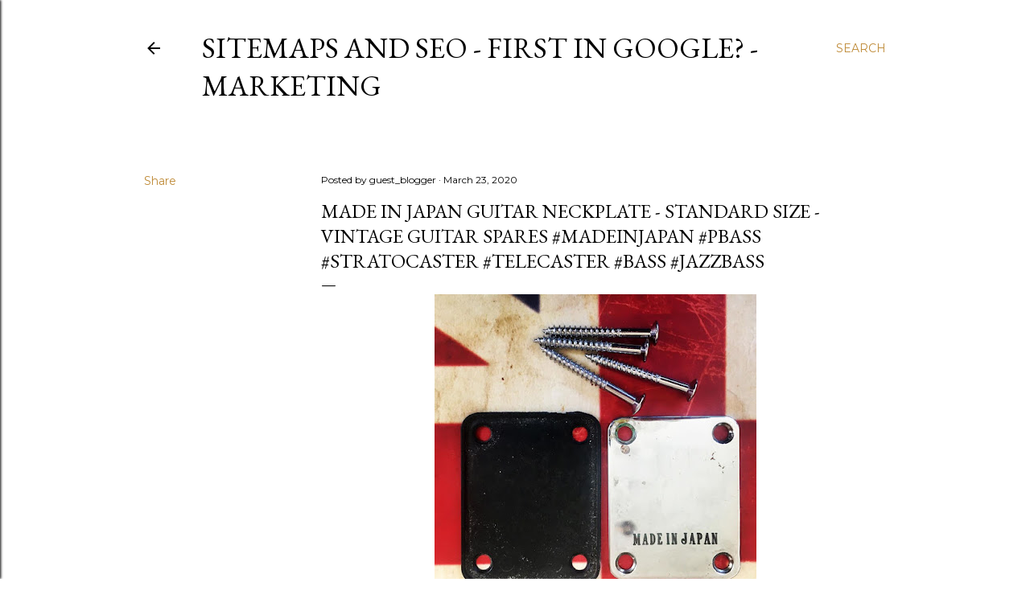

--- FILE ---
content_type: text/html; charset=utf-8
request_url: https://www.reverbnation.com/widget_code/html_widget/artist_204719?widget_id=51&posted_by=artist_204719&pwc[design]=default&pwc[background_color]=%3333&pwc[size]=fit
body_size: 18418
content:
<!doctype html>
<html itemscope itemtype="http://schema.org/">
  <head>
    <title>ReverbNation HTML5 Video Player Widget</title>

    <meta http-equiv="Content-Type" content="text/html;charset=utf-8" />
    <meta http-equiv="Content-language" content="en"/>

    <meta name="author" content="eMinor"/>
    <meta name="copyright" content="Copyright (c) by eMinor"/>
    <meta name="description" content="The best tools for musicians and the best music for everyone else."/>

    <meta name="viewport" content="width=device-width, initial-scale=1.0, maximum-scale=1.0, user-scalable=no"/>

    <meta itemprop="name" content="This Window">
    <meta itemprop="description" content="This would be a description of the content your users are sharing.">

    <link rel="canonical" href="https://www.reverbnation.com/thiswindow"/>
    <link rel="shortcut icon" href="https://d16o2fplq2wi4c.cloudfront.net/20251201160620/images/favicon.ico" />

    <!--[if (!IE)|(gte IE 8)]><!-->
<link rel="stylesheet" media="screen" href="https://d16o2fplq2wi4c.cloudfront.net/20251201160620/assets/html_widget_51-datauri.css" />
<!--<![endif]-->
<!--[if lte IE 7]>
<link rel="stylesheet" media="screen" href="https://d16o2fplq2wi4c.cloudfront.net/20251201160620/assets/html_widget_51.css" />
<![endif]-->

    
<script type="text/javascript" lazy_load="false">
  if (location.href.match(/#\!((\/|\?){1}.*)/)) location.href = RegExp.$1;
  Reverb = window.Reverb || {}; Rn = Reverb;
  Reverb.config = {"env":"production","framework_version":"R4.1.003","static_cache_server":"https://d16o2fplq2wi4c.cloudfront.net/20251201160620","image_cache_server":"https://d16o2fplq2wi4c.cloudfront.net/20251201160620","rails_version":"4.2.11","rails_page":"widget_code#html_widget","v4_to_v3":[],"v3_logged_in":[],"gapi_config":{"accessKey":"AIzaSyD8wq_rgQMnDzVzYQldTbUzrkrR58dQhs8","clientId":"780260991283.apps.googleusercontent.com"},"google_key":"AIzaSyD8wq_rgQMnDzVzYQldTbUzrkrR58dQhs8","google_recaptcha_sitekey":"6Le4XhMUAAAAANmpjqukRS3TlNbuDS7OBlBVppII","google_recaptcha_enterprise_sitekey":"6Ld9zkAhAAAAAGLhdgNWTlU4NQYMVYfMnEWNlLSN","requirejs":{"baseUrl":"https://d16o2fplq2wi4c.cloudfront.net/20251201160620/assets/rjs","urlArgs":"e7f0b8b717","shim":{"facebook":{"exports":"FB"},"gpt":{"exports":"googletag"},"vendor/plupload/2.1.1/plupload.dev":["vendor/plupload/2.1.1/moxie"],"vendor/waypoints/sticky":["vendor/waypoints/jquery.waypoints"]},"paths":{"vendor":"../../javascripts/vendor","soundmanager2":"../../javascripts/vendor/soundmanager2.min","jqcloud":"../../javascripts/vendor/jqcloud/jqcloud2","scrollreveal":"../../javascripts/vendor/scrollreveal/scrollreveal","video-js-novtt":"../../javascripts/vendor/video.novtt","facebook":"//connect.facebook.net/en_US/sdk","gpt":"https://securepubads.g.doubleclick.net/tag/js/gpt","async":"../../javascripts/vendor/amd/async"}},"facebook_app_ids":{"reverbnation":"2498397125","band_profile":"2405167945","download_app":"6452028673","shows_app":"7085335997","join_app":"306495682738302","videos_app":"261560383923827","control_room":"307571686013112"},"facebook_scopes":{"login":"email","band_profile_basic":"email","fan_reach":"email","manage_pages":"pages_manage_ads,pages_manage_metadata,pages_read_engagement,pages_show_list,pages_read_user_content","email":"email","publish_page":"pages_manage_ads,pages_manage_metadata,pages_read_engagement,pages_show_list,pages_read_user_content,pages_manage_posts,pages_manage_engagement","publish_personal":"","band_profile_extended":"email,pages_manage_ads,pages_manage_metadata,pages_read_engagement,pages_show_list,pages_read_user_content","publish_tab":"email,pages_manage_ads,pages_manage_metadata,pages_read_engagement,pages_show_list,pages_read_user_content","sync_personal":"email","sync_page":"email,pages_manage_ads,pages_manage_metadata,pages_read_engagement,pages_show_list,pages_read_user_content,read_insights","import_photos":"user_photos","gig_finder":"user_friends","venue_take_ownership":"email,pages_manage_ads,pages_manage_metadata,pages_read_engagement,pages_show_list,pages_read_user_content,read_insights"},"facebook_optional_scopes":{"login":["user_friends","user_location"],"band_profile_basic":[],"fan_reach":[]},"graph_api_v2":true,"social_networks":["fb_connect","fb_page","twitter","google-api","google-youtube","instagram","apple-id","bandlab"],"web_server":"https://www.reverbnation.com","cloudsponge_domain_key":"ACL5B72TAB6LS4TXCTZ5","honeybadger_api_key":"hbp_XbuTvPDZwWIgRrr35D4ZGpcvDB8mVQ2AKIDv"};
  window.CKEDITOR_BASEPATH = 'https://d16o2fplq2wi4c.cloudfront.net/20251201160620/javascripts/ckeditor/'
</script>
    <script type="text/javascript">
      var general = {"preview_mode":false,"use_html5":false,"debug_mode":false,"auto_play":true,"video_type":"all","video_id":null,"account_type":"Artist","account_id":"artist_204719","account_name":"This Window","account_page":"https://www.reverbnation.com/thiswindow","web_server":"https://www.reverbnation.com","image_path":"https://d16o2fplq2wi4c.cloudfront.net/20251201160620/images/widgets/html5_audio","posted_by":"artist_204719","show_branding":true};
      var configuration = { 'pro_widget_customize': {"design":"default","background_color":"333","size":"fit"} };

      var videos = [{"id":17843591,"image":"https://i.ytimg.com/vi/tAEKAMBkCYQ/sddefault.jpg","source":"YouTube","name":"Don\u0026#39;t Think I Can Make It by This Window","url":"https://youtu.be/tAEKAMBkCYQ?si=pMP6-ZOF6_iYBNvO"},{"id":17830056,"image":"https://i.ytimg.com/vi/IkwTiJpQ6S4/sddefault.jpg","source":"YouTube","name":"Crash \u0026#39;87 (2025) by This Window","url":"https://youtu.be/IkwTiJpQ6S4?si=XEOAc97884SEpprr"},{"id":17827027,"image":"https://i.ytimg.com/vi/WFRxlVttdp8/sddefault.jpg","source":"YouTube","name":"She Wolf by This window","url":"https://www.youtube.com/embed/WFRxlVttdp8"},{"id":17825656,"image":"https://i.ytimg.com/vi/VLAAEV8KLm8/sddefault.jpg","source":"YouTube","name":"Where Is My Jesus by This Window","url":"https://youtu.be/VLAAEV8KLm8?si=50nbri0Qj_wG0CZA"},{"id":17823820,"image":"https://i.ytimg.com/vi/cLVvwmZODGE/sddefault.jpg","source":"YouTube","name":"Is it A dream by This Window","url":"https://www.youtube.com/v/cLVvwmZODGE"},{"id":17821666,"image":"https://i.ytimg.com/vi/XkbOR3_z-6k/sddefault.jpg","source":"YouTube","name":"You Betrayed Me by This Window","url":"https://www.youtube.com/v/XkbOR3_z-6k"},{"id":17820379,"image":"https://i.ytimg.com/vi/9NGoxnvHRlw/sddefault.jpg","source":"YouTube","name":"Onward Christian Soldier - This Window","url":"https://www.youtube.com/v/9NGoxnvHRlw"},{"id":17817544,"image":"https://i.ytimg.com/vi/eiQslWr1kTo/sddefault.jpg","source":"YouTube","name":"Gone are the Days of You and I - by This Window","url":"https://youtu.be/eiQslWr1kTo?si=UlCqwMsu1g6qTxZ9"},{"id":17817281,"image":"https://i.ytimg.com/vi/pQBt-P7qMuQ/sddefault.jpg","source":"YouTube","name":"This is War by This Window","url":"https://www.youtube.com/v/pQBt-P7qMuQ"},{"id":17816484,"image":"https://i.ytimg.com/vi/cyD0_kU5U7o/sddefault.jpg","source":"YouTube","name":"The Girl in the Black Bikini","url":"https://www.youtube.com/v/cyD0_kU5U7o"},{"id":17815680,"image":"https://i.ytimg.com/vi/d1w8RtSjYFE/sddefault.jpg","source":"YouTube","name":"Blue Eyes by This Window","url":"https://youtu.be/d1w8RtSjYFE?si=37BC_Mh7QYYs3709"},{"id":17815412,"image":"https://i.ytimg.com/vi/qs4PA4n6XLw/sddefault.jpg","source":"YouTube","name":"Lay Back  by This Window","url":"https://youtu.be/qs4PA4n6XLw"},{"id":746493,"image":"https://img.youtube.com/vi/wsccqXs4D98/0.jpg","source":"YouTube","name":"Where Is My Jesus? by This Window","url":"http://www.youtube.com/v/wsccqXs4D98"},{"id":14158183,"image":"https://i.ytimg.com/vi/Mmg34w7_w18/hqdefault.jpg","source":"YouTube","name":" \u0026#39;Misogynist ?\u0026#39; by This Window","url":"http://www.youtube.com/v/Mmg34w7_w18?version=3\u0026amp;autohide=1"},{"id":8781531,"image":"https://img.youtube.com/vi/LeWBXzkf5mo/0.jpg","source":"YouTube","name":"Highest Mountains 2009 by This Window","url":"http://www.youtube.com/v/LeWBXzkf5mo"},{"id":14247753,"image":"https://i.ytimg.com/vi/C2i3MNhptjo/sddefault.jpg","source":"YouTube","name":"This Window live in Venice January 2016","url":"http://www.youtube.com/v/C2i3MNhptjo?version=3\u0026amp;autohide=1"},{"id":746431,"image":"https://img.youtube.com/vi/fubxn698OZA/0.jpg","source":"YouTube","name":"Crash 87","url":"http://www.youtube.com/v/fubxn698OZA"},{"id":8781530,"image":"https://img.youtube.com/vi/CM3xtPm8UoI/0.jpg","source":"YouTube","name":"Exhibition 150 Building West Buckland","url":"http://www.youtube.com/v/CM3xtPm8UoI"},{"id":15091375,"image":"https://i.ytimg.com/vi/par5FnQZ0_g/hqdefault.jpg","source":"YouTube","name":"Poultry / Chow","url":"http://www.youtube.com/v/par5FnQZ0_g?version=3\u0026amp;autohide=1"},{"id":2564148,"image":"https://img.youtube.com/vi/VSt9xt7ARJ8/0.jpg","source":"YouTube","name":"Sandcastles","url":"http://www.youtube.com/v/VSt9xt7ARJ8"},{"id":746440,"image":"https://img.youtube.com/vi/E244MBO0R04/0.jpg","source":"YouTube","name":"Salle De Bains","url":"http://www.youtube.com/v/E244MBO0R04"},{"id":8781532,"image":"https://img.youtube.com/vi/-jQnd6ugZvM/0.jpg","source":"YouTube","name":"This Window - Live Soundart Radio (FM) 08/08/08","url":"http://www.youtube.com/v/-jQnd6ugZvM"},{"id":8781534,"image":"https://i.ytimg.com/vi/bpOKJGxPuvk/hqdefault.jpg","source":"YouTube","name":"Every Angry Word (Studio) by Finish The Story","url":"http://www.youtube.com/v/bpOKJGxPuvk"},{"id":8781535,"image":"https://i.ytimg.com/vi/ARqxOfgKP7k/hqdefault.jpg","source":"YouTube","name":"Doorway To Another Place by Finish The Story","url":"http://www.youtube.com/v/ARqxOfgKP7k"},{"id":8781537,"image":"https://i.ytimg.com/vi/yRHFzrnU_ZU/hqdefault.jpg","source":"YouTube","name":"Playing At Life by Finish The Story","url":"http://www.youtube.com/v/yRHFzrnU_ZU"},{"id":8781540,"image":"https://i.ytimg.com/vi/ePxo-0yROrQ/hqdefault.jpg","source":"YouTube","name":"Canard","url":"http://www.youtube.com/v/ePxo-0yROrQ"},{"id":8781541,"image":"https://i.ytimg.com/vi/ebxvzA7F7p4/hqdefault.jpg","source":"YouTube","name":"Solo Exhibition September 2007","url":"http://www.youtube.com/v/ebxvzA7F7p4"},{"id":8781542,"image":"https://i.ytimg.com/vi/LNTZjdr-RYM/hqdefault.jpg","source":"YouTube","name":"The Studio - track \u0026#39;This Is Sex\u0026#39; (live)","url":"http://www.youtube.com/v/LNTZjdr-RYM"}];

      var _gaq = _gaq || [];
          _gaq.push(['_setAccount', 'UA-750054-30']);
          _gaq.push(['_trackPageview']);
    </script>

    <script src="https://d16o2fplq2wi4c.cloudfront.net/20251201160620/assets/html_widget_51.js"></script>

    <script type="text/javascript">
      //
      function updateLayout() {
        if (!videoWidget.isReady()) return;
        if (general.debug_mode) videoWidget.stringify(configuration);
        var pwc = configuration.pro_widget_customize;


        videoWidget.layout().colors(pwc.font_color, pwc.background_color, pwc.design);
        videoWidget.layout().resize();
      };

      //
      function loadingOtherAssets() {
        var share = {
          facebook: '<iframe src="//www.facebook.com/plugins/like.php?href=https://www.reverbnation.com/thiswindow&amp;send=false&amp;layout=button_count&amp;width=48&amp;show_faces=false&amp;action=like&amp;colorscheme=light&amp;font=arial&amp;height=21&amp;appId=2405167945" scrolling="no" frameborder="0" style="border:none; overflow:hidden; width:48px; height:21px;" allowTransparency="true"></iframe>',
          google: '<![if !IE]><style type="text/css"> .gc-bubbleDefault, .pls-container { display: none !important; } </style><![endif]><table cellpadding="0" cellspacing="0" style="width: 50px; height: 68px;" frame="void" rules="none" class="gc-bubbleDefault pls-container"><div class="share_google_plus"><div class="g-plusone" data-size="medium" data-annotation="none"></div><script type="text/javascript">(function() { var po = document.createElement("script"); po.type = "text/javascript"; po.async = true; po.src = "https://apis.google.com/js/plusone.js"; var s = document.getElementsByTagName("script")[0]; s.parentNode.insertBefore(po, s); })();<\/script></div></table>',
          tweeter: '<a href="https://twitter.com/share" class="twitter-share-button" data-url="https://www.reverbnation.com/thiswindow" data-text="This Window" data-count="none">Tweet</a><script>!function(d,s,id){ var js,fjs=d.getElementsByTagName(s)[0]; if(!d.getElementById(id)){ js=d.createElement(s); js.id=id; js.src="//platform.twitter.com/widgets.js"; fjs.parentNode.insertBefore(js,fjs); }}(document,"script","twitter-wjs");<\/script>'
        };

        $('.share_facebook').append(share.facebook);
        $('.share_google').append(share.google);
        $('.share_tweeter').append(share.tweeter);

        Reverb.Consent.has_consent(Reverb.Consent.SCOPE_COOKIE_GROUP_ANALYTICS).then(function() {
          var gaPath = 'https:' == document.location.protocol ? 'https://ssl' : 'http://www';
          gaPath += '.google-analytics.com/' + (general.debug_mode ? 'u/ga_debug' : 'ga') + '.js';
          $.getScript(gaPath);
        });
      };


      //
      $(document).ready(function() {
        var container = $(".container");
        var loader = $('.loader');

        container.hide();
        loader.fadeIn("fast");

        videoWidget.init('.container', videos, general);
        videoWidget.events.error = loadingOtherAssets;
        videoWidget.events.ready = function() {
          updateLayout();
          loader.remove();
          container.fadeIn("fast", loadingOtherAssets);
        };
      });
    </script>
  </head>

  <body>
    <div class="loader"><center><img src="https://d16o2fplq2wi4c.cloudfront.net/20251201160620/images/widgets/html5_audio/loading_indicator.gif" width="24" height="24" /><br>initializing the widget...</center></div>

    <textarea class="debug"></textarea>

    <div class='container'>

      <div class='header'>
        <div class='profile'>This Window</div>
        <div class='navigation'>
          <img class='previous' src="https://d16o2fplq2wi4c.cloudfront.net/20251201160620/images/widgets/html5_audio/nav_previous.png" width="25" height="25" />
          <img class='list' src="https://d16o2fplq2wi4c.cloudfront.net/20251201160620/images/widgets/html5_audio/nav_list.png" width="26" height="26" />
          <img class='next' src="https://d16o2fplq2wi4c.cloudfront.net/20251201160620/images/widgets/html5_audio/nav_next.png" width="25" height="25" />
        </div>
      </div>

      <div class='main'>

        <div class='video' id='video'></div>
        <div class='thumbnails'></div>

        <div class='sharePanel'>
          <div class='close_share_button'><img src="https://d16o2fplq2wi4c.cloudfront.net/20251201160620/images/widgets/html5_audio/1x1_pixel.png" width="10" height="10" /></div>

          <table width="100%" cellspacing="0" cellpadding="0" class="share_buttons">
            <tbody>
              <tr>
                <td style="width:33%" align="center" valign="top">
                  <div class="share_facebook"></div>
                </td>
                <td style="width:33%" align="center" valign="top">
                  <div class="share_google"></div>
                </td>
                <td style="width:33%" align="center" valign="top">
                  <div class="share_tweeter"></div>
                </td>
              </tr>
            </tbody>
          </table>

          <table width="100%" cellspacing="0" cellpadding="0" class="embed_view">
            <tbody>
              <tr>
                <td style="width:33%" align="center">
                  <div class="facebook_icon" data-url="https://www.reverbnation.com/thiswindow"><img src="https://d16o2fplq2wi4c.cloudfront.net/20251201160620/images/widgets/html5_audio/facebook_share.png" width="60" height="20" /></div>
                </td>
                <td style="width:33%" align="center">
                  <div class="embed_icon" data-url="https://www.reverbnation.com/widget_code/html_widget_config/artist_204719?widget_id=51"><img src="https://d16o2fplq2wi4c.cloudfront.net/20251201160620/images/widgets/html5_audio/embed_share.png" width="60" height="20" /></div>
                </td>
                <td style="width:33%" align="center">
                  <div class="email_icon"><a href="mailto:?subject=Check out This Window on ReverbNation&amp;body=Check out This Window - https://www.reverbnation.com/thiswindow"><img src="https://d16o2fplq2wi4c.cloudfront.net/20251201160620/images/widgets/html5_audio/email_share.png" width="60" height="20" /></a></div>
                </td>
              </tr>
            </tbody>
          </table>
        </div>

      </div>

      <div class='footer'>
        <div class='share'>SHARE</div>
        <div class='branding'><img src="https://d16o2fplq2wi4c.cloudfront.net/20251201160620/images/widgets/html5_audio/reverbnationlogo.png" width="80" height="11" /></div>
      </div>

    </div>
    <script type="text/javascript">
      Reverb.Consent.initialize({"revision":"production-e7f0b8b717a1dc4084bb7961d83107aa604650d6","scopes":[{"id":100,"name":"cookie:group:analytics","version":0},{"id":101,"name":"cookie:group:advertising","version":0}],"hasConsentByDefault":false});
    </script>
    <div id="pixels_79e88cf0-f34f-4a83-8113-94f7624f6c45" style="position:absolute;top:-10000px;left:-10000px;max-height:1px;max-width:1px;height:1px;width:1px;overflow:hidden;"></div>

<script type="text/javascript">
(function(window){
  window.reverbConsentCallbacks = window.reverbConsentCallbacks || [];
  window.reverbConsentCallbacks.push(function(Consent) {
    Consent.has_consent(Consent.SCOPE_COOKIE_GROUP_ADVERTISING).then(function() {
      var pixelContainer = window.document.getElementById("pixels_79e88cf0-f34f-4a83-8113-94f7624f6c45");
      if (pixelContainer) {
        pixelContainer.innerHTML += "\u003cimg src=\"https://secure.adnxs.com/seg?member_id=1353\u0026add_code=genre_pixel_for_alternative\u0026t=2\" width=\"1\" height=\"1\" onerror=\"this.src='[data-uri]'\"/\u003e\u003cimg src=\"https://secure.adnxs.com/seg?member_id=1602\u0026add_code=genre_pixel_for_alternative\u0026t=2\" width=\"1\" height=\"1\" onerror=\"this.src='[data-uri]'\"/\u003e";
      }
    });
  });
})(window);
</script>

  </body>
</html>


--- FILE ---
content_type: text/html; charset=utf-8
request_url: https://accounts.google.com/o/oauth2/postmessageRelay?parent=https%3A%2F%2Fwww.reverbnation.com&jsh=m%3B%2F_%2Fscs%2Fabc-static%2F_%2Fjs%2Fk%3Dgapi.lb.en.H0R5hnEJFgQ.O%2Fd%3D1%2Frs%3DAHpOoo9sMW3biwZqLR-weMeFfAeYoZsLKA%2Fm%3D__features__
body_size: 162
content:
<!DOCTYPE html><html><head><title></title><meta http-equiv="content-type" content="text/html; charset=utf-8"><meta http-equiv="X-UA-Compatible" content="IE=edge"><meta name="viewport" content="width=device-width, initial-scale=1, minimum-scale=1, maximum-scale=1, user-scalable=0"><script src='https://ssl.gstatic.com/accounts/o/2580342461-postmessagerelay.js' nonce="iZfCNaJit5vMfzqZ5Wi9rw"></script></head><body><script type="text/javascript" src="https://apis.google.com/js/rpc:shindig_random.js?onload=init" nonce="iZfCNaJit5vMfzqZ5Wi9rw"></script></body></html>

--- FILE ---
content_type: text/css
request_url: https://d16o2fplq2wi4c.cloudfront.net/20251201160620/assets/html_widget_51-datauri.css
body_size: 1042
content:
html{color:#000;background:#FFF;font-size:100.01%}body,div,dl,dt,dd,ul,ol,li,h1,h2,h3,h4,h5,h6,pre,code,form,fieldset,legend,input,button,textarea,select,p,blockquote,th,td{margin:0;padding:0}table{border-collapse:collapse;border-spacing:0}fieldset,img{border:0}address,button,caption,cite,code,dfn,em,input,optgroup,option,select,strong,textarea,th,var{font:inherit}del,ins{text-decoration:none}caption,th{text-align:left}h1,h2,h3,h4,h5,h6{font-size:100%;font-weight:normal}q:before,q:after{content:''}abbr,acronym{border:0;font-variant:normal}sup{vertical-align:baseline}sub{vertical-align:baseline}legend{color:#000}body{margin:0;padding:0;background:none transparent;font-family:"Helvetica Neue",Helvetica,Arial,sans-serif,sans}.container{top:0;left:0;width:100%;height:auto;display:none;border:1px solid #000;background-color:#333;color:#fff}.loader{display:none;position:fixed;width:150px;height:50px;top:50%;left:50%;z-index:2;overflow:auto;color:#aaa;font-size:x-small;margin-left:-80px;margin-top:-20px}.debug{display:none;top:0;left:0;width:100%;height:12px;border:0;margin:0;padding:0;font-size:8px;background:transparent;outline:none;color:#666}.header{display:block;position:relative;width:100%;height:27px;min-height:27px;line-height:27px;background:transparent url(../images/widgets/html5_audio/shiny_actions_bg.png?1763344344) repeat-x 0 0 scroll;border-bottom:1px solid #161616}.header .profile{margin-left:10px;outline:none;cursor:pointer;color:#222;font-size:15px;font-weight:bold;text-shadow:rgba(255,255,255,0.2) 0 1px 1.5px;overflow:hidden;white-space:nowrap}.header .navigation{display:none;float:right;top:0;right:10px;position:absolute;outline:none;cursor:pointer;filter:alpha(opacity=70);-moz-opacity:.7;opacity:.7}.main{width:100%;height:155px;display:block;position:relative;overflow:hidden}.video{top:0;left:0;width:100%;height:100%;position:absolute;display:none}.thumbnails{top:0;left:0;width:100%;height:100%;position:absolute;overflow:auto;overflow-x:hidden;overflow-y:auto;display:block}.thumbnail{outline:none;cursor:pointer;position:relative;background:#fafafa;border:5px solid #fafafa;-moz-box-shadow:0 3px 5px #000;-webkit-box-shadow:0 2px 5px #000;box-shadow:0 2px 5px #000;-webkit-border-radius:2px;-moz-border-radius:2px;border-radius:2px;display:block;float:left;width:150px;height:80px;margin:0}.tn_image{width:150px;height:80px}.tn_title{bottom:0;left:0;width:146px;height:12px;background-color:#000;background-color:rgba(0,0,0,0.6);font-size:12px;color:#fff;padding:2px 2px 2px 2px;overflow:hidden;position:absolute;display:none}.sharePanel{top:0;left:0;width:100%;height:100%;position:absolute;background-color:#333;z-index:9500}.close_share_button{top:2px;right:7px;width:10px;height:10px;position:absolute;outline:none;cursor:pointer;margin:0;padding:0;display:block;float:right}.share_buttons{position:absolute;top:40px;left:0;width:100%}.embed_view{position:absolute;top:85px;left:0;width:100%}.embed_icon,.facebook_icon,.email_icon{outline:none;cursor:pointer}.footer{background:transparent url(../images/widgets/html5_audio/shiny_actions_bg.png?1763344344) repeat-x 0 0 scroll;width:100%;height:27px;position:relative;display:block;border-top:1px solid #161616}.share{top:8px;left:10px;position:absolute;outline:none;cursor:pointer;color:#222;font-size:10px;font-weight:bold;text-shadow:rgba(255,255,255,0.2) 0 1px 1.5px}.share:hover{text-decoration:none;color:#444}.branding{top:4px;right:10px;position:absolute;outline:none;cursor:pointer;margin:0;padding:0;display:block;float:right}

--- FILE ---
content_type: text/javascript; charset=UTF-8
request_url: https://www.sitemaps-xml.com/2020/03/made-in-japan-guitar-neckplate-standard.html?action=getFeed&widgetId=Feed2&widgetType=Feed&responseType=js&xssi_token=AOuZoY7Gb69CtWyu1PFvxYV_07IvbdYU0g%3A1765616166717
body_size: 238
content:
try {
_WidgetManager._HandleControllerResult('Feed2', 'getFeed',{'status': 'ok', 'feed': {'entries': [{'title': 'UK Made Telecaster \u2013 Black Ashtray Bridge', 'link': 'https://shop.ratbaitguitars.com/uk-tele/', 'publishedDate': '2025-12-04T05:46:52.000-08:00', 'author': 'Marni Underwood'}, {'title': 'Recycled Mahogany Stratocaster \u2013 UK Made', 'link': 'https://shop.ratbaitguitars.com/recycled-mahogany-strat/', 'publishedDate': '2025-12-01T09:44:46.000-08:00', 'author': 'Marni Underwood'}, {'title': 'Nashville Barnwood Telecaster \u2013 Rat Bait Guitars', 'link': 'https://shop.ratbaitguitars.com/nash-tele-recycled-material/', 'publishedDate': '2025-11-15T04:17:22.000-08:00', 'author': 'Marni Underwood'}, {'title': 'Humbucker Telecaster For Sale', 'link': 'https://shop.ratbaitguitars.com/hum-tele/', 'publishedDate': '2025-10-19T23:40:31.000-07:00', 'author': 'Marni Underwood'}, {'title': 'Telecaster Type Body \u2013 Barnwood Guitar', 'link': 'https://shop.ratbaitguitars.com/shed-tele/', 'publishedDate': '2025-10-17T07:35:32.000-07:00', 'author': 'Marni Underwood'}], 'title': 'Rat Bait Guitars'}});
} catch (e) {
  if (typeof log != 'undefined') {
    log('HandleControllerResult failed: ' + e);
  }
}


--- FILE ---
content_type: application/javascript
request_url: https://d16o2fplq2wi4c.cloudfront.net/20251201160620/assets/html_widget_51.js
body_size: 49056
content:
(function(q,m){function x(a){var d=J[a]={},b,g;a=a.split(/\s+/);b=0;for(g=a.length;b<g;b++)d[a[b]]=!0;return d}function I(a,d,f){if(f===m&&1===a.nodeType)if(f="data-"+d.replace(ka,"-$1").toLowerCase(),f=a.getAttribute(f),"string"===typeof f){try{f="true"===f?!0:"false"===f?!1:"null"===f?null:b.isNumeric(f)?+f:P.test(f)?b.parseJSON(f):f}catch(g){}b.data(a,d,f)}else f=m;return f}function A(a){for(var d in a)if(!("data"===d&&b.isEmptyObject(a[d]))&&"toJSON"!==d)return!1;return!0}function z(a,d,f){var g=
d+"defer",r=d+"queue",c=d+"mark",y=b._data(a,g);y&&(("queue"===f||!b._data(a,r))&&("mark"===f||!b._data(a,c)))&&setTimeout(function(){!b._data(a,r)&&!b._data(a,c)&&(b.removeData(a,g,!0),y.fire())},0)}function v(){return!1}function B(){return!0}function E(a,d,f){d=d||0;if(b.isFunction(d))return b.grep(a,function(a,b){return!!d.call(a,b,a)===f});if(d.nodeType)return b.grep(a,function(a,b){return a===d===f});if("string"===typeof d){var g=b.grep(a,function(a){return 1===a.nodeType});if(Za.test(d))return b.filter(d,
g,!f);d=b.filter(d,g)}return b.grep(a,function(a,g){return 0<=b.inArray(a,d)===f})}function F(a){var d=Aa.split("|");a=a.createDocumentFragment();if(a.createElement)for(;d.length;)a.createElement(d.pop());return a}function C(a,d){if(1===d.nodeType&&b.hasData(a)){var f,g,r;g=b._data(a);var c=b._data(d,g),y=g.events;if(y)for(f in delete c.handle,c.events={},y){g=0;for(r=y[f].length;g<r;g++)b.event.add(d,f,y[f][g])}c.data&&(c.data=b.extend({},c.data))}}function Q(a,d){var f;1===d.nodeType&&(d.clearAttributes&&
d.clearAttributes(),d.mergeAttributes&&d.mergeAttributes(a),f=d.nodeName.toLowerCase(),"object"===f?d.outerHTML=a.outerHTML:"input"===f&&("checkbox"===a.type||"radio"===a.type)?(a.checked&&(d.defaultChecked=d.checked=a.checked),d.value!==a.value&&(d.value=a.value)):"option"===f?d.selected=a.defaultSelected:"input"===f||"textarea"===f?d.defaultValue=a.defaultValue:"script"===f&&d.text!==a.text&&(d.text=a.text),d.removeAttribute(b.expando),d.removeAttribute("_submit_attached"),d.removeAttribute("_change_attached"))}
function G(a){return"undefined"!==typeof a.getElementsByTagName?a.getElementsByTagName("*"):"undefined"!==typeof a.querySelectorAll?a.querySelectorAll("*"):[]}function O(a){if("checkbox"===a.type||"radio"===a.type)a.defaultChecked=a.checked}function h(a){var d=(a.nodeName||"").toLowerCase();"input"===d?O(a):"script"!==d&&"undefined"!==typeof a.getElementsByTagName&&b.grep(a.getElementsByTagName("input"),O)}function R(a,d,f){var g="width"===d?a.offsetWidth:a.offsetHeight,r="width"===d?1:0;if(0<g){if("border"!==
f)for(;4>r;r+=2)f||(g-=parseFloat(b.css(a,"padding"+ba[r]))||0),g="margin"===f?g+(parseFloat(b.css(a,f+ba[r]))||0):g-(parseFloat(b.css(a,"border"+ba[r]+"Width"))||0);return g+"px"}g=ea(a,d);if(0>g||null==g)g=a.style[d];if(ra.test(g))return g;g=parseFloat(g)||0;if(f)for(;4>r;r+=2)g+=parseFloat(b.css(a,"padding"+ba[r]))||0,"padding"!==f&&(g+=parseFloat(b.css(a,"border"+ba[r]+"Width"))||0),"margin"===f&&(g+=parseFloat(b.css(a,f+ba[r]))||0);return g+"px"}function S(a){return function(d,f){"string"!==
typeof d&&(f=d,d="*");if(b.isFunction(f))for(var g=d.toLowerCase().split(Ba),r=0,c=g.length,y,n;r<c;r++)y=g[r],(n=/^\+/.test(y))&&(y=y.substr(1)||"*"),y=a[y]=a[y]||[],y[n?"unshift":"push"](f)}}function U(a,d,b,g,r,c){r=r||d.dataTypes[0];c=c||{};c[r]=!0;r=a[r];for(var y=0,n=r?r.length:0,e=a===sa,k;y<n&&(e||!k);y++)k=r[y](d,b,g),"string"===typeof k&&(!e||c[k]?k=m:(d.dataTypes.unshift(k),k=U(a,d,b,g,k,c)));if((e||!k)&&!c["*"])k=U(a,d,b,g,"*",c);return k}function c(a,d){var f,g,r=b.ajaxSettings.flatOptions||
{};for(f in d)d[f]!==m&&((r[f]?a:g||(g={}))[f]=d[f]);g&&b.extend(!0,a,g)}function e(a,d,f,g){if(b.isArray(d))b.each(d,function(d,b){f||$a.test(a)?g(a,b):e(a+"["+("object"===typeof b?d:"")+"]",b,f,g)});else if(!f&&"object"===b.type(d))for(var r in d)e(a+"["+r+"]",d[r],f,g);else g(a,d)}function l(){try{return new q.XMLHttpRequest}catch(a){}}function s(){setTimeout(H,0);return na=b.now()}function H(){na=m}function p(a,d){var f={};b.each(oa.concat.apply([],oa.slice(0,d)),function(){f[this]=a});return f}
function u(a){if(!ta[a]){var d=k.body,f=b("<"+a+">").appendTo(d),g=f.css("display");f.remove();if("none"===g||""===g){V||(V=k.createElement("iframe"),V.frameBorder=V.width=V.height=0);d.appendChild(V);if(!fa||!V.createElement)fa=(V.contentWindow||V.contentDocument).document,fa.write((b.support.boxModel?"<!doctype html>":"")+"<html><body>"),fa.close();f=fa.createElement(a);fa.body.appendChild(f);g=b.css(f,"display");d.removeChild(V)}ta[a]=g}return ta[a]}function w(a){return b.isWindow(a)?a:9===a.nodeType?
a.defaultView||a.parentWindow:!1}var k=q.document,M=q.navigator,t=q.location,b=function(){function a(){if(!d.isReady){try{k.documentElement.doScroll("left")}catch(b){setTimeout(a,1);return}d.ready()}}var d=function(a,b){return new d.fn.init(a,b,r)},b=q.jQuery,g=q.$,r,c=/^(?:[^#<]*(<[\w\W]+>)[^>]*$|#([\w\-]*)$)/,y=/\S/,n=/^\s+/,e=/\s+$/,h=/^<(\w+)\s*\/?>(?:<\/\1>)?$/,l=/^[\],:{}\s]*$/,w=/\\(?:["\\\/bfnrt]|u[0-9a-fA-F]{4})/g,s=/"[^"\\\n\r]*"|true|false|null|-?\d+(?:\.\d*)?(?:[eE][+\-]?\d+)?/g,p=/(?:^|:|,)(?:\s*\[)+/g,
t=/(webkit)[ \/]([\w.]+)/,u=/(opera)(?:.*version)?[ \/]([\w.]+)/,H=/(msie) ([\w.]+)/,J=/(mozilla)(?:.*? rv:([\w.]+))?/,x=/-([a-z]|[0-9])/ig,z=/^-ms-/,L=function(a,d){return(d+"").toUpperCase()},v=M.userAgent,K,X,ab=Object.prototype.toString,ua=Object.prototype.hasOwnProperty,va=Array.prototype.push,la=Array.prototype.slice,Ca=String.prototype.trim,Da=Array.prototype.indexOf,D={};d.fn=d.prototype={constructor:d,init:function(a,b,f){var g;if(!a)return this;if(a.nodeType)return this.context=this[0]=
a,this.length=1,this;if("body"===a&&!b&&k.body)return this.context=k,this[0]=k.body,this.selector=a,this.length=1,this;if("string"===typeof a){if((g="<"===a.charAt(0)&&">"===a.charAt(a.length-1)&&3<=a.length?[null,a,null]:c.exec(a))&&(g[1]||!b)){if(g[1])return f=(b=b instanceof d?b[0]:b)?b.ownerDocument||b:k,(a=h.exec(a))?d.isPlainObject(b)?(a=[k.createElement(a[1])],d.fn.attr.call(a,b,!0)):a=[f.createElement(a[1])]:(a=d.buildFragment([g[1]],[f]),a=(a.cacheable?d.clone(a.fragment):a.fragment).childNodes),
d.merge(this,a);if((b=k.getElementById(g[2]))&&b.parentNode){if(b.id!==g[2])return f.find(a);this.length=1;this[0]=b}this.context=k;this.selector=a;return this}return!b||b.jquery?(b||f).find(a):this.constructor(b).find(a)}if(d.isFunction(a))return f.ready(a);a.selector!==m&&(this.selector=a.selector,this.context=a.context);return d.makeArray(a,this)},selector:"",jquery:"1.7.2",length:0,size:function(){return this.length},toArray:function(){return la.call(this,0)},get:function(a){return null==a?this.toArray():
0>a?this[this.length+a]:this[a]},pushStack:function(a,b,f){var g=this.constructor();d.isArray(a)?va.apply(g,a):d.merge(g,a);g.prevObject=this;g.context=this.context;"find"===b?g.selector=this.selector+(this.selector?" ":"")+f:b&&(g.selector=this.selector+"."+b+"("+f+")");return g},each:function(a,b){return d.each(this,a,b)},ready:function(a){d.bindReady();K.add(a);return this},eq:function(a){a=+a;return-1===a?this.slice(a):this.slice(a,a+1)},first:function(){return this.eq(0)},last:function(){return this.eq(-1)},
slice:function(){return this.pushStack(la.apply(this,arguments),"slice",la.call(arguments).join(","))},map:function(a){return this.pushStack(d.map(this,function(d,b){return a.call(d,b,d)}))},end:function(){return this.prevObject||this.constructor(null)},push:va,sort:[].sort,splice:[].splice};d.fn.init.prototype=d.fn;d.extend=d.fn.extend=function(){var a,b,f,g,r,c=arguments[0]||{},K=1,N=arguments.length,y=!1;"boolean"===typeof c&&(y=c,c=arguments[1]||{},K=2);"object"!==typeof c&&!d.isFunction(c)&&
(c={});N===K&&(c=this,--K);for(;K<N;K++)if(null!=(a=arguments[K]))for(b in a)f=c[b],g=a[b],c!==g&&(y&&g&&(d.isPlainObject(g)||(r=d.isArray(g)))?(r?(r=!1,f=f&&d.isArray(f)?f:[]):f=f&&d.isPlainObject(f)?f:{},c[b]=d.extend(y,f,g)):g!==m&&(c[b]=g));return c};d.extend({noConflict:function(a){q.$===d&&(q.$=g);a&&q.jQuery===d&&(q.jQuery=b);return d},isReady:!1,readyWait:1,holdReady:function(a){a?d.readyWait++:d.ready(!0)},ready:function(a){if(!0===a&&!--d.readyWait||!0!==a&&!d.isReady){if(!k.body)return setTimeout(d.ready,
1);d.isReady=!0;!0!==a&&0<--d.readyWait||(K.fireWith(k,[d]),d.fn.trigger&&d(k).trigger("ready").off("ready"))}},bindReady:function(){if(!K){K=d.Callbacks("once memory");if("complete"===k.readyState)return setTimeout(d.ready,1);if(k.addEventListener)k.addEventListener("DOMContentLoaded",X,!1),q.addEventListener("load",d.ready,!1);else if(k.attachEvent){k.attachEvent("onreadystatechange",X);q.attachEvent("onload",d.ready);var b=!1;try{b=null==q.frameElement}catch(f){}k.documentElement.doScroll&&b&&
a()}}},isFunction:function(a){return"function"===d.type(a)},isArray:Array.isArray||function(a){return"array"===d.type(a)},isWindow:function(a){return null!=a&&a==a.window},isNumeric:function(a){return!isNaN(parseFloat(a))&&isFinite(a)},type:function(a){return null==a?String(a):D[ab.call(a)]||"object"},isPlainObject:function(a){if(!a||"object"!==d.type(a)||a.nodeType||d.isWindow(a))return!1;try{if(a.constructor&&!ua.call(a,"constructor")&&!ua.call(a.constructor.prototype,"isPrototypeOf"))return!1}catch(b){return!1}for(var f in a);
return f===m||ua.call(a,f)},isEmptyObject:function(a){for(var d in a)return!1;return!0},error:function(a){throw Error(a);},parseJSON:function(a){if("string"!==typeof a||!a)return null;a=d.trim(a);if(q.JSON&&q.JSON.parse)return q.JSON.parse(a);if(l.test(a.replace(w,"@").replace(s,"]").replace(p,"")))return(new Function("return "+a))();d.error("Invalid JSON: "+a)},parseXML:function(a){if("string"!==typeof a||!a)return null;var b,f;try{q.DOMParser?(f=new DOMParser,b=f.parseFromString(a,"text/xml")):
(b=new ActiveXObject("Microsoft.XMLDOM"),b.async="false",b.loadXML(a))}catch(g){b=m}(!b||!b.documentElement||b.getElementsByTagName("parsererror").length)&&d.error("Invalid XML: "+a);return b},noop:function(){},globalEval:function(a){a&&y.test(a)&&(q.execScript||function(a){q.eval.call(q,a)})(a)},camelCase:function(a){return a.replace(z,"ms-").replace(x,L)},nodeName:function(a,d){return a.nodeName&&a.nodeName.toUpperCase()===d.toUpperCase()},each:function(a,b,f){var g,r=0,c=a.length,K=c===m||d.isFunction(a);
if(f)if(K)for(g in a){if(!1===b.apply(a[g],f))break}else for(;r<c&&!1!==b.apply(a[r++],f););else if(K)for(g in a){if(!1===b.call(a[g],g,a[g]))break}else for(;r<c&&!1!==b.call(a[r],r,a[r++]););return a},trim:Ca?function(a){return null==a?"":Ca.call(a)}:function(a){return null==a?"":a.toString().replace(n,"").replace(e,"")},makeArray:function(a,b){var f=b||[];if(null!=a){var g=d.type(a);null==a.length||"string"===g||"function"===g||"regexp"===g||d.isWindow(a)?va.call(f,a):d.merge(f,a)}return f},inArray:function(a,
d,b){var f;if(d){if(Da)return Da.call(d,a,b);f=d.length;for(b=b?0>b?Math.max(0,f+b):b:0;b<f;b++)if(b in d&&d[b]===a)return b}return-1},merge:function(a,d){var b=a.length,f=0;if("number"===typeof d.length)for(var g=d.length;f<g;f++)a[b++]=d[f];else for(;d[f]!==m;)a[b++]=d[f++];a.length=b;return a},grep:function(a,d,b){var f=[],g;b=!!b;for(var r=0,c=a.length;r<c;r++)g=!!d(a[r],r),b!==g&&f.push(a[r]);return f},map:function(a,b,f){var g,r,c=[],K=0,N=a.length;if(a instanceof d||N!==m&&"number"===typeof N&&
(0<N&&a[0]&&a[N-1]||0===N||d.isArray(a)))for(;K<N;K++)g=b(a[K],K,f),null!=g&&(c[c.length]=g);else for(r in a)g=b(a[r],r,f),null!=g&&(c[c.length]=g);return c.concat.apply([],c)},guid:1,proxy:function(a,b){if("string"===typeof b){var f=a[b];b=a;a=f}if(!d.isFunction(a))return m;var g=la.call(arguments,2),f=function(){return a.apply(b,g.concat(la.call(arguments)))};f.guid=a.guid=a.guid||f.guid||d.guid++;return f},access:function(a,b,f,g,r,c,K){var N,y=null==f,n=0,X=a.length;if(f&&"object"===typeof f){for(n in f)d.access(a,
b,n,f[n],1,c,g);r=1}else if(g!==m){N=K===m&&d.isFunction(g);y&&(N?(N=b,b=function(a,b,f){return N.call(d(a),f)}):(b.call(a,g),b=null));if(b)for(;n<X;n++)b(a[n],f,N?g.call(a[n],n,b(a[n],f)):g,K);r=1}return r?a:y?b.call(a):X?b(a[0],f):c},now:function(){return(new Date).getTime()},uaMatch:function(a){a=a.toLowerCase();a=t.exec(a)||u.exec(a)||H.exec(a)||0>a.indexOf("compatible")&&J.exec(a)||[];return{browser:a[1]||"",version:a[2]||"0"}},sub:function(){function a(b,d){return new a.fn.init(b,d)}d.extend(!0,
a,this);a.superclass=this;a.fn=a.prototype=this();a.fn.constructor=a;a.sub=this.sub;a.fn.init=function(f,g){g&&(g instanceof d&&!(g instanceof a))&&(g=a(g));return d.fn.init.call(this,f,g,b)};a.fn.init.prototype=a.fn;var b=a(k);return a},browser:{}});d.each("Boolean Number String Function Array Date RegExp Object".split(" "),function(a,b){D["[object "+b+"]"]=b.toLowerCase()});v=d.uaMatch(v);v.browser&&(d.browser[v.browser]=!0,d.browser.version=v.version);d.browser.webkit&&(d.browser.safari=!0);y.test("\u00a0")&&
(n=/^[\s\xA0]+/,e=/[\s\xA0]+$/);r=d(k);k.addEventListener?X=function(){k.removeEventListener("DOMContentLoaded",X,!1);d.ready()}:k.attachEvent&&(X=function(){"complete"===k.readyState&&(k.detachEvent("onreadystatechange",X),d.ready())});return d}(),J={};b.Callbacks=function(a){a=a?J[a]||x(a):{};var d=[],f=[],g,r,c,y,n,e,k=function(f){var g,r,c,N;g=0;for(r=f.length;g<r;g++)c=f[g],N=b.type(c),"array"===N?k(c):"function"===N&&(!a.unique||!l.has(c))&&d.push(c)},h=function(b,k){k=k||[];g=!a.memory||[b,
k];c=r=!0;e=y||0;y=0;for(n=d.length;d&&e<n;e++)if(!1===d[e].apply(b,k)&&a.stopOnFalse){g=!0;break}c=!1;d&&(a.once?!0===g?l.disable():d=[]:f&&f.length&&(g=f.shift(),l.fireWith(g[0],g[1])))},l={add:function(){if(d){var a=d.length;k(arguments);c?n=d.length:g&&!0!==g&&(y=a,h(g[0],g[1]))}return this},remove:function(){if(d)for(var b=arguments,f=0,g=b.length;f<g;f++)for(var r=0;r<d.length&&!(b[f]===d[r]&&(c&&r<=n&&(n--,r<=e&&e--),d.splice(r--,1),a.unique));r++);return this},has:function(a){if(d)for(var b=
0,f=d.length;b<f;b++)if(a===d[b])return!0;return!1},empty:function(){d=[];return this},disable:function(){d=f=g=m;return this},disabled:function(){return!d},lock:function(){f=m;(!g||!0===g)&&l.disable();return this},locked:function(){return!f},fireWith:function(b,d){f&&(c?a.once||f.push([b,d]):(!a.once||!g)&&h(b,d));return this},fire:function(){l.fireWith(this,arguments);return this},fired:function(){return!!r}};return l};var aa=[].slice;b.extend({Deferred:function(a){var d=b.Callbacks("once memory"),
f=b.Callbacks("once memory"),g=b.Callbacks("memory"),r="pending",c={resolve:d,reject:f,notify:g},y={done:d.add,fail:f.add,progress:g.add,state:function(){return r},isResolved:d.fired,isRejected:f.fired,then:function(a,b,d){n.done(a).fail(b).progress(d);return this},always:function(){n.done.apply(n,arguments).fail.apply(n,arguments);return this},pipe:function(a,d,f){return b.Deferred(function(g){b.each({done:[a,"resolve"],fail:[d,"reject"],progress:[f,"notify"]},function(a,d){var f=d[0],r=d[1],c;if(b.isFunction(f))n[a](function(){if((c=
f.apply(this,arguments))&&b.isFunction(c.promise))c.promise().then(g.resolve,g.reject,g.notify);else g[r+"With"](this===n?g:this,[c])});else n[a](g[r])})}).promise()},promise:function(a){if(null==a)a=y;else for(var b in y)a[b]=y[b];return a}},n=y.promise({}),e;for(e in c)n[e]=c[e].fire,n[e+"With"]=c[e].fireWith;n.done(function(){r="resolved"},f.disable,g.lock).fail(function(){r="rejected"},d.disable,g.lock);a&&a.call(n,n);return n},when:function(a){function d(a){return function(b){g[a]=1<arguments.length?
aa.call(arguments,0):b;--n||e.resolveWith(e,g)}}function f(a){return function(b){y[a]=1<arguments.length?aa.call(arguments,0):b;e.notifyWith(k,y)}}var g=aa.call(arguments,0),r=0,c=g.length,y=Array(c),n=c,e=1>=c&&a&&b.isFunction(a.promise)?a:b.Deferred(),k=e.promise();if(1<c){for(;r<c;r++)g[r]&&g[r].promise&&b.isFunction(g[r].promise)?g[r].promise().then(d(r),e.reject,f(r)):--n;n||e.resolveWith(e,g)}else e!==a&&e.resolveWith(e,c?[a]:[]);return k}});b.support=function(){var a,d,f,g,r,c,y,n,e=k.createElement("div");
e.setAttribute("className","t");e.innerHTML="   <link/><table></table><a href='/a' style='top:1px;float:left;opacity:.55;'>a</a><input type='checkbox'/>";d=e.getElementsByTagName("*");f=e.getElementsByTagName("a")[0];if(!d||!d.length||!f)return{};g=k.createElement("select");r=g.appendChild(k.createElement("option"));d=e.getElementsByTagName("input")[0];a={leadingWhitespace:3===e.firstChild.nodeType,tbody:!e.getElementsByTagName("tbody").length,htmlSerialize:!!e.getElementsByTagName("link").length,
style:/top/.test(f.getAttribute("style")),hrefNormalized:"/a"===f.getAttribute("href"),opacity:/^0.55/.test(f.style.opacity),cssFloat:!!f.style.cssFloat,checkOn:"on"===d.value,optSelected:r.selected,getSetAttribute:"t"!==e.className,enctype:!!k.createElement("form").enctype,html5Clone:"<:nav></:nav>"!==k.createElement("nav").cloneNode(!0).outerHTML,submitBubbles:!0,changeBubbles:!0,focusinBubbles:!1,deleteExpando:!0,noCloneEvent:!0,inlineBlockNeedsLayout:!1,shrinkWrapBlocks:!1,reliableMarginRight:!0,
pixelMargin:!0};b.boxModel=a.boxModel="CSS1Compat"===k.compatMode;d.checked=!0;a.noCloneChecked=d.cloneNode(!0).checked;g.disabled=!0;a.optDisabled=!r.disabled;try{delete e.test}catch(h){a.deleteExpando=!1}!e.addEventListener&&(e.attachEvent&&e.fireEvent)&&(e.attachEvent("onclick",function(){a.noCloneEvent=!1}),e.cloneNode(!0).fireEvent("onclick"));d=k.createElement("input");d.value="t";d.setAttribute("type","radio");a.radioValue="t"===d.value;d.setAttribute("checked","checked");d.setAttribute("name",
"t");e.appendChild(d);f=k.createDocumentFragment();f.appendChild(e.lastChild);a.checkClone=f.cloneNode(!0).cloneNode(!0).lastChild.checked;a.appendChecked=d.checked;f.removeChild(d);f.appendChild(e);if(e.attachEvent)for(y in{submit:1,change:1,focusin:1})d="on"+y,n=d in e,n||(e.setAttribute(d,"return;"),n="function"===typeof e[d]),a[y+"Bubbles"]=n;f.removeChild(e);f=g=r=e=d=null;b(function(){var d,f,g,r,y=k.getElementsByTagName("body")[0];y&&(d=k.createElement("div"),d.style.cssText="padding:0;margin:0;border:0;visibility:hidden;width:0;height:0;position:static;top:0;margin-top:1px",
y.insertBefore(d,y.firstChild),e=k.createElement("div"),d.appendChild(e),e.innerHTML="<table><tr><td style='padding:0;margin:0;border:0;display:none'></td><td>t</td></tr></table>",c=e.getElementsByTagName("td"),n=0===c[0].offsetHeight,c[0].style.display="",c[1].style.display="none",a.reliableHiddenOffsets=n&&0===c[0].offsetHeight,q.getComputedStyle&&(e.innerHTML="",f=k.createElement("div"),f.style.width="0",f.style.marginRight="0",e.style.width="2px",e.appendChild(f),a.reliableMarginRight=0===(parseInt((q.getComputedStyle(f,
null)||{marginRight:0}).marginRight,10)||0)),"undefined"!==typeof e.style.zoom&&(e.innerHTML="",e.style.width=e.style.padding="1px",e.style.border=0,e.style.overflow="hidden",e.style.display="inline",e.style.zoom=1,a.inlineBlockNeedsLayout=3===e.offsetWidth,e.style.display="block",e.style.overflow="visible",e.innerHTML="<div style='width:5px;'></div>",a.shrinkWrapBlocks=3!==e.offsetWidth),e.style.cssText="position:absolute;top:0;left:0;width:1px;height:1px;padding:0;margin:0;border:0;visibility:hidden;",
e.innerHTML="<div style='position:absolute;top:0;left:0;width:1px;height:1px;padding:0;margin:0;border:5px solid #000;display:block;'><div style='padding:0;margin:0;border:0;display:block;overflow:hidden;'></div></div><table style='position:absolute;top:0;left:0;width:1px;height:1px;padding:0;margin:0;border:5px solid #000;' cellpadding='0' cellspacing='0'><tr><td></td></tr></table>",f=e.firstChild,g=f.firstChild,r=f.nextSibling.firstChild.firstChild,r={doesNotAddBorder:5!==g.offsetTop,doesAddBorderForTableAndCells:5===
r.offsetTop},g.style.position="fixed",g.style.top="20px",r.fixedPosition=20===g.offsetTop||15===g.offsetTop,g.style.position=g.style.top="",f.style.overflow="hidden",f.style.position="relative",r.subtractsBorderForOverflowNotVisible=-5===g.offsetTop,r.doesNotIncludeMarginInBodyOffset=1!==y.offsetTop,q.getComputedStyle&&(e.style.marginTop="1%",a.pixelMargin="1%"!==(q.getComputedStyle(e,null)||{marginTop:0}).marginTop),"undefined"!==typeof d.style.zoom&&(d.style.zoom=1),y.removeChild(d),e=null,b.extend(a,
r))});return a}();var P=/^(?:\{.*\}|\[.*\])$/,ka=/([A-Z])/g;b.extend({cache:{},uuid:0,expando:"jQuery"+(b.fn.jquery+Math.random()).replace(/\D/g,""),noData:{embed:!0,object:"clsid:D27CDB6E-AE6D-11cf-96B8-444553540000",applet:!0},hasData:function(a){a=a.nodeType?b.cache[a[b.expando]]:a[b.expando];return!!a&&!A(a)},data:function(a,d,f,g){if(b.acceptData(a)){var r;r=b.expando;var c="string"===typeof d,e=a.nodeType,n=e?b.cache:a,k=e?a[r]:a[r]&&r,h="events"===d;if(k&&n[k]&&(h||g||n[k].data)||!(c&&f===
m)){k||(e?a[r]=k=++b.uuid:k=r);n[k]||(n[k]={},e||(n[k].toJSON=b.noop));if("object"===typeof d||"function"===typeof d)g?n[k]=b.extend(n[k],d):n[k].data=b.extend(n[k].data,d);r=a=n[k];g||(a.data||(a.data={}),a=a.data);f!==m&&(a[b.camelCase(d)]=f);if(h&&!a[d])return r.events;c?(f=a[d],null==f&&(f=a[b.camelCase(d)])):f=a;return f}}},removeData:function(a,d,f){if(b.acceptData(a)){var g,r,c,e=b.expando,n=a.nodeType,k=n?b.cache:a,h=n?a[e]:e;if(k[h]){if(d&&(g=f?k[h]:k[h].data)){b.isArray(d)||(d in g?d=[d]:
(d=b.camelCase(d),d=d in g?[d]:d.split(" ")));r=0;for(c=d.length;r<c;r++)delete g[d[r]];if(!(f?A:b.isEmptyObject)(g))return}if(!f&&(delete k[h].data,!A(k[h])))return;b.support.deleteExpando||!k.setInterval?delete k[h]:k[h]=null;n&&(b.support.deleteExpando?delete a[e]:a.removeAttribute?a.removeAttribute(e):a[e]=null)}}},_data:function(a,d,f){return b.data(a,d,f,!0)},acceptData:function(a){if(a.nodeName){var d=b.noData[a.nodeName.toLowerCase()];if(d)return!(!0===d||a.getAttribute("classid")!==d)}return!0}});
b.fn.extend({data:function(a,d){var f,g,r,c,e,n=this[0],k=0,h=null;if(a===m){if(this.length&&(h=b.data(n),1===n.nodeType&&!b._data(n,"parsedAttrs"))){r=n.attributes;for(e=r.length;k<e;k++)c=r[k].name,0===c.indexOf("data-")&&(c=b.camelCase(c.substring(5)),I(n,c,h[c]));b._data(n,"parsedAttrs",!0)}return h}if("object"===typeof a)return this.each(function(){b.data(this,a)});f=a.split(".",2);f[1]=f[1]?"."+f[1]:"";g=f[1]+"!";return b.access(this,function(d){if(d===m)return h=this.triggerHandler("getData"+
g,[f[0]]),h===m&&n&&(h=b.data(n,a),h=I(n,a,h)),h===m&&f[1]?this.data(f[0]):h;f[1]=d;this.each(function(){var c=b(this);c.triggerHandler("setData"+g,f);b.data(this,a,d);c.triggerHandler("changeData"+g,f)})},null,d,1<arguments.length,null,!1)},removeData:function(a){return this.each(function(){b.removeData(this,a)})}});b.extend({_mark:function(a,d){a&&(d=(d||"fx")+"mark",b._data(a,d,(b._data(a,d)||0)+1))},_unmark:function(a,d,f){!0!==a&&(f=d,d=a,a=!1);if(d){f=f||"fx";var g=f+"mark";(a=a?0:(b._data(d,
g)||1)-1)?b._data(d,g,a):(b.removeData(d,g,!0),z(d,f,"mark"))}},queue:function(a,d,f){var g;if(a)return d=(d||"fx")+"queue",g=b._data(a,d),f&&(!g||b.isArray(f)?g=b._data(a,d,b.makeArray(f)):g.push(f)),g||[]},dequeue:function(a,d){d=d||"fx";var f=b.queue(a,d),g=f.shift(),c={};"inprogress"===g&&(g=f.shift());g&&("fx"===d&&f.unshift("inprogress"),b._data(a,d+".run",c),g.call(a,function(){b.dequeue(a,d)},c));f.length||(b.removeData(a,d+"queue "+d+".run",!0),z(a,d,"queue"))}});b.fn.extend({queue:function(a,
d){var f=2;"string"!==typeof a&&(d=a,a="fx",f--);return arguments.length<f?b.queue(this[0],a):d===m?this:this.each(function(){var f=b.queue(this,a,d);"fx"===a&&"inprogress"!==f[0]&&b.dequeue(this,a)})},dequeue:function(a){return this.each(function(){b.dequeue(this,a)})},delay:function(a,d){a=b.fx?b.fx.speeds[a]||a:a;return this.queue(d||"fx",function(b,d){var c=setTimeout(b,a);d.stop=function(){clearTimeout(c)}})},clearQueue:function(a){return this.queue(a||"fx",[])},promise:function(a,d){function f(){--y||
g.resolveWith(c,[c])}"string"!==typeof a&&(d=a,a=m);a=a||"fx";for(var g=b.Deferred(),c=this,e=c.length,y=1,n=a+"defer",k=a+"queue",h=a+"mark",l;e--;)if(l=b.data(c[e],n,m,!0)||(b.data(c[e],k,m,!0)||b.data(c[e],h,m,!0))&&b.data(c[e],n,b.Callbacks("once memory"),!0))y++,l.add(f);f();return g.promise(d)}});var Y=/[\n\t\r]/g,ha=/\s+/,ma=/\r/g,bb=/^(?:button|input)$/i,cb=/^(?:button|input|object|select|textarea)$/i,db=/^a(?:rea)?$/i,Ea=/^(?:autofocus|autoplay|async|checked|controls|defer|disabled|hidden|loop|multiple|open|readonly|required|scoped|selected)$/i,
W=b.support.getSetAttribute,D,Fa,Ga;b.fn.extend({attr:function(a,d){return b.access(this,b.attr,a,d,1<arguments.length)},removeAttr:function(a){return this.each(function(){b.removeAttr(this,a)})},prop:function(a,d){return b.access(this,b.prop,a,d,1<arguments.length)},removeProp:function(a){a=b.propFix[a]||a;return this.each(function(){try{this[a]=m,delete this[a]}catch(b){}})},addClass:function(a){var d,f,g,c,e,y,n;if(b.isFunction(a))return this.each(function(d){b(this).addClass(a.call(this,d,this.className))});
if(a&&"string"===typeof a){d=a.split(ha);f=0;for(g=this.length;f<g;f++)if(c=this[f],1===c.nodeType)if(!c.className&&1===d.length)c.className=a;else{e=" "+c.className+" ";y=0;for(n=d.length;y<n;y++)~e.indexOf(" "+d[y]+" ")||(e+=d[y]+" ");c.className=b.trim(e)}}return this},removeClass:function(a){var d,f,g,c,e,y,n;if(b.isFunction(a))return this.each(function(d){b(this).removeClass(a.call(this,d,this.className))});if(a&&"string"===typeof a||a===m){d=(a||"").split(ha);f=0;for(g=this.length;f<g;f++)if(c=
this[f],1===c.nodeType&&c.className)if(a){e=(" "+c.className+" ").replace(Y," ");y=0;for(n=d.length;y<n;y++)e=e.replace(" "+d[y]+" "," ");c.className=b.trim(e)}else c.className=""}return this},toggleClass:function(a,d){var f=typeof a,g="boolean"===typeof d;return b.isFunction(a)?this.each(function(f){b(this).toggleClass(a.call(this,f,this.className,d),d)}):this.each(function(){if("string"===f)for(var c,e=0,y=b(this),n=d,k=a.split(ha);c=k[e++];)n=g?n:!y.hasClass(c),y[n?"addClass":"removeClass"](c);
else if("undefined"===f||"boolean"===f)this.className&&b._data(this,"__className__",this.className),this.className=this.className||!1===a?"":b._data(this,"__className__")||""})},hasClass:function(a){a=" "+a+" ";for(var b=0,f=this.length;b<f;b++)if(1===this[b].nodeType&&-1<(" "+this[b].className+" ").replace(Y," ").indexOf(a))return!0;return!1},val:function(a){var d,f,g,c=this[0];if(arguments.length)return g=b.isFunction(a),this.each(function(f){var c=b(this);if(1===this.nodeType&&(f=g?a.call(this,
f,c.val()):a,null==f?f="":"number"===typeof f?f+="":b.isArray(f)&&(f=b.map(f,function(a){return null==a?"":a+""})),d=b.valHooks[this.type]||b.valHooks[this.nodeName.toLowerCase()],!d||!("set"in d)||d.set(this,f,"value")===m))this.value=f});if(c){if((d=b.valHooks[c.type]||b.valHooks[c.nodeName.toLowerCase()])&&"get"in d&&(f=d.get(c,"value"))!==m)return f;f=c.value;return"string"===typeof f?f.replace(ma,""):null==f?"":f}}});b.extend({valHooks:{option:{get:function(a){var b=a.attributes.value;return!b||
b.specified?a.value:a.text}},select:{get:function(a){var d,f,g=a.selectedIndex,c=[],e=a.options,k="select-one"===a.type;if(0>g)return null;a=k?g:0;for(f=k?g+1:e.length;a<f;a++)if(d=e[a],d.selected&&(b.support.optDisabled?!d.disabled:null===d.getAttribute("disabled"))&&(!d.parentNode.disabled||!b.nodeName(d.parentNode,"optgroup"))){d=b(d).val();if(k)return d;c.push(d)}return k&&!c.length&&e.length?b(e[g]).val():c},set:function(a,d){var f=b.makeArray(d);b(a).find("option").each(function(){this.selected=
0<=b.inArray(b(this).val(),f)});f.length||(a.selectedIndex=-1);return f}}},attrFn:{val:!0,css:!0,html:!0,text:!0,data:!0,width:!0,height:!0,offset:!0},attr:function(a,d,f,g){var c,e,k=a.nodeType;if(a&&!(3===k||8===k||2===k)){if(g&&d in b.attrFn)return b(a)[d](f);if("undefined"===typeof a.getAttribute)return b.prop(a,d,f);if(g=1!==k||!b.isXMLDoc(a))d=d.toLowerCase(),e=b.attrHooks[d]||(Ea.test(d)?Fa:D);if(f!==m)if(null===f)b.removeAttr(a,d);else{if(e&&"set"in e&&g&&(c=e.set(a,f,d))!==m)return c;a.setAttribute(d,
""+f);return f}else{if(e&&"get"in e&&g&&null!==(c=e.get(a,d)))return c;c=a.getAttribute(d);return null===c?m:c}}},removeAttr:function(a,d){var f,g,c,e,k,n=0;if(d&&1===a.nodeType){g=d.toLowerCase().split(ha);for(e=g.length;n<e;n++)if(c=g[n])f=b.propFix[c]||c,(k=Ea.test(c))||b.attr(a,c,""),a.removeAttribute(W?c:f),k&&f in a&&(a[f]=!1)}},attrHooks:{type:{set:function(a,d){if(bb.test(a.nodeName)&&a.parentNode)b.error("type property can't be changed");else if(!b.support.radioValue&&"radio"===d&&b.nodeName(a,
"input")){var f=a.value;a.setAttribute("type",d);f&&(a.value=f);return d}}},value:{get:function(a,d){return D&&b.nodeName(a,"button")?D.get(a,d):d in a?a.value:null},set:function(a,d,f){if(D&&b.nodeName(a,"button"))return D.set(a,d,f);a.value=d}}},propFix:{tabindex:"tabIndex",readonly:"readOnly","for":"htmlFor","class":"className",maxlength:"maxLength",cellspacing:"cellSpacing",cellpadding:"cellPadding",rowspan:"rowSpan",colspan:"colSpan",usemap:"useMap",frameborder:"frameBorder",contenteditable:"contentEditable"},
prop:function(a,d,f){var g,c,e;e=a.nodeType;if(a&&!(3===e||8===e||2===e)){if(e=1!==e||!b.isXMLDoc(a))d=b.propFix[d]||d,c=b.propHooks[d];return f!==m?c&&"set"in c&&(g=c.set(a,f,d))!==m?g:a[d]=f:c&&"get"in c&&null!==(g=c.get(a,d))?g:a[d]}},propHooks:{tabIndex:{get:function(a){var b=a.getAttributeNode("tabindex");return b&&b.specified?parseInt(b.value,10):cb.test(a.nodeName)||db.test(a.nodeName)&&a.href?0:m}}}});b.attrHooks.tabindex=b.propHooks.tabIndex;Fa={get:function(a,d){var f,g=b.prop(a,d);return!0===
g||"boolean"!==typeof g&&(f=a.getAttributeNode(d))&&!1!==f.nodeValue?d.toLowerCase():m},set:function(a,d,f){!1===d?b.removeAttr(a,f):(d=b.propFix[f]||f,d in a&&(a[d]=!0),a.setAttribute(f,f.toLowerCase()));return f}};W||(Ga={name:!0,id:!0,coords:!0},D=b.valHooks.button={get:function(a,b){var f;return(f=a.getAttributeNode(b))&&(Ga[b]?""!==f.nodeValue:f.specified)?f.nodeValue:m},set:function(a,b,f){var g=a.getAttributeNode(f);g||(g=k.createAttribute(f),a.setAttributeNode(g));return g.nodeValue=b+""}},
b.attrHooks.tabindex.set=D.set,b.each(["width","height"],function(a,d){b.attrHooks[d]=b.extend(b.attrHooks[d],{set:function(a,b){if(""===b)return a.setAttribute(d,"auto"),b}})}),b.attrHooks.contenteditable={get:D.get,set:function(a,b,f){""===b&&(b="false");D.set(a,b,f)}});b.support.hrefNormalized||b.each(["href","src","width","height"],function(a,d){b.attrHooks[d]=b.extend(b.attrHooks[d],{get:function(a){a=a.getAttribute(d,2);return null===a?m:a}})});b.support.style||(b.attrHooks.style={get:function(a){return a.style.cssText.toLowerCase()||
m},set:function(a,b){return a.style.cssText=""+b}});b.support.optSelected||(b.propHooks.selected=b.extend(b.propHooks.selected,{get:function(a){if(a=a.parentNode)a.selectedIndex,a.parentNode&&a.parentNode.selectedIndex;return null}}));b.support.enctype||(b.propFix.enctype="encoding");b.support.checkOn||b.each(["radio","checkbox"],function(){b.valHooks[this]={get:function(a){return null===a.getAttribute("value")?"on":a.value}}});b.each(["radio","checkbox"],function(){b.valHooks[this]=b.extend(b.valHooks[this],
{set:function(a,d){if(b.isArray(d))return a.checked=0<=b.inArray(b(a).val(),d)}})});var L=/^(?:textarea|input|select)$/i,ia=/^([^\.]*)?(?:\.(.+))?$/,eb=/(?:^|\s)hover(\.\S+)?\b/,fb=/^key/,gb=/^(?:mouse|contextmenu)|click/,Ha=/^(?:focusinfocus|focusoutblur)$/,hb=/^(\w*)(?:#([\w\-]+))?(?:\.([\w\-]+))?$/,ib=function(a){if(a=hb.exec(a))a[1]=(a[1]||"").toLowerCase(),a[3]=a[3]&&RegExp("(?:^|\\s)"+a[3]+"(?:\\s|$)");return a},Ia=function(a){return b.event.special.hover?a:a.replace(eb,"mouseenter$1 mouseleave$1")};
b.event={add:function(a,d,f,g,c){var e,k,n,h,l,w,s,p,t;if(!(3===a.nodeType||8===a.nodeType||!d||!f||!(e=b._data(a)))){f.handler&&(s=f,f=s.handler,c=s.selector);f.guid||(f.guid=b.guid++);n=e.events;n||(e.events=n={});k=e.handle;k||(e.handle=k=function(a){return"undefined"!==typeof b&&(!a||b.event.triggered!==a.type)?b.event.dispatch.apply(k.elem,arguments):m},k.elem=a);d=b.trim(Ia(d)).split(" ");for(e=0;e<d.length;e++){h=ia.exec(d[e])||[];l=h[1];w=(h[2]||"").split(".").sort();t=b.event.special[l]||
{};l=(c?t.delegateType:t.bindType)||l;t=b.event.special[l]||{};h=b.extend({type:l,origType:h[1],data:g,handler:f,guid:f.guid,selector:c,quick:c&&ib(c),namespace:w.join(".")},s);p=n[l];if(!p&&(p=n[l]=[],p.delegateCount=0,!t.setup||!1===t.setup.call(a,g,w,k)))a.addEventListener?a.addEventListener(l,k,!1):a.attachEvent&&a.attachEvent("on"+l,k);t.add&&(t.add.call(a,h),h.handler.guid||(h.handler.guid=f.guid));c?p.splice(p.delegateCount++,0,h):p.push(h);b.event.global[l]=!0}a=null}},global:{},remove:function(a,
d,f,g,c){var e=b.hasData(a)&&b._data(a),k,n,h,l,w,s,p,t,m,u;if(e&&(p=e.events)){d=b.trim(Ia(d||"")).split(" ");for(k=0;k<d.length;k++)if(n=ia.exec(d[k])||[],h=l=n[1],n=n[2],h){t=b.event.special[h]||{};h=(g?t.delegateType:t.bindType)||h;m=p[h]||[];w=m.length;n=n?RegExp("(^|\\.)"+n.split(".").sort().join("\\.(?:.*\\.)?")+"(\\.|$)"):null;for(s=0;s<m.length;s++)if(u=m[s],(c||l===u.origType)&&(!f||f.guid===u.guid)&&(!n||n.test(u.namespace))&&(!g||g===u.selector||"**"===g&&u.selector))m.splice(s--,1),u.selector&&
m.delegateCount--,t.remove&&t.remove.call(a,u);0===m.length&&w!==m.length&&((!t.teardown||!1===t.teardown.call(a,n))&&b.removeEvent(a,h,e.handle),delete p[h])}else for(h in p)b.event.remove(a,h+d[k],f,g,!0);if(b.isEmptyObject(p)){if(d=e.handle)d.elem=null;b.removeData(a,["events","handle"],!0)}}},customEvent:{getData:!0,setData:!0,changeData:!0},trigger:function(a,d,f,g){if(!f||!(3===f.nodeType||8===f.nodeType)){var c=a.type||a,e=[],k,n,h,l,w;if(!Ha.test(c+b.event.triggered)&&(0<=c.indexOf("!")&&
(c=c.slice(0,-1),k=!0),0<=c.indexOf(".")&&(e=c.split("."),c=e.shift(),e.sort()),f&&!b.event.customEvent[c]||b.event.global[c]))if(a="object"===typeof a?a[b.expando]?a:new b.Event(c,a):new b.Event(c),a.type=c,a.isTrigger=!0,a.exclusive=k,a.namespace=e.join("."),a.namespace_re=a.namespace?RegExp("(^|\\.)"+e.join("\\.(?:.*\\.)?")+"(\\.|$)"):null,k=0>c.indexOf(":")?"on"+c:"",f){if(a.result=m,a.target||(a.target=f),d=null!=d?b.makeArray(d):[],d.unshift(a),h=b.event.special[c]||{},!(h.trigger&&!1===h.trigger.apply(f,
d))){w=[[f,h.bindType||c]];if(!g&&!h.noBubble&&!b.isWindow(f)){l=h.delegateType||c;e=Ha.test(l+c)?f:f.parentNode;for(n=null;e;e=e.parentNode)w.push([e,l]),n=e;n&&n===f.ownerDocument&&w.push([n.defaultView||n.parentWindow||q,l])}for(n=0;n<w.length&&!a.isPropagationStopped();n++)e=w[n][0],a.type=w[n][1],(l=(b._data(e,"events")||{})[a.type]&&b._data(e,"handle"))&&l.apply(e,d),(l=k&&e[k])&&(b.acceptData(e)&&!1===l.apply(e,d))&&a.preventDefault();a.type=c;if(!g&&!a.isDefaultPrevented()&&(!h._default||
!1===h._default.apply(f.ownerDocument,d))&&!("click"===c&&b.nodeName(f,"a"))&&b.acceptData(f))if(k&&f[c]&&("focus"!==c&&"blur"!==c||0!==a.target.offsetWidth)&&!b.isWindow(f))(n=f[k])&&(f[k]=null),b.event.triggered=c,f[c](),b.event.triggered=m,n&&(f[k]=n);return a.result}}else for(n in f=b.cache,f)f[n].events&&f[n].events[c]&&b.event.trigger(a,d,f[n].handle.elem,!0)}},dispatch:function(a){a=b.event.fix(a||q.event);var d=(b._data(this,"events")||{})[a.type]||[],f=d.delegateCount,g=[].slice.call(arguments,
0),c=!a.exclusive&&!a.namespace,e=b.event.special[a.type]||{},k=[],n,h,l,w,s,p,t;g[0]=a;a.delegateTarget=this;if(!(e.preDispatch&&!1===e.preDispatch.call(this,a))){if(f&&!(a.button&&"click"===a.type)){l=b(this);l.context=this.ownerDocument||this;for(h=a.target;h!=this;h=h.parentNode||this)if(!0!==h.disabled){s={};p=[];l[0]=h;for(n=0;n<f;n++){w=d[n];t=w.selector;if(s[t]===m){var u=s,M=t,H;if(w.quick){H=w.quick;var J=h.attributes||{};H=(!H[1]||h.nodeName.toLowerCase()===H[1])&&(!H[2]||(J.id||{}).value===
H[2])&&(!H[3]||H[3].test((J["class"]||{}).value))}else H=l.is(t);u[M]=H}s[t]&&p.push(w)}p.length&&k.push({elem:h,matches:p})}}d.length>f&&k.push({elem:this,matches:d.slice(f)});for(n=0;n<k.length&&!a.isPropagationStopped();n++){f=k[n];a.currentTarget=f.elem;for(d=0;d<f.matches.length&&!a.isImmediatePropagationStopped();d++)if(w=f.matches[d],c||!a.namespace&&!w.namespace||a.namespace_re&&a.namespace_re.test(w.namespace))a.data=w.data,a.handleObj=w,w=((b.event.special[w.origType]||{}).handle||w.handler).apply(f.elem,
g),w!==m&&(a.result=w,!1===w&&(a.preventDefault(),a.stopPropagation()))}e.postDispatch&&e.postDispatch.call(this,a);return a.result}},props:"attrChange attrName relatedNode srcElement altKey bubbles cancelable ctrlKey currentTarget eventPhase metaKey relatedTarget shiftKey target timeStamp view which".split(" "),fixHooks:{},keyHooks:{props:["char","charCode","key","keyCode"],filter:function(a,b){null==a.which&&(a.which=null!=b.charCode?b.charCode:b.keyCode);return a}},mouseHooks:{props:"button buttons clientX clientY fromElement offsetX offsetY pageX pageY screenX screenY toElement".split(" "),
filter:function(a,b){var f,g,c=b.button,e=b.fromElement;null==a.pageX&&null!=b.clientX&&(f=a.target.ownerDocument||k,g=f.documentElement,f=f.body,a.pageX=b.clientX+(g&&g.scrollLeft||f&&f.scrollLeft||0)-(g&&g.clientLeft||f&&f.clientLeft||0),a.pageY=b.clientY+(g&&g.scrollTop||f&&f.scrollTop||0)-(g&&g.clientTop||f&&f.clientTop||0));!a.relatedTarget&&e&&(a.relatedTarget=e===a.target?b.toElement:e);!a.which&&c!==m&&(a.which=c&1?1:c&2?3:c&4?2:0);return a}},fix:function(a){if(a[b.expando])return a;var d,
f,g=a,c=b.event.fixHooks[a.type]||{},e=c.props?this.props.concat(c.props):this.props;a=b.Event(g);for(d=e.length;d;)f=e[--d],a[f]=g[f];a.target||(a.target=g.srcElement||k);3===a.target.nodeType&&(a.target=a.target.parentNode);a.metaKey===m&&(a.metaKey=a.ctrlKey);return c.filter?c.filter(a,g):a},special:{ready:{setup:b.bindReady},load:{noBubble:!0},focus:{delegateType:"focusin"},blur:{delegateType:"focusout"},beforeunload:{setup:function(a,d,f){b.isWindow(this)&&(this.onbeforeunload=f)},teardown:function(a,
b){this.onbeforeunload===b&&(this.onbeforeunload=null)}}},simulate:function(a,d,f,g){a=b.extend(new b.Event,f,{type:a,isSimulated:!0,originalEvent:{}});g?b.event.trigger(a,null,d):b.event.dispatch.call(d,a);a.isDefaultPrevented()&&f.preventDefault()}};b.event.handle=b.event.dispatch;b.removeEvent=k.removeEventListener?function(a,b,f){a.removeEventListener&&a.removeEventListener(b,f,!1)}:function(a,b,f){a.detachEvent&&a.detachEvent("on"+b,f)};b.Event=function(a,d){if(!(this instanceof b.Event))return new b.Event(a,
d);a&&a.type?(this.originalEvent=a,this.type=a.type,this.isDefaultPrevented=a.defaultPrevented||!1===a.returnValue||a.getPreventDefault&&a.getPreventDefault()?B:v):this.type=a;d&&b.extend(this,d);this.timeStamp=a&&a.timeStamp||b.now();this[b.expando]=!0};b.Event.prototype={preventDefault:function(){this.isDefaultPrevented=B;var a=this.originalEvent;a&&(a.preventDefault?a.preventDefault():a.returnValue=!1)},stopPropagation:function(){this.isPropagationStopped=B;var a=this.originalEvent;a&&(a.stopPropagation&&
a.stopPropagation(),a.cancelBubble=!0)},stopImmediatePropagation:function(){this.isImmediatePropagationStopped=B;this.stopPropagation()},isDefaultPrevented:v,isPropagationStopped:v,isImmediatePropagationStopped:v};b.each({mouseenter:"mouseover",mouseleave:"mouseout"},function(a,d){b.event.special[a]={delegateType:d,bindType:d,handle:function(a){var g=a.relatedTarget,c=a.handleObj,e;if(!g||g!==this&&!b.contains(this,g))a.type=c.origType,e=c.handler.apply(this,arguments),a.type=d;return e}}});b.support.submitBubbles||
(b.event.special.submit={setup:function(){if(b.nodeName(this,"form"))return!1;b.event.add(this,"click._submit keypress._submit",function(a){a=a.target;if((a=b.nodeName(a,"input")||b.nodeName(a,"button")?a.form:m)&&!a._submit_attached)b.event.add(a,"submit._submit",function(a){a._submit_bubble=!0}),a._submit_attached=!0})},postDispatch:function(a){a._submit_bubble&&(delete a._submit_bubble,this.parentNode&&!a.isTrigger&&b.event.simulate("submit",this.parentNode,a,!0))},teardown:function(){if(b.nodeName(this,
"form"))return!1;b.event.remove(this,"._submit")}});b.support.changeBubbles||(b.event.special.change={setup:function(){if(L.test(this.nodeName)){if("checkbox"===this.type||"radio"===this.type)b.event.add(this,"propertychange._change",function(a){"checked"===a.originalEvent.propertyName&&(this._just_changed=!0)}),b.event.add(this,"click._change",function(a){this._just_changed&&!a.isTrigger&&(this._just_changed=!1,b.event.simulate("change",this,a,!0))});return!1}b.event.add(this,"beforeactivate._change",
function(a){a=a.target;L.test(a.nodeName)&&!a._change_attached&&(b.event.add(a,"change._change",function(a){this.parentNode&&(!a.isSimulated&&!a.isTrigger)&&b.event.simulate("change",this.parentNode,a,!0)}),a._change_attached=!0)})},handle:function(a){var b=a.target;if(this!==b||a.isSimulated||a.isTrigger||"radio"!==b.type&&"checkbox"!==b.type)return a.handleObj.handler.apply(this,arguments)},teardown:function(){b.event.remove(this,"._change");return L.test(this.nodeName)}});b.support.focusinBubbles||
b.each({focus:"focusin",blur:"focusout"},function(a,d){var f=0,g=function(a){b.event.simulate(d,a.target,b.event.fix(a),!0)};b.event.special[d]={setup:function(){0===f++&&k.addEventListener(a,g,!0)},teardown:function(){0===--f&&k.removeEventListener(a,g,!0)}}});b.fn.extend({on:function(a,d,f,g,c){var e,k;if("object"===typeof a){"string"!==typeof d&&(f=f||d,d=m);for(k in a)this.on(k,d,f,a[k],c);return this}null==f&&null==g?(g=d,f=d=m):null==g&&("string"===typeof d?(g=f,f=m):(g=f,f=d,d=m));if(!1===
g)g=v;else if(!g)return this;1===c&&(e=g,g=function(a){b().off(a);return e.apply(this,arguments)},g.guid=e.guid||(e.guid=b.guid++));return this.each(function(){b.event.add(this,a,g,f,d)})},one:function(a,b,f,g){return this.on(a,b,f,g,1)},off:function(a,d,f){if(a&&a.preventDefault&&a.handleObj){var g=a.handleObj;b(a.delegateTarget).off(g.namespace?g.origType+"."+g.namespace:g.origType,g.selector,g.handler);return this}if("object"===typeof a){for(g in a)this.off(g,d,a[g]);return this}if(!1===d||"function"===
typeof d)f=d,d=m;!1===f&&(f=v);return this.each(function(){b.event.remove(this,a,f,d)})},bind:function(a,b,f){return this.on(a,null,b,f)},unbind:function(a,b){return this.off(a,null,b)},live:function(a,d,f){b(this.context).on(a,this.selector,d,f);return this},die:function(a,d){b(this.context).off(a,this.selector||"**",d);return this},delegate:function(a,b,f,g){return this.on(b,a,f,g)},undelegate:function(a,b,f){return 1==arguments.length?this.off(a,"**"):this.off(b,a,f)},trigger:function(a,d){return this.each(function(){b.event.trigger(a,
d,this)})},triggerHandler:function(a,d){if(this[0])return b.event.trigger(a,d,this[0],!0)},toggle:function(a){var d=arguments,f=a.guid||b.guid++,g=0,c=function(f){var c=(b._data(this,"lastToggle"+a.guid)||0)%g;b._data(this,"lastToggle"+a.guid,c+1);f.preventDefault();return d[c].apply(this,arguments)||!1};for(c.guid=f;g<d.length;)d[g++].guid=f;return this.click(c)},hover:function(a,b){return this.mouseenter(a).mouseleave(b||a)}});b.each("blur focus focusin focusout load resize scroll unload click dblclick mousedown mouseup mousemove mouseover mouseout mouseenter mouseleave change select submit keydown keypress keyup error contextmenu".split(" "),
function(a,d){b.fn[d]=function(a,b){null==b&&(b=a,a=null);return 0<arguments.length?this.on(d,null,a,b):this.trigger(d)};b.attrFn&&(b.attrFn[d]=!0);fb.test(d)&&(b.event.fixHooks[d]=b.event.keyHooks);gb.test(d)&&(b.event.fixHooks[d]=b.event.mouseHooks)});(function(){function a(a,b,d,f,c,e){c=0;for(var r=f.length;c<r;c++){var k=f[c];if(k){for(var h=!1,k=k[a];k;){if(k[g]===d){h=f[k.sizset];break}1===k.nodeType&&!e&&(k[g]=d,k.sizset=c);if(k.nodeName.toLowerCase()===b){h=k;break}k=k[a]}f[c]=h}}}function d(a,
b,d,f,c,e){c=0;for(var r=f.length;c<r;c++){var k=f[c];if(k){for(var h=!1,k=k[a];k;){if(k[g]===d){h=f[k.sizset];break}if(1===k.nodeType)if(e||(k[g]=d,k.sizset=c),"string"!==typeof b){if(k===b){h=!0;break}}else if(0<p.filter(b,[k]).length){h=k;break}k=k[a]}f[c]=h}}}var f=/((?:\((?:\([^()]+\)|[^()]+)+\)|\[(?:\[[^\[\]]*\]|['"][^'"]*['"]|[^\[\]'"]+)+\]|\\.|[^ >+~,(\[\\]+)+|[>+~])(\s*,\s*)?((?:.|\r|\n)*)/g,g="sizcache"+(Math.random()+"").replace(".",""),c=0,e=Object.prototype.toString,h=!1,n=!0,l=/\\/g,
w=/\r\n/g,s=/\W/;[0,0].sort(function(){n=!1;return 0});var p=function(a,b,d,g){d=d||[];var c=b=b||k;if(1!==b.nodeType&&9!==b.nodeType)return[];if(!a||"string"!==typeof a)return d;var r,h,n,y,l,w=!0,s=p.isXML(b),t=[],m=a;do if(f.exec(""),r=f.exec(m))if(m=r[3],t.push(r[1]),r[2]){y=r[3];break}while(r);if(1<t.length&&H.exec(a))if(2===t.length&&u.relative[t[0]])h=v(t[0]+t[1],b,g);else for(h=u.relative[t[0]]?[b]:p(t.shift(),b);t.length;)a=t.shift(),u.relative[a]&&(a+=t.shift()),h=v(a,h,g);else if(!g&&(1<
t.length&&9===b.nodeType&&!s&&u.match.ID.test(t[0])&&!u.match.ID.test(t[t.length-1]))&&(r=p.find(t.shift(),b,s),b=r.expr?p.filter(r.expr,r.set)[0]:r.set[0]),b){r=g?{expr:t.pop(),set:J(g)}:p.find(t.pop(),1===t.length&&("~"===t[0]||"+"===t[0])&&b.parentNode?b.parentNode:b,s);h=r.expr?p.filter(r.expr,r.set):r.set;for(0<t.length?n=J(h):w=!1;t.length;)r=l=t.pop(),u.relative[l]?r=t.pop():l="",null==r&&(r=b),u.relative[l](n,r,s)}else n=[];n||(n=h);n||p.error(l||a);if("[object Array]"===e.call(n))if(w)if(b&&
1===b.nodeType)for(a=0;null!=n[a];a++)n[a]&&(!0===n[a]||1===n[a].nodeType&&p.contains(b,n[a]))&&d.push(h[a]);else for(a=0;null!=n[a];a++)n[a]&&1===n[a].nodeType&&d.push(h[a]);else d.push.apply(d,n);else J(n,d);y&&(p(y,c,d,g),p.uniqueSort(d));return d};p.uniqueSort=function(a){if(z&&(h=n,a.sort(z),h))for(var b=1;b<a.length;b++)a[b]===a[b-1]&&a.splice(b--,1);return a};p.matches=function(a,b){return p(a,null,null,b)};p.matchesSelector=function(a,b){return 0<p(b,null,null,[a]).length};p.find=function(a,
b,d){var f,g,c,e,r,k;if(!a)return[];g=0;for(c=u.order.length;g<c;g++)if(r=u.order[g],e=u.leftMatch[r].exec(a))if(k=e[1],e.splice(1,1),"\\"!==k.substr(k.length-1)&&(e[1]=(e[1]||"").replace(l,""),f=u.find[r](e,b,d),null!=f)){a=a.replace(u.match[r],"");break}f||(f="undefined"!==typeof b.getElementsByTagName?b.getElementsByTagName("*"):[]);return{set:f,expr:a}};p.filter=function(a,b,d,f){for(var g,c,e,r,k,h,n,y,l=a,w=[],t=b,s=b&&b[0]&&p.isXML(b[0]);a&&b.length;){for(e in u.filter)if(null!=(g=u.leftMatch[e].exec(a))&&
g[2])if(h=u.filter[e],k=g[1],c=!1,g.splice(1,1),"\\"!==k.substr(k.length-1)){t===w&&(w=[]);if(u.preFilter[e])if(g=u.preFilter[e](g,t,d,w,f,s)){if(!0===g)continue}else c=r=!0;if(g)for(n=0;null!=(k=t[n]);n++)k&&(r=h(k,g,n,t),y=f^r,d&&null!=r?y?c=!0:t[n]=!1:y&&(w.push(k),c=!0));if(r!==m){d||(t=w);a=a.replace(u.match[e],"");if(!c)return[];break}}if(a===l)if(null==c)p.error(a);else break;l=a}return t};p.error=function(a){throw Error("Syntax error, unrecognized expression: "+a);};var t=p.getText=function(a){var b,
d;b=a.nodeType;var f="";if(b)if(1===b||9===b||11===b){if("string"===typeof a.textContent)return a.textContent;if("string"===typeof a.innerText)return a.innerText.replace(w,"");for(a=a.firstChild;a;a=a.nextSibling)f+=t(a)}else{if(3===b||4===b)return a.nodeValue}else for(b=0;d=a[b];b++)8!==d.nodeType&&(f+=t(d));return f},u=p.selectors={order:["ID","NAME","TAG"],match:{ID:/#((?:[\w\u00c0-\uFFFF\-]|\\.)+)/,CLASS:/\.((?:[\w\u00c0-\uFFFF\-]|\\.)+)/,NAME:/\[name=['"]*((?:[\w\u00c0-\uFFFF\-]|\\.)+)['"]*\]/,
ATTR:/\[\s*((?:[\w\u00c0-\uFFFF\-]|\\.)+)\s*(?:(\S?=)\s*(?:(['"])(.*?)\3|(#?(?:[\w\u00c0-\uFFFF\-]|\\.)*)|)|)\s*\]/,TAG:/^((?:[\w\u00c0-\uFFFF\*\-]|\\.)+)/,CHILD:/:(only|nth|last|first)-child(?:\(\s*(even|odd|(?:[+\-]?\d+|(?:[+\-]?\d*)?n\s*(?:[+\-]\s*\d+)?))\s*\))?/,POS:/:(nth|eq|gt|lt|first|last|even|odd)(?:\((\d*)\))?(?=[^\-]|$)/,PSEUDO:/:((?:[\w\u00c0-\uFFFF\-]|\\.)+)(?:\((['"]?)((?:\([^\)]+\)|[^\(\)]*)+)\2\))?/},leftMatch:{},attrMap:{"class":"className","for":"htmlFor"},attrHandle:{href:function(a){return a.getAttribute("href")},
type:function(a){return a.getAttribute("type")}},relative:{"+":function(a,b){var d="string"===typeof b,f=d&&!s.test(b),d=d&&!f;f&&(b=b.toLowerCase());for(var f=0,g=a.length,c;f<g;f++)if(c=a[f]){for(;(c=c.previousSibling)&&1!==c.nodeType;);a[f]=d||c&&c.nodeName.toLowerCase()===b?c||!1:c===b}d&&p.filter(b,a,!0)},">":function(a,b){var d,f="string"===typeof b,g=0,c=a.length;if(f&&!s.test(b))for(b=b.toLowerCase();g<c;g++){if(d=a[g])d=d.parentNode,a[g]=d.nodeName.toLowerCase()===b?d:!1}else{for(;g<c;g++)(d=
a[g])&&(a[g]=f?d.parentNode:d.parentNode===b);f&&p.filter(b,a,!0)}},"":function(b,f,g){var e,k=c++,n=d;"string"===typeof f&&!s.test(f)&&(e=f=f.toLowerCase(),n=a);n("parentNode",f,k,b,e,g)},"~":function(b,f,g){var e,k=c++,n=d;"string"===typeof f&&!s.test(f)&&(e=f=f.toLowerCase(),n=a);n("previousSibling",f,k,b,e,g)}},find:{ID:function(a,b,d){if("undefined"!==typeof b.getElementById&&!d)return(a=b.getElementById(a[1]))&&a.parentNode?[a]:[]},NAME:function(a,b){if("undefined"!==typeof b.getElementsByName){for(var d=
[],f=b.getElementsByName(a[1]),g=0,c=f.length;g<c;g++)f[g].getAttribute("name")===a[1]&&d.push(f[g]);return 0===d.length?null:d}},TAG:function(a,b){if("undefined"!==typeof b.getElementsByTagName)return b.getElementsByTagName(a[1])}},preFilter:{CLASS:function(a,b,d,f,g,c){a=" "+a[1].replace(l,"")+" ";if(c)return a;c=0;for(var e;null!=(e=b[c]);c++)e&&(g^(e.className&&0<=(" "+e.className+" ").replace(/[\t\n\r]/g," ").indexOf(a))?d||f.push(e):d&&(b[c]=!1));return!1},ID:function(a){return a[1].replace(l,
"")},TAG:function(a,b){return a[1].replace(l,"").toLowerCase()},CHILD:function(a){if("nth"===a[1]){a[2]||p.error(a[0]);a[2]=a[2].replace(/^\+|\s*/g,"");var b=/(-?)(\d*)(?:n([+\-]?\d*))?/.exec("even"===a[2]&&"2n"||"odd"===a[2]&&"2n+1"||!/\D/.test(a[2])&&"0n+"+a[2]||a[2]);a[2]=b[1]+(b[2]||1)-0;a[3]=b[3]-0}else a[2]&&p.error(a[0]);a[0]=c++;return a},ATTR:function(a,b,d,f,g,c){b=a[1]=a[1].replace(l,"");!c&&u.attrMap[b]&&(a[1]=u.attrMap[b]);a[4]=(a[4]||a[5]||"").replace(l,"");"~="===a[2]&&(a[4]=" "+a[4]+
" ");return a},PSEUDO:function(a,b,d,g,c){if("not"===a[1])if(1<(f.exec(a[3])||"").length||/^\w/.test(a[3]))a[3]=p(a[3],null,null,b);else return a=p.filter(a[3],b,d,1^c),d||g.push.apply(g,a),!1;else if(u.match.POS.test(a[0])||u.match.CHILD.test(a[0]))return!0;return a},POS:function(a){a.unshift(!0);return a}},filters:{enabled:function(a){return!1===a.disabled&&"hidden"!==a.type},disabled:function(a){return!0===a.disabled},checked:function(a){return!0===a.checked},selected:function(a){a.parentNode&&
a.parentNode.selectedIndex;return!0===a.selected},parent:function(a){return!!a.firstChild},empty:function(a){return!a.firstChild},has:function(a,b,d){return!!p(d[3],a).length},header:function(a){return/h\d/i.test(a.nodeName)},text:function(a){var b=a.getAttribute("type"),d=a.type;return"input"===a.nodeName.toLowerCase()&&"text"===d&&(b===d||null===b)},radio:function(a){return"input"===a.nodeName.toLowerCase()&&"radio"===a.type},checkbox:function(a){return"input"===a.nodeName.toLowerCase()&&"checkbox"===
a.type},file:function(a){return"input"===a.nodeName.toLowerCase()&&"file"===a.type},password:function(a){return"input"===a.nodeName.toLowerCase()&&"password"===a.type},submit:function(a){var b=a.nodeName.toLowerCase();return("input"===b||"button"===b)&&"submit"===a.type},image:function(a){return"input"===a.nodeName.toLowerCase()&&"image"===a.type},reset:function(a){var b=a.nodeName.toLowerCase();return("input"===b||"button"===b)&&"reset"===a.type},button:function(a){var b=a.nodeName.toLowerCase();
return"input"===b&&"button"===a.type||"button"===b},input:function(a){return/input|select|textarea|button/i.test(a.nodeName)},focus:function(a){return a===a.ownerDocument.activeElement}},setFilters:{first:function(a,b){return 0===b},last:function(a,b,d,f){return b===f.length-1},even:function(a,b){return 0===b%2},odd:function(a,b){return 1===b%2},lt:function(a,b,d){return b<d[3]-0},gt:function(a,b,d){return b>d[3]-0},nth:function(a,b,d){return d[3]-0===b},eq:function(a,b,d){return d[3]-0===b}},filter:{PSEUDO:function(a,
b,d,f){var g=b[1],c=u.filters[g];if(c)return c(a,d,b,f);if("contains"===g)return 0<=(a.textContent||a.innerText||t([a])||"").indexOf(b[3]);if("not"===g){b=b[3];d=0;for(f=b.length;d<f;d++)if(b[d]===a)return!1;return!0}p.error(g)},CHILD:function(a,b){var d,f,c,e,r,k;d=b[1];k=a;switch(d){case "only":case "first":for(;k=k.previousSibling;)if(1===k.nodeType)return!1;if("first"===d)return!0;k=a;case "last":for(;k=k.nextSibling;)if(1===k.nodeType)return!1;return!0;case "nth":d=b[2];f=b[3];if(1===d&&0===
f)return!0;c=b[0];if((e=a.parentNode)&&(e[g]!==c||!a.nodeIndex)){r=0;for(k=e.firstChild;k;k=k.nextSibling)1===k.nodeType&&(k.nodeIndex=++r);e[g]=c}k=a.nodeIndex-f;return 0===d?0===k:0===k%d&&0<=k/d}},ID:function(a,b){return 1===a.nodeType&&a.getAttribute("id")===b},TAG:function(a,b){return"*"===b&&1===a.nodeType||!!a.nodeName&&a.nodeName.toLowerCase()===b},CLASS:function(a,b){return-1<(" "+(a.className||a.getAttribute("class"))+" ").indexOf(b)},ATTR:function(a,b){var d=b[1],d=p.attr?p.attr(a,d):u.attrHandle[d]?
u.attrHandle[d](a):null!=a[d]?a[d]:a.getAttribute(d),f=d+"",g=b[2],c=b[4];return null==d?"!="===g:!g&&p.attr?null!=d:"="===g?f===c:"*="===g?0<=f.indexOf(c):"~="===g?0<=(" "+f+" ").indexOf(c):!c?f&&!1!==d:"!="===g?f!==c:"^="===g?0===f.indexOf(c):"$="===g?f.substr(f.length-c.length)===c:"|="===g?f===c||f.substr(0,c.length+1)===c+"-":!1},POS:function(a,b,d,f){var g=u.setFilters[b[2]];if(g)return g(a,d,b,f)}}},H=u.match.POS,M=function(a,b){return"\\"+(b-0+1)},q;for(q in u.match)u.match[q]=RegExp(u.match[q].source+
/(?![^\[]*\])(?![^\(]*\))/.source),u.leftMatch[q]=RegExp(/(^(?:.|\r|\n)*?)/.source+u.match[q].source.replace(/\\(\d+)/g,M));u.match.globalPOS=H;var J=function(a,b){a=Array.prototype.slice.call(a,0);return b?(b.push.apply(b,a),b):a};try{Array.prototype.slice.call(k.documentElement.childNodes,0)[0].nodeType}catch(x){J=function(a,b){var d=0,f=b||[];if("[object Array]"===e.call(a))Array.prototype.push.apply(f,a);else if("number"===typeof a.length)for(var g=a.length;d<g;d++)f.push(a[d]);else for(;a[d];d++)f.push(a[d]);
return f}}var z,L;k.documentElement.compareDocumentPosition?z=function(a,b){return a===b?(h=!0,0):!a.compareDocumentPosition||!b.compareDocumentPosition?a.compareDocumentPosition?-1:1:a.compareDocumentPosition(b)&4?-1:1}:(z=function(a,b){if(a===b)return h=!0,0;if(a.sourceIndex&&b.sourceIndex)return a.sourceIndex-b.sourceIndex;var d,f,g=[],c=[];d=a.parentNode;f=b.parentNode;var e=d;if(d===f)return L(a,b);if(d){if(!f)return 1}else return-1;for(;e;)g.unshift(e),e=e.parentNode;for(e=f;e;)c.unshift(e),
e=e.parentNode;d=g.length;f=c.length;for(e=0;e<d&&e<f;e++)if(g[e]!==c[e])return L(g[e],c[e]);return e===d?L(a,c[e],-1):L(g[e],b,1)},L=function(a,b,d){if(a===b)return d;for(a=a.nextSibling;a;){if(a===b)return-1;a=a.nextSibling}return 1});(function(){var a=k.createElement("div"),b="script"+(new Date).getTime(),d=k.documentElement;a.innerHTML="<a name='"+b+"'/>";d.insertBefore(a,d.firstChild);k.getElementById(b)&&(u.find.ID=function(a,b,d){if("undefined"!==typeof b.getElementById&&!d)return(b=b.getElementById(a[1]))?
b.id===a[1]||"undefined"!==typeof b.getAttributeNode&&b.getAttributeNode("id").nodeValue===a[1]?[b]:m:[]},u.filter.ID=function(a,b){var d="undefined"!==typeof a.getAttributeNode&&a.getAttributeNode("id");return 1===a.nodeType&&d&&d.nodeValue===b});d.removeChild(a);d=a=null})();(function(){var a=k.createElement("div");a.appendChild(k.createComment(""));0<a.getElementsByTagName("*").length&&(u.find.TAG=function(a,b){var d=b.getElementsByTagName(a[1]);if("*"===a[1]){for(var f=[],g=0;d[g];g++)1===d[g].nodeType&&
f.push(d[g]);d=f}return d});a.innerHTML="<a href='#'></a>";a.firstChild&&("undefined"!==typeof a.firstChild.getAttribute&&"#"!==a.firstChild.getAttribute("href"))&&(u.attrHandle.href=function(a){return a.getAttribute("href",2)});a=null})();k.querySelectorAll&&function(){var a=p,b=k.createElement("div");b.innerHTML="<p class='TEST'></p>";if(!(b.querySelectorAll&&0===b.querySelectorAll(".TEST").length)){p=function(b,d,f,g){d=d||k;if(!g&&!p.isXML(d)){var c=/^(\w+$)|^\.([\w\-]+$)|^#([\w\-]+$)/.exec(b);
if(c&&(1===d.nodeType||9===d.nodeType)){if(c[1])return J(d.getElementsByTagName(b),f);if(c[2]&&u.find.CLASS&&d.getElementsByClassName)return J(d.getElementsByClassName(c[2]),f)}if(9===d.nodeType){if("body"===b&&d.body)return J([d.body],f);if(c&&c[3]){var e=d.getElementById(c[3]);if(e&&e.parentNode){if(e.id===c[3])return J([e],f)}else return J([],f)}try{return J(d.querySelectorAll(b),f)}catch(r){}}else if(1===d.nodeType&&"object"!==d.nodeName.toLowerCase()){var c=d,n=(e=d.getAttribute("id"))||"__sizzle__",
h=d.parentNode,y=/^\s*[+~]/.test(b);e?n=n.replace(/'/g,"\\$&"):d.setAttribute("id",n);y&&h&&(d=d.parentNode);try{if(!y||h)return J(d.querySelectorAll("[id='"+n+"'] "+b),f)}catch(l){}finally{e||c.removeAttribute("id")}}}return a(b,d,f,g)};for(var d in a)p[d]=a[d];b=null}}();(function(){var a=k.documentElement,b=a.matchesSelector||a.mozMatchesSelector||a.webkitMatchesSelector||a.msMatchesSelector;if(b){var d=!b.call(k.createElement("div"),"div"),f=!1;try{b.call(k.documentElement,"[test!='']:sizzle")}catch(g){f=
!0}p.matchesSelector=function(a,g){g=g.replace(/\=\s*([^'"\]]*)\s*\]/g,"='$1']");if(!p.isXML(a))try{if(f||!u.match.PSEUDO.test(g)&&!/!=/.test(g)){var c=b.call(a,g);if(c||!d||a.document&&11!==a.document.nodeType)return c}}catch(e){}return 0<p(g,null,null,[a]).length}}})();(function(){var a=k.createElement("div");a.innerHTML="<div class='test e'></div><div class='test'></div>";a.getElementsByClassName&&0!==a.getElementsByClassName("e").length&&(a.lastChild.className="e",1!==a.getElementsByClassName("e").length&&
(u.order.splice(1,0,"CLASS"),u.find.CLASS=function(a,b,d){if("undefined"!==typeof b.getElementsByClassName&&!d)return b.getElementsByClassName(a[1])},a=null))})();p.contains=k.documentElement.contains?function(a,b){return a!==b&&(a.contains?a.contains(b):!0)}:k.documentElement.compareDocumentPosition?function(a,b){return!!(a.compareDocumentPosition(b)&16)}:function(){return!1};p.isXML=function(a){return(a=(a?a.ownerDocument||a:0).documentElement)?"HTML"!==a.nodeName:!1};var v=function(a,b,d){var f,
g=[],c="";for(b=b.nodeType?[b]:b;f=u.match.PSEUDO.exec(a);)c+=f[0],a=a.replace(u.match.PSEUDO,"");a=u.relative[a]?a+"*":a;f=0;for(var e=b.length;f<e;f++)p(a,b[f],g,d);return p.filter(c,g)};p.attr=b.attr;p.selectors.attrMap={};b.find=p;b.expr=p.selectors;b.expr[":"]=b.expr.filters;b.unique=p.uniqueSort;b.text=p.getText;b.isXMLDoc=p.isXML;b.contains=p.contains})();var jb=/Until$/,kb=/^(?:parents|prevUntil|prevAll)/,lb=/,/,Za=/^.[^:#\[\.,]*$/,mb=Array.prototype.slice,Ja=b.expr.match.globalPOS,nb={children:!0,
contents:!0,next:!0,prev:!0};b.fn.extend({find:function(a){var d=this,f,g;if("string"!==typeof a)return b(a).filter(function(){f=0;for(g=d.length;f<g;f++)if(b.contains(d[f],this))return!0});var c=this.pushStack("","find",a),e,k,n;f=0;for(g=this.length;f<g;f++)if(e=c.length,b.find(a,this[f],c),0<f)for(k=e;k<c.length;k++)for(n=0;n<e;n++)if(c[n]===c[k]){c.splice(k--,1);break}return c},has:function(a){var d=b(a);return this.filter(function(){for(var a=0,g=d.length;a<g;a++)if(b.contains(this,d[a]))return!0})},
not:function(a){return this.pushStack(E(this,a,!1),"not",a)},filter:function(a){return this.pushStack(E(this,a,!0),"filter",a)},is:function(a){return!!a&&("string"===typeof a?Ja.test(a)?0<=b(a,this.context).index(this[0]):0<b.filter(a,this).length:0<this.filter(a).length)},closest:function(a,d){var f=[],g,c,e=this[0];if(b.isArray(a)){for(c=1;e&&e.ownerDocument&&e!==d;){for(g=0;g<a.length;g++)b(e).is(a[g])&&f.push({selector:a[g],elem:e,level:c});e=e.parentNode;c++}return f}var k=Ja.test(a)||"string"!==
typeof a?b(a,d||this.context):0;g=0;for(c=this.length;g<c;g++)for(e=this[g];e;)if(k?-1<k.index(e):b.find.matchesSelector(e,a)){f.push(e);break}else if(e=e.parentNode,!e||!e.ownerDocument||e===d||11===e.nodeType)break;f=1<f.length?b.unique(f):f;return this.pushStack(f,"closest",a)},index:function(a){return!a?this[0]&&this[0].parentNode?this.prevAll().length:-1:"string"===typeof a?b.inArray(this[0],b(a)):b.inArray(a.jquery?a[0]:a,this)},add:function(a,d){var f="string"===typeof a?b(a,d):b.makeArray(a&&
a.nodeType?[a]:a),g=b.merge(this.get(),f);return this.pushStack(!f[0]||!f[0].parentNode||11===f[0].parentNode.nodeType||!g[0]||!g[0].parentNode||11===g[0].parentNode.nodeType?g:b.unique(g))},andSelf:function(){return this.add(this.prevObject)}});b.each({parent:function(a){return(a=a.parentNode)&&11!==a.nodeType?a:null},parents:function(a){return b.dir(a,"parentNode")},parentsUntil:function(a,d,f){return b.dir(a,"parentNode",f)},next:function(a){return b.nth(a,2,"nextSibling")},prev:function(a){return b.nth(a,
2,"previousSibling")},nextAll:function(a){return b.dir(a,"nextSibling")},prevAll:function(a){return b.dir(a,"previousSibling")},nextUntil:function(a,d,f){return b.dir(a,"nextSibling",f)},prevUntil:function(a,d,f){return b.dir(a,"previousSibling",f)},siblings:function(a){return b.sibling((a.parentNode||{}).firstChild,a)},children:function(a){return b.sibling(a.firstChild)},contents:function(a){return b.nodeName(a,"iframe")?a.contentDocument||a.contentWindow.document:b.makeArray(a.childNodes)}},function(a,
d){b.fn[a]=function(f,g){var c=b.map(this,d,f);jb.test(a)||(g=f);g&&"string"===typeof g&&(c=b.filter(g,c));c=1<this.length&&!nb[a]?b.unique(c):c;if((1<this.length||lb.test(g))&&kb.test(a))c=c.reverse();return this.pushStack(c,a,mb.call(arguments).join(","))}});b.extend({filter:function(a,d,f){f&&(a=":not("+a+")");return 1===d.length?b.find.matchesSelector(d[0],a)?[d[0]]:[]:b.find.matches(a,d)},dir:function(a,d,f){var g=[];for(a=a[d];a&&9!==a.nodeType&&(f===m||1!==a.nodeType||!b(a).is(f));)1===a.nodeType&&
g.push(a),a=a[d];return g},nth:function(a,b,f,g){b=b||1;for(g=0;a&&!(1===a.nodeType&&++g===b);a=a[f]);return a},sibling:function(a,b){for(var f=[];a;a=a.nextSibling)1===a.nodeType&&a!==b&&f.push(a);return f}});var Aa="abbr|article|aside|audio|bdi|canvas|data|datalist|details|figcaption|figure|footer|header|hgroup|mark|meter|nav|output|progress|section|summary|time|video",ob=/ jQuery\d+="(?:\d+|null)"/g,wa=/^\s+/,Ka=/<(?!area|br|col|embed|hr|img|input|link|meta|param)(([\w:]+)[^>]*)\/>/ig,La=/<([\w:]+)/,
pb=/<tbody/i,qb=/<|&#?\w+;/,rb=/<(?:script|style)/i,sb=/<(?:script|object|embed|option|style)/i,Ma=RegExp("<(?:"+Aa+")[\\s/>]","i"),Na=/checked\s*(?:[^=]|=\s*.checked.)/i,Oa=/\/(java|ecma)script/i,tb=/^\s*<!(?:\[CDATA\[|\-\-)/,T={option:[1,"<select multiple='multiple'>","</select>"],legend:[1,"<fieldset>","</fieldset>"],thead:[1,"<table>","</table>"],tr:[2,"<table><tbody>","</tbody></table>"],td:[3,"<table><tbody><tr>","</tr></tbody></table>"],col:[2,"<table><tbody></tbody><colgroup>","</colgroup></table>"],
area:[1,"<map>","</map>"],_default:[0,"",""]},xa=F(k);T.optgroup=T.option;T.tbody=T.tfoot=T.colgroup=T.caption=T.thead;T.th=T.td;b.support.htmlSerialize||(T._default=[1,"div<div>","</div>"]);b.fn.extend({text:function(a){return b.access(this,function(a){return a===m?b.text(this):this.empty().append((this[0]&&this[0].ownerDocument||k).createTextNode(a))},null,a,arguments.length)},wrapAll:function(a){if(b.isFunction(a))return this.each(function(d){b(this).wrapAll(a.call(this,d))});if(this[0]){var d=
b(a,this[0].ownerDocument).eq(0).clone(!0);this[0].parentNode&&d.insertBefore(this[0]);d.map(function(){for(var a=this;a.firstChild&&1===a.firstChild.nodeType;)a=a.firstChild;return a}).append(this)}return this},wrapInner:function(a){return b.isFunction(a)?this.each(function(d){b(this).wrapInner(a.call(this,d))}):this.each(function(){var d=b(this),f=d.contents();f.length?f.wrapAll(a):d.append(a)})},wrap:function(a){var d=b.isFunction(a);return this.each(function(f){b(this).wrapAll(d?a.call(this,f):
a)})},unwrap:function(){return this.parent().each(function(){b.nodeName(this,"body")||b(this).replaceWith(this.childNodes)}).end()},append:function(){return this.domManip(arguments,!0,function(a){1===this.nodeType&&this.appendChild(a)})},prepend:function(){return this.domManip(arguments,!0,function(a){1===this.nodeType&&this.insertBefore(a,this.firstChild)})},before:function(){if(this[0]&&this[0].parentNode)return this.domManip(arguments,!1,function(a){this.parentNode.insertBefore(a,this)});if(arguments.length){var a=
b.clean(arguments);a.push.apply(a,this.toArray());return this.pushStack(a,"before",arguments)}},after:function(){if(this[0]&&this[0].parentNode)return this.domManip(arguments,!1,function(a){this.parentNode.insertBefore(a,this.nextSibling)});if(arguments.length){var a=this.pushStack(this,"after",arguments);a.push.apply(a,b.clean(arguments));return a}},remove:function(a,d){for(var f=0,g;null!=(g=this[f]);f++)if(!a||b.filter(a,[g]).length)!d&&1===g.nodeType&&(b.cleanData(g.getElementsByTagName("*")),
b.cleanData([g])),g.parentNode&&g.parentNode.removeChild(g);return this},empty:function(){for(var a=0,d;null!=(d=this[a]);a++)for(1===d.nodeType&&b.cleanData(d.getElementsByTagName("*"));d.firstChild;)d.removeChild(d.firstChild);return this},clone:function(a,d){a=null==a?!1:a;d=null==d?a:d;return this.map(function(){return b.clone(this,a,d)})},html:function(a){return b.access(this,function(a){var f=this[0]||{},g=0,c=this.length;if(a===m)return 1===f.nodeType?f.innerHTML.replace(ob,""):null;if("string"===
typeof a&&!rb.test(a)&&(b.support.leadingWhitespace||!wa.test(a))&&!T[(La.exec(a)||["",""])[1].toLowerCase()]){a=a.replace(Ka,"<$1></$2>");try{for(;g<c;g++)f=this[g]||{},1===f.nodeType&&(b.cleanData(f.getElementsByTagName("*")),f.innerHTML=a);f=0}catch(e){}}f&&this.empty().append(a)},null,a,arguments.length)},replaceWith:function(a){if(this[0]&&this[0].parentNode){if(b.isFunction(a))return this.each(function(d){var f=b(this),g=f.html();f.replaceWith(a.call(this,d,g))});"string"!==typeof a&&(a=b(a).detach());
return this.each(function(){var d=this.nextSibling,f=this.parentNode;b(this).remove();d?b(d).before(a):b(f).append(a)})}return this.length?this.pushStack(b(b.isFunction(a)?a():a),"replaceWith",a):this},detach:function(a){return this.remove(a,!0)},domManip:function(a,d,f){var g,c,e,k=a[0],n=[];if(!b.support.checkClone&&3===arguments.length&&"string"===typeof k&&Na.test(k))return this.each(function(){b(this).domManip(a,d,f,!0)});if(b.isFunction(k))return this.each(function(g){var c=b(this);a[0]=k.call(this,
g,d?c.html():m);c.domManip(a,d,f)});if(this[0]){g=k&&k.parentNode;g=b.support.parentNode&&g&&11===g.nodeType&&g.childNodes.length===this.length?{fragment:g}:b.buildFragment(a,this,n);e=g.fragment;if(c=1===e.childNodes.length?e=e.firstChild:e.firstChild){d=d&&b.nodeName(c,"tr");c=0;for(var h=this.length,l=h-1;c<h;c++)f.call(d?b.nodeName(this[c],"table")?this[c].getElementsByTagName("tbody")[0]||this[c].appendChild(this[c].ownerDocument.createElement("tbody")):this[c]:this[c],g.cacheable||1<h&&c<l?
b.clone(e,!0,!0):e)}n.length&&b.each(n,function(a,d){d.src?b.ajax({type:"GET",global:!1,url:d.src,async:!1,dataType:"script"}):b.globalEval((d.text||d.textContent||d.innerHTML||"").replace(tb,"/*$0*/"));d.parentNode&&d.parentNode.removeChild(d)})}return this}});b.buildFragment=function(a,d,f){var g,c,e,h,n=a[0];d&&d[0]&&(h=d[0].ownerDocument||d[0]);h.createDocumentFragment||(h=k);if(1===a.length&&"string"===typeof n&&512>n.length&&h===k&&"<"===n.charAt(0)&&!sb.test(n)&&(b.support.checkClone||!Na.test(n))&&
(b.support.html5Clone||!Ma.test(n)))c=!0,(e=b.fragments[n])&&1!==e&&(g=e);g||(g=h.createDocumentFragment(),b.clean(a,h,g,f));c&&(b.fragments[n]=e?g:1);return{fragment:g,cacheable:c}};b.fragments={};b.each({appendTo:"append",prependTo:"prepend",insertBefore:"before",insertAfter:"after",replaceAll:"replaceWith"},function(a,d){b.fn[a]=function(f){var g=[];f=b(f);var c=1===this.length&&this[0].parentNode;if(c&&11===c.nodeType&&1===c.childNodes.length&&1===f.length)return f[d](this[0]),this;for(var c=
0,e=f.length;c<e;c++){var k=(0<c?this.clone(!0):this).get();b(f[c])[d](k);g=g.concat(k)}return this.pushStack(g,a,f.selector)}});b.extend({clone:function(a,d,f){var g,c,e;b.support.html5Clone||b.isXMLDoc(a)||!Ma.test("<"+a.nodeName+">")?g=a.cloneNode(!0):(g=k.createElement("div"),xa.appendChild(g),g.innerHTML=a.outerHTML,g=g.firstChild);var h=g;if((!b.support.noCloneEvent||!b.support.noCloneChecked)&&(1===a.nodeType||11===a.nodeType)&&!b.isXMLDoc(a)){Q(a,h);g=G(a);c=G(h);for(e=0;g[e];++e)c[e]&&Q(g[e],
c[e])}if(d&&(C(a,h),f)){g=G(a);c=G(h);for(e=0;g[e];++e)C(g[e],c[e])}return h},clean:function(a,d,f,g){var c,e=[];d=d||k;"undefined"===typeof d.createElement&&(d=d.ownerDocument||d[0]&&d[0].ownerDocument||k);for(var l=0,n;null!=(n=a[l]);l++)if("number"===typeof n&&(n+=""),n){if("string"===typeof n)if(qb.test(n)){n=n.replace(Ka,"<$1></$2>");c=(La.exec(n)||["",""])[1].toLowerCase();var p=T[c]||T._default,w=p[0],t=d.createElement("div"),s=xa.childNodes;d===k?xa.appendChild(t):F(d).appendChild(t);for(t.innerHTML=
p[1]+n+p[2];w--;)t=t.lastChild;if(!b.support.tbody){w=pb.test(n);p="table"===c&&!w?t.firstChild&&t.firstChild.childNodes:"<table>"===p[1]&&!w?t.childNodes:[];for(c=p.length-1;0<=c;--c)b.nodeName(p[c],"tbody")&&!p[c].childNodes.length&&p[c].parentNode.removeChild(p[c])}!b.support.leadingWhitespace&&wa.test(n)&&t.insertBefore(d.createTextNode(wa.exec(n)[0]),t.firstChild);n=t.childNodes;t&&(t.parentNode.removeChild(t),0<s.length&&(t=s[s.length-1])&&t.parentNode&&t.parentNode.removeChild(t))}else n=d.createTextNode(n);
var u;if(!b.support.appendChecked)if(n[0]&&"number"===typeof(u=n.length))for(c=0;c<u;c++)h(n[c]);else h(n);n.nodeType?e.push(n):e=b.merge(e,n)}if(f){a=function(a){return!a.type||Oa.test(a.type)};for(l=0;e[l];l++)d=e[l],g&&b.nodeName(d,"script")&&(!d.type||Oa.test(d.type))?g.push(d.parentNode?d.parentNode.removeChild(d):d):(1===d.nodeType&&(n=b.grep(d.getElementsByTagName("script"),a),e.splice.apply(e,[l+1,0].concat(n))),f.appendChild(d))}return e},cleanData:function(a){for(var d,f,c=b.cache,e=b.event.special,
k=b.support.deleteExpando,h=0,n;null!=(n=a[h]);h++)if(!n.nodeName||!b.noData[n.nodeName.toLowerCase()])if(f=n[b.expando]){if((d=c[f])&&d.events){for(var l in d.events)e[l]?b.event.remove(n,l):b.removeEvent(n,l,d.handle);d.handle&&(d.handle.elem=null)}k?delete n[b.expando]:n.removeAttribute&&n.removeAttribute(b.expando);delete c[f]}}});var ya=/alpha\([^)]*\)/i,ub=/opacity=([^)]*)/,vb=/([A-Z]|^ms)/g,wb=/^[\-+]?(?:\d*\.)?\d+$/i,ra=/^-?(?:\d*\.)?\d+(?!px)[^\d\s]+$/i,xb=/^([\-+])=([\-+.\de]+)/,yb=/^margin/,
zb={position:"absolute",visibility:"hidden",display:"block"},ba=["Top","Right","Bottom","Left"],ea,Pa,Qa;b.fn.css=function(a,d){return b.access(this,function(a,d,c){return c!==m?b.style(a,d,c):b.css(a,d)},a,d,1<arguments.length)};b.extend({cssHooks:{opacity:{get:function(a,b){if(b){var f=ea(a,"opacity");return""===f?"1":f}return a.style.opacity}}},cssNumber:{fillOpacity:!0,fontWeight:!0,lineHeight:!0,opacity:!0,orphans:!0,widows:!0,zIndex:!0,zoom:!0},cssProps:{"float":b.support.cssFloat?"cssFloat":
"styleFloat"},style:function(a,d,f,c){if(a&&!(3===a.nodeType||8===a.nodeType||!a.style)){var e,k=b.camelCase(d),h=a.style,n=b.cssHooks[k];d=b.cssProps[k]||k;if(f!==m){c=typeof f;if("string"===c&&(e=xb.exec(f)))f=+(e[1]+1)*+e[2]+parseFloat(b.css(a,d)),c="number";if(!(null==f||"number"===c&&isNaN(f)))if("number"===c&&!b.cssNumber[k]&&(f+="px"),!n||!("set"in n)||(f=n.set(a,f))!==m)try{h[d]=f}catch(l){}}else return n&&"get"in n&&(e=n.get(a,!1,c))!==m?e:h[d]}},css:function(a,d,f){var c,e;d=b.camelCase(d);
e=b.cssHooks[d];d=b.cssProps[d]||d;"cssFloat"===d&&(d="float");if(e&&"get"in e&&(c=e.get(a,!0,f))!==m)return c;if(ea)return ea(a,d)},swap:function(a,b,f){var c={},e;for(e in b)c[e]=a.style[e],a.style[e]=b[e];f=f.call(a);for(e in b)a.style[e]=c[e];return f}});b.curCSS=b.css;k.defaultView&&k.defaultView.getComputedStyle&&(Pa=function(a,d){var f,c,e,k=a.style;d=d.replace(vb,"-$1").toLowerCase();if((c=a.ownerDocument.defaultView)&&(e=c.getComputedStyle(a,null)))f=e.getPropertyValue(d),""===f&&!b.contains(a.ownerDocument.documentElement,
a)&&(f=b.style(a,d));!b.support.pixelMargin&&(e&&yb.test(d)&&ra.test(f))&&(c=k.width,k.width=f,f=e.width,k.width=c);return f});k.documentElement.currentStyle&&(Qa=function(a,b){var f,c,e=a.currentStyle&&a.currentStyle[b],k=a.style;if(null==e&&k&&(f=k[b]))e=f;if(ra.test(e)){f=k.left;if(c=a.runtimeStyle&&a.runtimeStyle.left)a.runtimeStyle.left=a.currentStyle.left;k.left="fontSize"===b?"1em":e;e=k.pixelLeft+"px";k.left=f;c&&(a.runtimeStyle.left=c)}return""===e?"auto":e});ea=Pa||Qa;b.each(["height","width"],
function(a,d){b.cssHooks[d]={get:function(a,c,e){if(c)return 0!==a.offsetWidth?R(a,d,e):b.swap(a,zb,function(){return R(a,d,e)})},set:function(a,b){return wb.test(b)?b+"px":b}}});b.support.opacity||(b.cssHooks.opacity={get:function(a,b){return ub.test((b&&a.currentStyle?a.currentStyle.filter:a.style.filter)||"")?parseFloat(RegExp.$1)/100+"":b?"1":""},set:function(a,d){var f=a.style,c=a.currentStyle,e=b.isNumeric(d)?"alpha(opacity="+100*d+")":"",k=c&&c.filter||f.filter||"";f.zoom=1;if(1<=d&&""===b.trim(k.replace(ya,
""))&&(f.removeAttribute("filter"),c&&!c.filter))return;f.filter=ya.test(k)?k.replace(ya,e):k+" "+e}});b(function(){b.support.reliableMarginRight||(b.cssHooks.marginRight={get:function(a,d){return b.swap(a,{display:"inline-block"},function(){return d?ea(a,"margin-right"):a.style.marginRight})}})});b.expr&&b.expr.filters&&(b.expr.filters.hidden=function(a){var d=a.offsetHeight;return 0===a.offsetWidth&&0===d||!b.support.reliableHiddenOffsets&&"none"===(a.style&&a.style.display||b.css(a,"display"))},
b.expr.filters.visible=function(a){return!b.expr.filters.hidden(a)});b.each({margin:"",padding:"",border:"Width"},function(a,d){b.cssHooks[a+d]={expand:function(b){var c="string"===typeof b?b.split(" "):[b],e={};for(b=0;4>b;b++)e[a+ba[b]+d]=c[b]||c[b-2]||c[0];return e}}});var Ab=/%20/g,$a=/\[\]$/,Ra=/\r?\n/g,Bb=/#.*$/,Cb=/^(.*?):[ \t]*([^\r\n]*)\r?$/mg,Db=/^(?:color|date|datetime|datetime-local|email|hidden|month|number|password|range|search|tel|text|time|url|week)$/i,Eb=/^(?:GET|HEAD)$/,Fb=/^\/\//,
Sa=/\?/,Gb=/<script\b[^<]*(?:(?!<\/script>)<[^<]*)*<\/script>/gi,Hb=/^(?:select|textarea)/i,Ba=/\s+/,Ib=/([?&])_=[^&]*/,Ta=/^([\w\+\.\-]+:)(?:\/\/([^\/?#:]*)(?::(\d+))?)?/,Ua=b.fn.load,sa={},Va={},ca,da,Wa=["*/"]+["*"];try{ca=t.href}catch(Ob){ca=k.createElement("a"),ca.href="",ca=ca.href}da=Ta.exec(ca.toLowerCase())||[];b.fn.extend({load:function(a,d,f){if("string"!==typeof a&&Ua)return Ua.apply(this,arguments);if(!this.length)return this;var c=a.indexOf(" ");if(0<=c){var e=a.slice(c,a.length);a=
a.slice(0,c)}c="GET";d&&(b.isFunction(d)?(f=d,d=m):"object"===typeof d&&(d=b.param(d,b.ajaxSettings.traditional),c="POST"));var k=this;b.ajax({url:a,type:c,dataType:"html",data:d,complete:function(a,d,c){c=a.responseText;a.isResolved()&&(a.done(function(a){c=a}),k.html(e?b("<div>").append(c.replace(Gb,"")).find(e):c));f&&k.each(f,[c,d,a])}});return this},serialize:function(){return b.param(this.serializeArray())},serializeArray:function(){return this.map(function(){return this.elements?b.makeArray(this.elements):
this}).filter(function(){return this.name&&!this.disabled&&(this.checked||Hb.test(this.nodeName)||Db.test(this.type))}).map(function(a,d){var c=b(this).val();return null==c?null:b.isArray(c)?b.map(c,function(a,b){return{name:d.name,value:a.replace(Ra,"\r\n")}}):{name:d.name,value:c.replace(Ra,"\r\n")}}).get()}});b.each("ajaxStart ajaxStop ajaxComplete ajaxError ajaxSuccess ajaxSend".split(" "),function(a,d){b.fn[d]=function(a){return this.on(d,a)}});b.each(["get","post"],function(a,d){b[d]=function(a,
c,e,k){b.isFunction(c)&&(k=k||e,e=c,c=m);return b.ajax({type:d,url:a,data:c,success:e,dataType:k})}});b.extend({getScript:function(a,d){return b.get(a,m,d,"script")},getJSON:function(a,d,c){return b.get(a,d,c,"json")},ajaxSetup:function(a,d){d?c(a,b.ajaxSettings):(d=a,a=b.ajaxSettings);c(a,d);return a},ajaxSettings:{url:ca,isLocal:/^(?:about|app|app\-storage|.+\-extension|file|res|widget):$/.test(da[1]),global:!0,type:"GET",contentType:"application/x-www-form-urlencoded; charset=UTF-8",processData:!0,
async:!0,accepts:{xml:"application/xml, text/xml",html:"text/html",text:"text/plain",json:"application/json, text/javascript","*":Wa},contents:{xml:/xml/,html:/html/,json:/json/},responseFields:{xml:"responseXML",text:"responseText"},converters:{"* text":q.String,"text html":!0,"text json":b.parseJSON,"text xml":b.parseXML},flatOptions:{context:!0,url:!0}},ajaxPrefilter:S(sa),ajaxTransport:S(Va),ajax:function(a,d){function c(a,d,f,t){if(2!==J){J=2;M&&clearTimeout(M);H=m;s=t||"";x.readyState=0<a?4:
0;var w,u,q;t=d;if(f){var L=g,v=x,D=L.contents,A=L.dataTypes,I=L.responseFields,P,B,C,ma;for(B in I)B in f&&(v[I[B]]=f[B]);for(;"*"===A[0];)A.shift(),P===m&&(P=L.mimeType||v.getResponseHeader("content-type"));if(P)for(B in D)if(D[B]&&D[B].test(P)){A.unshift(B);break}if(A[0]in f)C=A[0];else{for(B in f){if(!A[0]||L.converters[B+" "+A[0]]){C=B;break}ma||(ma=B)}C=C||ma}C?(C!==A[0]&&A.unshift(C),f=f[C]):f=void 0}else f=m;if(200<=a&&300>a||304===a){if(g.ifModified){if(P=x.getResponseHeader("Last-Modified"))b.lastModified[p]=
P;if(P=x.getResponseHeader("Etag"))b.etag[p]=P}if(304===a)t="notmodified",w=!0;else try{P=g;P.dataFilter&&(f=P.dataFilter(f,P.dataType));var ka=P.dataTypes;B={};var F,E,G=ka.length,aa,Z=ka[0],Y,ia,K,W,ga;for(F=1;F<G;F++){if(1===F)for(E in P.converters)"string"===typeof E&&(B[E.toLowerCase()]=P.converters[E]);Y=Z;Z=ka[F];if("*"===Z)Z=Y;else if("*"!==Y&&Y!==Z){ia=Y+" "+Z;K=B[ia]||B["* "+Z];if(!K)for(W in ga=m,B)if(aa=W.split(" "),aa[0]===Y||"*"===aa[0])if(ga=B[aa[1]+" "+Z]){W=B[W];!0===W?K=ga:!0===
ga&&(K=W);break}!K&&!ga&&b.error("No conversion from "+ia.replace(" "," to "));!0!==K&&(f=K?K(f):ga(W(f)))}}u=f;t="success";w=!0}catch(ha){t="parsererror",q=ha}}else if(q=t,!t||a)t="error",0>a&&(a=0);x.status=a;x.statusText=""+(d||t);w?h.resolveWith(e,[u,t,x]):h.rejectWith(e,[x,t,q]);x.statusCode(l);l=m;z&&k.trigger("ajax"+(w?"Success":"Error"),[x,g,w?u:q]);n.fireWith(e,[x,t]);z&&(k.trigger("ajaxComplete",[x,g]),--b.active||b.event.trigger("ajaxStop"))}}"object"===typeof a&&(d=a,a=m);d=d||{};var g=
b.ajaxSetup({},d),e=g.context||g,k=e!==g&&(e.nodeType||e instanceof b)?b(e):b.event,h=b.Deferred(),n=b.Callbacks("once memory"),l=g.statusCode||{},p,t={},w={},s,u,H,M,q,J=0,z,L,x={readyState:0,setRequestHeader:function(a,b){if(!J){var d=a.toLowerCase();a=w[d]=w[d]||a;t[a]=b}return this},getAllResponseHeaders:function(){return 2===J?s:null},getResponseHeader:function(a){var b;if(2===J){if(!u)for(u={};b=Cb.exec(s);)u[b[1].toLowerCase()]=b[2];b=u[a.toLowerCase()]}return b===m?null:b},overrideMimeType:function(a){J||
(g.mimeType=a);return this},abort:function(a){a=a||"abort";H&&H.abort(a);c(0,a);return this}};h.promise(x);x.success=x.done;x.error=x.fail;x.complete=n.add;x.statusCode=function(a){if(a){var b;if(2>J)for(b in a)l[b]=[l[b],a[b]];else b=a[x.status],x.then(b,b)}return this};g.url=((a||g.url)+"").replace(Bb,"").replace(Fb,da[1]+"//");g.dataTypes=b.trim(g.dataType||"*").toLowerCase().split(Ba);null==g.crossDomain&&(q=Ta.exec(g.url.toLowerCase()),g.crossDomain=!(!q||!(q[1]!=da[1]||q[2]!=da[2]||(q[3]||("http:"===
q[1]?80:443))!=(da[3]||("http:"===da[1]?80:443)))));g.data&&(g.processData&&"string"!==typeof g.data)&&(g.data=b.param(g.data,g.traditional));U(sa,g,d,x);if(2===J)return!1;z=g.global;g.type=g.type.toUpperCase();g.hasContent=!Eb.test(g.type);z&&0===b.active++&&b.event.trigger("ajaxStart");if(!g.hasContent&&(g.data&&(g.url+=(Sa.test(g.url)?"&":"?")+g.data,delete g.data),p=g.url,!1===g.cache)){q=b.now();var v=g.url.replace(Ib,"$1_="+q);g.url=v+(v===g.url?(Sa.test(g.url)?"&":"?")+"_="+q:"")}(g.data&&
g.hasContent&&!1!==g.contentType||d.contentType)&&x.setRequestHeader("Content-Type",g.contentType);g.ifModified&&(p=p||g.url,b.lastModified[p]&&x.setRequestHeader("If-Modified-Since",b.lastModified[p]),b.etag[p]&&x.setRequestHeader("If-None-Match",b.etag[p]));x.setRequestHeader("Accept",g.dataTypes[0]&&g.accepts[g.dataTypes[0]]?g.accepts[g.dataTypes[0]]+("*"!==g.dataTypes[0]?", "+Wa+"; q=0.01":""):g.accepts["*"]);for(L in g.headers)x.setRequestHeader(L,g.headers[L]);if(g.beforeSend&&(!1===g.beforeSend.call(e,
x,g)||2===J))return x.abort(),!1;for(L in{success:1,error:1,complete:1})x[L](g[L]);if(H=U(Va,g,d,x)){x.readyState=1;z&&k.trigger("ajaxSend",[x,g]);g.async&&0<g.timeout&&(M=setTimeout(function(){x.abort("timeout")},g.timeout));try{J=1,H.send(t,c)}catch(D){if(2>J)c(-1,D);else throw D;}}else c(-1,"No Transport");return x},param:function(a,d){var c=[],g=function(a,d){d=b.isFunction(d)?d():d;c[c.length]=encodeURIComponent(a)+"="+encodeURIComponent(d)};d===m&&(d=b.ajaxSettings.traditional);if(b.isArray(a)||
a.jquery&&!b.isPlainObject(a))b.each(a,function(){g(this.name,this.value)});else for(var k in a)e(k,a[k],d,g);return c.join("&").replace(Ab,"+")}});b.extend({active:0,lastModified:{},etag:{}});var Jb=b.now(),pa=/(\=)\?(&|$)|\?\?/i;b.ajaxSetup({jsonp:"callback",jsonpCallback:function(){return b.expando+"_"+Jb++}});b.ajaxPrefilter("json jsonp",function(a,d,c){d="string"===typeof a.data&&/^application\/x\-www\-form\-urlencoded/.test(a.contentType);if("jsonp"===a.dataTypes[0]||!1!==a.jsonp&&(pa.test(a.url)||
d&&pa.test(a.data))){var g,e=a.jsonpCallback=b.isFunction(a.jsonpCallback)?a.jsonpCallback():a.jsonpCallback,k=q[e],h=a.url,n=a.data,l="$1"+e+"$2";!1!==a.jsonp&&(h=h.replace(pa,l),a.url===h&&(d&&(n=n.replace(pa,l)),a.data===n&&(h+=(/\?/.test(h)?"&":"?")+a.jsonp+"="+e)));a.url=h;a.data=n;q[e]=function(a){g=[a]};c.always(function(){q[e]=k;if(g&&b.isFunction(k))q[e](g[0])});a.converters["script json"]=function(){g||b.error(e+" was not called");return g[0]};a.dataTypes[0]="json";return"script"}});b.ajaxSetup({accepts:{script:"text/javascript, application/javascript, application/ecmascript, application/x-ecmascript"},
contents:{script:/javascript|ecmascript/},converters:{"text script":function(a){b.globalEval(a);return a}}});b.ajaxPrefilter("script",function(a){a.cache===m&&(a.cache=!1);a.crossDomain&&(a.type="GET",a.global=!1)});b.ajaxTransport("script",function(a){if(a.crossDomain){var b,c=k.head||k.getElementsByTagName("head")[0]||k.documentElement;return{send:function(g,e){b=k.createElement("script");b.async="async";a.scriptCharset&&(b.charset=a.scriptCharset);b.src=a.url;b.onload=b.onreadystatechange=function(a,
g){if(g||!b.readyState||/loaded|complete/.test(b.readyState))b.onload=b.onreadystatechange=null,c&&b.parentNode&&c.removeChild(b),b=m,g||e(200,"success")};c.insertBefore(b,c.firstChild)},abort:function(){if(b)b.onload(0,1)}}}});var za=q.ActiveXObject?function(){for(var a in ja)ja[a](0,1)}:!1,Kb=0,ja;b.ajaxSettings.xhr=q.ActiveXObject?function(){var a;if(!(a=!this.isLocal&&l()))a:{try{a=new q.ActiveXObject("Microsoft.XMLHTTP");break a}catch(b){}a=void 0}return a}:l;(function(a){b.extend(b.support,
{ajax:!!a,cors:!!a&&"withCredentials"in a})})(b.ajaxSettings.xhr());b.support.ajax&&b.ajaxTransport(function(a){if(!a.crossDomain||b.support.cors){var d;return{send:function(c,g){var e=a.xhr(),k,h;a.username?e.open(a.type,a.url,a.async,a.username,a.password):e.open(a.type,a.url,a.async);if(a.xhrFields)for(h in a.xhrFields)e[h]=a.xhrFields[h];a.mimeType&&e.overrideMimeType&&e.overrideMimeType(a.mimeType);!a.crossDomain&&!c["X-Requested-With"]&&(c["X-Requested-With"]="XMLHttpRequest");try{for(h in c)e.setRequestHeader(h,
c[h])}catch(n){}e.send(a.hasContent&&a.data||null);d=function(c,f){var h,n,l,p,t;try{if(d&&(f||4===e.readyState))if(d=m,k&&(e.onreadystatechange=b.noop,za&&delete ja[k]),f)4!==e.readyState&&e.abort();else{h=e.status;l=e.getAllResponseHeaders();p={};if((t=e.responseXML)&&t.documentElement)p.xml=t;try{p.text=e.responseText}catch(w){}try{n=e.statusText}catch(s){n=""}!h&&a.isLocal&&!a.crossDomain?h=p.text?200:404:1223===h&&(h=204)}}catch(u){f||g(-1,u)}p&&g(h,n,p,l)};!a.async||4===e.readyState?d():(k=
++Kb,za&&(ja||(ja={},b(q).unload(za)),ja[k]=d),e.onreadystatechange=d)},abort:function(){d&&d(0,1)}}}});var ta={},V,fa,Lb=/^(?:toggle|show|hide)$/,Mb=/^([+\-]=)?([\d+.\-]+)([a-z%]*)$/i,qa,oa=[["height","marginTop","marginBottom","paddingTop","paddingBottom"],["width","marginLeft","marginRight","paddingLeft","paddingRight"],["opacity"]],na;b.fn.extend({show:function(a,d,c){if(a||0===a)return this.animate(p("show",3),a,d,c);c=0;for(var g=this.length;c<g;c++)a=this[c],a.style&&(d=a.style.display,!b._data(a,
"olddisplay")&&"none"===d&&(d=a.style.display=""),(""===d&&"none"===b.css(a,"display")||!b.contains(a.ownerDocument.documentElement,a))&&b._data(a,"olddisplay",u(a.nodeName)));for(c=0;c<g;c++)if(a=this[c],a.style&&(d=a.style.display,""===d||"none"===d))a.style.display=b._data(a,"olddisplay")||"";return this},hide:function(a,d,c){if(a||0===a)return this.animate(p("hide",3),a,d,c);c=0;for(var g=this.length;c<g;c++)a=this[c],a.style&&(d=b.css(a,"display"),"none"!==d&&!b._data(a,"olddisplay")&&b._data(a,
"olddisplay",d));for(c=0;c<g;c++)this[c].style&&(this[c].style.display="none");return this},_toggle:b.fn.toggle,toggle:function(a,d,c){var g="boolean"===typeof a;b.isFunction(a)&&b.isFunction(d)?this._toggle.apply(this,arguments):null==a||g?this.each(function(){var d=g?a:b(this).is(":hidden");b(this)[d?"show":"hide"]()}):this.animate(p("toggle",3),a,d,c);return this},fadeTo:function(a,b,c,g){return this.filter(":hidden").css("opacity",0).show().end().animate({opacity:b},a,c,g)},animate:function(a,
d,c,g){function e(){!1===k.queue&&b._mark(this);var d=b.extend({},k),c=1===this.nodeType,f=c&&b(this).is(":hidden"),g,h,l,p,t;d.animatedProperties={};for(l in a)if(g=b.camelCase(l),l!==g&&(a[g]=a[l],delete a[l]),(h=b.cssHooks[g])&&"expand"in h)for(l in p=h.expand(a[g]),delete a[g],p)l in a||(a[l]=p[l]);for(g in a){h=a[g];b.isArray(h)?(d.animatedProperties[g]=h[1],h=a[g]=h[0]):d.animatedProperties[g]=d.specialEasing&&d.specialEasing[g]||d.easing||"swing";if("hide"===h&&f||"show"===h&&!f)return d.complete.call(this);
if(c&&("height"===g||"width"===g))d.overflow=[this.style.overflow,this.style.overflowX,this.style.overflowY],"inline"===b.css(this,"display")&&"none"===b.css(this,"float")&&(!b.support.inlineBlockNeedsLayout||"inline"===u(this.nodeName)?this.style.display="inline-block":this.style.zoom=1)}null!=d.overflow&&(this.style.overflow="hidden");for(l in a)if(c=new b.fx(this,d,l),h=a[l],Lb.test(h))if(g=b._data(this,"toggle"+l)||("toggle"===h?f?"show":"hide":0))b._data(this,"toggle"+l,"show"===g?"hide":"show"),
c[g]();else c[h]();else g=Mb.exec(h),p=c.cur(),g?(h=parseFloat(g[2]),t=g[3]||(b.cssNumber[l]?"":"px"),"px"!==t&&(b.style(this,l,(h||1)+t),p*=(h||1)/c.cur(),b.style(this,l,p+t)),g[1]&&(h=("-="===g[1]?-1:1)*h+p),c.custom(p,h,t)):c.custom(p,h,"");return!0}var k=b.speed(d,c,g);if(b.isEmptyObject(a))return this.each(k.complete,[!1]);a=b.extend({},a);return!1===k.queue?this.each(e):this.queue(k.queue,e)},stop:function(a,d,c){"string"!==typeof a&&(c=d,d=a,a=m);d&&!1!==a&&this.queue(a||"fx",[]);return this.each(function(){var d,
e=!1,k=b.timers,h=b._data(this);c||b._unmark(!0,this);if(null==a)for(d in h){if(h[d]&&h[d].stop&&d.indexOf(".run")===d.length-4){var n=h[d];b.removeData(this,d,!0);n.stop(c)}}else if(h[d=a+".run"]&&h[d].stop)h=h[d],b.removeData(this,d,!0),h.stop(c);for(d=k.length;d--;)if(k[d].elem===this&&(null==a||k[d].queue===a)){if(c)k[d](!0);else k[d].saveState();e=!0;k.splice(d,1)}(!c||!e)&&b.dequeue(this,a)})}});b.each({slideDown:p("show",1),slideUp:p("hide",1),slideToggle:p("toggle",1),fadeIn:{opacity:"show"},
fadeOut:{opacity:"hide"},fadeToggle:{opacity:"toggle"}},function(a,d){b.fn[a]=function(a,b,c){return this.animate(d,a,b,c)}});b.extend({speed:function(a,d,c){var g=a&&"object"===typeof a?b.extend({},a):{complete:c||!c&&d||b.isFunction(a)&&a,duration:a,easing:c&&d||d&&!b.isFunction(d)&&d};g.duration=b.fx.off?0:"number"===typeof g.duration?g.duration:g.duration in b.fx.speeds?b.fx.speeds[g.duration]:b.fx.speeds._default;if(null==g.queue||!0===g.queue)g.queue="fx";g.old=g.complete;g.complete=function(a){b.isFunction(g.old)&&
g.old.call(this);g.queue?b.dequeue(this,g.queue):!1!==a&&b._unmark(this)};return g},easing:{linear:function(a){return a},swing:function(a){return-Math.cos(a*Math.PI)/2+0.5}},timers:[],fx:function(a,b,c){this.options=b;this.elem=a;this.prop=c;b.orig=b.orig||{}}});b.fx.prototype={update:function(){this.options.step&&this.options.step.call(this.elem,this.now,this);(b.fx.step[this.prop]||b.fx.step._default)(this)},cur:function(){if(null!=this.elem[this.prop]&&(!this.elem.style||null==this.elem.style[this.prop]))return this.elem[this.prop];
var a,d=b.css(this.elem,this.prop);return isNaN(a=parseFloat(d))?!d||"auto"===d?0:d:a},custom:function(a,d,c){function g(a){return e.step(a)}var e=this,k=b.fx;this.startTime=na||s();this.end=d;this.now=this.start=a;this.pos=this.state=0;this.unit=c||this.unit||(b.cssNumber[this.prop]?"":"px");g.queue=this.options.queue;g.elem=this.elem;g.saveState=function(){b._data(e.elem,"fxshow"+e.prop)===m&&(e.options.hide?b._data(e.elem,"fxshow"+e.prop,e.start):e.options.show&&b._data(e.elem,"fxshow"+e.prop,
e.end))};g()&&(b.timers.push(g)&&!qa)&&(qa=setInterval(k.tick,k.interval))},show:function(){var a=b._data(this.elem,"fxshow"+this.prop);this.options.orig[this.prop]=a||b.style(this.elem,this.prop);this.options.show=!0;a!==m?this.custom(this.cur(),a):this.custom("width"===this.prop||"height"===this.prop?1:0,this.cur());b(this.elem).show()},hide:function(){this.options.orig[this.prop]=b._data(this.elem,"fxshow"+this.prop)||b.style(this.elem,this.prop);this.options.hide=!0;this.custom(this.cur(),0)},
step:function(a){var d,c=na||s(),g=!0,e=this.elem,k=this.options;if(a||c>=k.duration+this.startTime){this.now=this.end;this.pos=this.state=1;this.update();k.animatedProperties[this.prop]=!0;for(d in k.animatedProperties)!0!==k.animatedProperties[d]&&(g=!1);if(g){null!=k.overflow&&!b.support.shrinkWrapBlocks&&b.each(["","X","Y"],function(a,b){e.style["overflow"+b]=k.overflow[a]});k.hide&&b(e).hide();if(k.hide||k.show)for(d in k.animatedProperties)b.style(e,d,k.orig[d]),b.removeData(e,"fxshow"+d,!0),
b.removeData(e,"toggle"+d,!0);if(a=k.complete)k.complete=!1,a.call(e)}return!1}Infinity==k.duration?this.now=c:(a=c-this.startTime,this.state=a/k.duration,this.pos=b.easing[k.animatedProperties[this.prop]](this.state,a,0,1,k.duration),this.now=this.start+(this.end-this.start)*this.pos);this.update();return!0}};b.extend(b.fx,{tick:function(){for(var a,d=b.timers,c=0;c<d.length;c++)a=d[c],!a()&&d[c]===a&&d.splice(c--,1);d.length||b.fx.stop()},interval:13,stop:function(){clearInterval(qa);qa=null},speeds:{slow:600,
fast:200,_default:400},step:{opacity:function(a){b.style(a.elem,"opacity",a.now)},_default:function(a){a.elem.style&&null!=a.elem.style[a.prop]?a.elem.style[a.prop]=a.now+a.unit:a.elem[a.prop]=a.now}}});b.each(oa.concat.apply([],oa),function(a,d){d.indexOf("margin")&&(b.fx.step[d]=function(a){b.style(a.elem,d,Math.max(0,a.now)+a.unit)})});b.expr&&b.expr.filters&&(b.expr.filters.animated=function(a){return b.grep(b.timers,function(b){return a===b.elem}).length});var Xa,Nb=/^t(?:able|d|h)$/i,Ya=/^(?:body|html)$/i;
Xa="getBoundingClientRect"in k.documentElement?function(a,d,c,g){try{g=a.getBoundingClientRect()}catch(e){}if(!g||!b.contains(c,a))return g?{top:g.top,left:g.left}:{top:0,left:0};a=d.body;d=w(d);return{top:g.top+(d.pageYOffset||b.support.boxModel&&c.scrollTop||a.scrollTop)-(c.clientTop||a.clientTop||0),left:g.left+(d.pageXOffset||b.support.boxModel&&c.scrollLeft||a.scrollLeft)-(c.clientLeft||a.clientLeft||0)}}:function(a,d,c){var g,e=a.offsetParent,k=d.body;g=(d=d.defaultView)?d.getComputedStyle(a,
null):a.currentStyle;for(var h=a.offsetTop,n=a.offsetLeft;(a=a.parentNode)&&(a!==k&&a!==c)&&!(b.support.fixedPosition&&"fixed"===g.position);){g=d?d.getComputedStyle(a,null):a.currentStyle;h-=a.scrollTop;n-=a.scrollLeft;if(a===e){h+=a.offsetTop;n+=a.offsetLeft;if(b.support.doesNotAddBorder&&(!b.support.doesAddBorderForTableAndCells||!Nb.test(a.nodeName)))h+=parseFloat(g.borderTopWidth)||0,n+=parseFloat(g.borderLeftWidth)||0;e=a.offsetParent}b.support.subtractsBorderForOverflowNotVisible&&"visible"!==
g.overflow&&(h+=parseFloat(g.borderTopWidth)||0,n+=parseFloat(g.borderLeftWidth)||0)}if("relative"===g.position||"static"===g.position)h+=k.offsetTop,n+=k.offsetLeft;b.support.fixedPosition&&"fixed"===g.position&&(h+=Math.max(c.scrollTop,k.scrollTop),n+=Math.max(c.scrollLeft,k.scrollLeft));return{top:h,left:n}};b.fn.offset=function(a){if(arguments.length)return a===m?this:this.each(function(d){b.offset.setOffset(this,a,d)});var d=this[0],c=d&&d.ownerDocument;return!c?null:d===c.body?b.offset.bodyOffset(d):
Xa(d,c,c.documentElement)};b.offset={bodyOffset:function(a){var d=a.offsetTop,c=a.offsetLeft;b.support.doesNotIncludeMarginInBodyOffset&&(d+=parseFloat(b.css(a,"marginTop"))||0,c+=parseFloat(b.css(a,"marginLeft"))||0);return{top:d,left:c}},setOffset:function(a,d,c){var g=b.css(a,"position");"static"===g&&(a.style.position="relative");var e=b(a),k=e.offset(),h=b.css(a,"top"),n=b.css(a,"left"),l={},p={};("absolute"===g||"fixed"===g)&&-1<b.inArray("auto",[h,n])?(p=e.position(),g=p.top,n=p.left):(g=parseFloat(h)||
0,n=parseFloat(n)||0);b.isFunction(d)&&(d=d.call(a,c,k));null!=d.top&&(l.top=d.top-k.top+g);null!=d.left&&(l.left=d.left-k.left+n);"using"in d?d.using.call(a,l):e.css(l)}};b.fn.extend({position:function(){if(!this[0])return null;var a=this[0],d=this.offsetParent(),c=this.offset(),g=Ya.test(d[0].nodeName)?{top:0,left:0}:d.offset();c.top-=parseFloat(b.css(a,"marginTop"))||0;c.left-=parseFloat(b.css(a,"marginLeft"))||0;g.top+=parseFloat(b.css(d[0],"borderTopWidth"))||0;g.left+=parseFloat(b.css(d[0],
"borderLeftWidth"))||0;return{top:c.top-g.top,left:c.left-g.left}},offsetParent:function(){return this.map(function(){for(var a=this.offsetParent||k.body;a&&!Ya.test(a.nodeName)&&"static"===b.css(a,"position");)a=a.offsetParent;return a})}});b.each({scrollLeft:"pageXOffset",scrollTop:"pageYOffset"},function(a,d){var c=/Y/.test(d);b.fn[a]=function(g){return b.access(this,function(a,g,e){var k=w(a);if(e===m)return k?d in k?k[d]:b.support.boxModel&&k.document.documentElement[g]||k.document.body[g]:a[g];
k?k.scrollTo(!c?e:b(k).scrollLeft(),c?e:b(k).scrollTop()):a[g]=e},a,g,arguments.length,null)}});b.each({Height:"height",Width:"width"},function(a,d){var c="client"+a,g="scroll"+a,e="offset"+a;b.fn["inner"+a]=function(){var a=this[0];return a?a.style?parseFloat(b.css(a,d,"padding")):this[d]():null};b.fn["outer"+a]=function(a){var c=this[0];return c?c.style?parseFloat(b.css(c,d,a?"margin":"border")):this[d]():null};b.fn[d]=function(a){return b.access(this,function(a,d,k){if(b.isWindow(a))return d=a.document,
a=d.documentElement[c],b.support.boxModel&&a||d.body&&d.body[c]||a;if(9===a.nodeType)return d=a.documentElement,d[c]>=d[g]?d[c]:Math.max(a.body[g],d[g],a.body[e],d[e]);if(k===m)return a=b.css(a,d),d=parseFloat(a),b.isNumeric(d)?d:a;b(a).css(d,k)},d,a,arguments.length,null)}});q.jQuery=q.$=b;"function"===typeof define&&(define.amd&&define.amd.jQuery)&&define("jquery",[],function(){return b})})(window);window.Reverb=window.Reverb||{};
(function(q,m){q(["log","info","warn","error","debug"]).each(function(q,I){Reverb[I]=function(){};Reverb.debug_logging&&(m.console&&m.console[I])&&(Reverb[I]="function"==typeof m.console[I]?m.console[I].bind(m.console):m.console[I])})})(jQuery,window);
(function(q,m){function x(c,e,h){z.error?z.error(c,e):q.console&&q.console.error&&q.console.error(c);z.ErrorNotifier&&z.ErrorNotifier.notify(e,{context:h,fingerprint:c})}function I(){if(!e||"pending"!==e.state())e=m.Deferred();return c.promise().then(function(){l=Q;(s=S.get())?e.resolve(U.decode(s)):h&&e.resolve(m.map(G,function(c){return new R(c.name,c.version,C,!0)}))})}function A(c){(!e||l!==Q||s!==S.get())&&I();return e.promise().then(function(e){for(var h=0,k=e.length;h<k;h++)if(c(e[h],h,e))return!0;
return!1}).then(function(c){return c?c:H})}q.Reverb=q.Reverb||{};var z=q.Reverb;if(!m)throw x("Reverb.Consent module depends on jQuery!"),Error("Reverb.Consent module depends on jQuery!");var v=Object.prototype.hasOwnProperty,B="_rn_cc",E={implied:0,explicit:1},F=function(){var c={},e;for(e in E)v.call(E,e)&&(c[E[e]]=e);return c}(),C="implied",Q,G,O,h=!1,R=function(c,e,h,k){this.scope=c;this.version=e;this.consent_type=h;this.granted=k};R.prototype.has_consent=function(c){var e=this.granted;c&&(null!==
c.version&&void 0!==c.version)&&(e=e&&this.version>=parseInt(c.version,10));c&&(null!==c.consent_type&&void 0!==c.consent_type)&&(e=e&&this.consent_type===c.consent_type);return e};R.prototype.has_explicit_consent=function(c){c=c||{};c.consent_type="explicit";return this.has_consent(c)};var S=function(){function c(){var e=q.document.cookie||"";if(k===e)return l;k=e;l=void 0;for(var e=k.split("; "),b=0,h=e.length;b<h;b++){var p=e[b].split("=");if(decodeURIComponent(p.shift())===B)return l=decodeURIComponent(p.join("="))}}
function e(){if(!h&&(h=m.Deferred(),q.xhook&&q.xhook.after)){var k=function(b,e){void 0!==c()&&(h.resolve(),h=null,q.xhook.off("after",k))};q.xhook.after(k)}}var h=null,k,l;return{get:c,wait:function(){return void 0===c()?(e(),h.promise()):m.when()}}}(),U=function(){function c(e){try{var h=e.split(",");if(4===h.length){var k=O[parseInt(h[0],36)];if(k){var l=F[parseInt(h[2],36)];if(void 0!==l)return new R(k.name,parseInt(h[1],36),l,"t"===h[3])}}}catch(p){x("Failed to parse consent cookie",p,{encoded_consent:e})}}
return{decode_one:c,decode:function(e){var h=[];if(e)try{for(var k=atob(e.replace(/-/g,"+").replace(/_/g,"/")),l=k.slice(0,k.lastIndexOf("|")).split(":"),k=0,t=l.length;k<t;k++){var b=c(l[k]);b&&h.push(b)}}catch(s){x("Failed to decode consent cookie",s,{cookie:e})}return h}}}(),c=m.Deferred(),e,l,s,H=function(c){c.reject(!1);return c.promise()}(m.Deferred());c.promise().then(function(){S.get()||S.wait().then(function(){I()})});z.Consent={IMPLIED:C,EXPLICIT:"explicit",SCOPE_COOKIE_GROUP_ANALYTICS:"cookie:group:analytics",
SCOPE_COOKIE_GROUP_ADVERTISING:"cookie:group:advertising",initialize:function(e){if(!v.call(e,"revision")||!v.call(e,"scopes")||!v.call(e,"hasConsentByDefault"))throw x("Reverb.Consent initialized with invalid options.  Required keys: revision, scopes, hasConsentByDefault"),Error("Reverb.Consent initialized with invalid options.  Required keys: revision, scopes, hasConsentByDefault");Q=e.revision;for(var l=G=e.scopes,s={},k=0,m=l.length;k<m;k++)s[l[k].id]=l[k];O=s;h=e.hasConsentByDefault;c.state();
c.resolve(z.Consent)},reload:I,has_consent:function(c,e){return A(function(h){return c===h.scope&&h.has_consent(e)})},has_explicit_consent:function(c,e){return A(function(h){return c===h.scope&&h.has_explicit_consent(e)})}};(function(e,h){for(e[h]=e[h]||[];0<e[h].length;)c.promise().then(e[h].shift());e[h].push=function(e){c.promise().then(e)}})(q,"reverbConsentCallbacks")})(window,window.jQuery);
(function(q,m){function x(c,e){return function(){if(h.plugin.debug)return c.apply(this,arguments);try{return c.apply(this,arguments)}catch(l){h.plugin.errors.push({plugin:e,thrown:l,source:c.toString()}),this.emit("pluginerror",h.plugin.errors)}}}if(m.addEventListener){var I=Array.prototype,A=Object.prototype,z=I.forEach,v=I.slice,B=A.hasOwnProperty,E=A.toString,F=q.Popcorn,C=[],Q=!1,G={hash:{},apis:{}},O=function(){return q.requestAnimationFrame||q.webkitRequestAnimationFrame||q.mozRequestAnimationFrame||
q.oRequestAnimationFrame||q.msRequestAnimationFrame||function(c,e){q.setTimeout(c,16)}}(),h=function(c,e){return new h.p.init(c,e||null)};h.version="@VERSION";h.isSupported=!0;h.instances=[];h.p=h.prototype={init:function(c,e){var l,s=this;if("function"===typeof c)if("complete"===m.readyState)c(m,h);else{if(C.push(c),!Q){Q=!0;var H=function(){m.removeEventListener("DOMContentLoaded",H,!1);for(var c=0,e=C.length;c<e;c++)C[c].call(m,h);C=null};m.addEventListener("DOMContentLoaded",H,!1)}}else{if("string"===
typeof c)try{l=m.querySelector(c)}catch(p){throw Error("Popcorn.js Error: Invalid media element selector: "+c);}this.media=l||c;l=this.media.nodeName&&this.media.nodeName.toLowerCase()||"video";this[l]=this.media;this.options=e||{};this.id=this.options.id||h.guid(l);if(h.byId(this.id))throw Error("Popcorn.js Error: Cannot use duplicate ID ("+this.id+")");this.isDestroyed=!1;this.data={running:{cue:[]},timeUpdate:h.nop,disabled:{},events:{},hooks:{},history:[],state:{volume:this.media.volume},trackRefs:{},
trackEvents:{byStart:[{start:-1,end:-1}],byEnd:[{start:-1,end:-1}],animating:[],startIndex:0,endIndex:0,previousUpdateTime:-1}};h.instances.push(this);var u=function(){0>s.media.currentTime&&(s.media.currentTime=0);s.media.removeEventListener("loadeddata",u,!1);var c,e,l,t,b;c=s.media.duration;c=c!=c?Number.MAX_VALUE:c+1;h.addTrackEvent(s,{start:c,end:c});s.options.frameAnimation?(s.data.timeUpdate=function(){h.timeUpdate(s,{});h.forEach(h.manifest,function(c,h){if(e=s.data.running[h]){t=e.length;
for(var p=0;p<t;p++)l=e[p],(b=l._natives)&&b.frame&&b.frame.call(s,{},l,s.currentTime())}});s.emit("timeupdate");!s.isDestroyed&&O(s.data.timeUpdate)},!s.isDestroyed&&O(s.data.timeUpdate)):(s.data.timeUpdate=function(b){h.timeUpdate(s,b)},s.isDestroyed||s.media.addEventListener("timeupdate",s.data.timeUpdate,!1))};Object.defineProperty(this,"error",{get:function(){return s.media.error}});2<=s.media.readyState?u():s.media.addEventListener("loadeddata",u,!1);return this}}};h.p.init.prototype=h.p;h.byId=
function(c){for(var e=h.instances,l=e.length,s=0;s<l;s++)if(e[s].id===c)return e[s];return null};h.forEach=function(c,e,h){if(!c||!e)return{};h=h||this;var s,m;if(z&&c.forEach===z)return c.forEach(e,h);if("[object NodeList]"===E.call(c)){s=0;for(m=c.length;s<m;s++)e.call(h,c[s],s,c);return c}for(s in c)B.call(c,s)&&e.call(h,c[s],s,c);return c};h.extend=function(c){var e=c,l=v.call(arguments,1);h.forEach(l,function(c){for(var h in c)e[h]=c[h]});return e};h.extend(h,{noConflict:function(c){c&&(q.Popcorn=
F);return h},error:function(c){throw Error(c);},guid:function(c){h.guid.counter++;return(c?c:"")+(+new Date+h.guid.counter)},sizeOf:function(c){var e=0,h;for(h in c)e++;return e},isArray:Array.isArray||function(c){return"[object Array]"===E.call(c)},nop:function(){},position:function(c){c=c.getBoundingClientRect();var e={},l=m.documentElement,s=m.body,H,p,u;H=l.clientTop||s.clientTop||0;p=l.clientLeft||s.clientLeft||0;u=q.pageYOffset&&l.scrollTop||s.scrollTop;l=q.pageXOffset&&l.scrollLeft||s.scrollLeft;
H=Math.ceil(c.top+u-H);p=Math.ceil(c.left+l-p);for(var w in c)e[w]=Math.round(c[w]);return h.extend({},e,{top:H,left:p})},disable:function(c,e){if(!c.data.disabled[e]){c.data.disabled[e]=!0;for(var h=c.data.running[e].length-1,s;0<=h;h--)s=c.data.running[e][h],s._natives.end.call(c,null,s)}return c},enable:function(c,e){if(c.data.disabled[e]){c.data.disabled[e]=!1;for(var h=c.data.running[e].length-1,s;0<=h;h--)s=c.data.running[e][h],s._natives.start.call(c,null,s)}return c},destroy:function(c){var e=
c.data.events,l=c.data.trackEvents,s,m,p,u;for(m in e){s=e[m];for(p in s)delete s[p];e[m]=null}for(u in h.registryByName)h.removePlugin(c,u);l.byStart.length=0;l.byEnd.length=0;c.isDestroyed||(c.data.timeUpdate&&c.media.removeEventListener("timeupdate",c.data.timeUpdate,!1),c.isDestroyed=!0)}});h.guid.counter=1;h.extend(h.p,function(){var c={};h.forEach("load play pause currentTime playbackRate volume duration preload playbackRate autoplay loop controls muted buffered readyState seeking paused played seekable ended".split(/\s+/g),
function(e){c[e]=function(c){var s;return"function"===typeof this.media[e]?(null!=c&&/play|pause/.test(e)&&(this.media.currentTime=h.util.toSeconds(c)),this.media[e](),this):null!=c?(s=this.media[e],this.media[e]=c,s!==c&&this.emit("attrchange",{attribute:e,previousValue:s,currentValue:c}),this):this.media[e]}});return c}());h.forEach(["enable","disable"],function(c){h.p[c]=function(e){return h[c](this,e)}});h.extend(h.p,{roundTime:function(){return Math.round(this.media.currentTime)},exec:function(c,
e,l){var s=arguments.length,m,p;try{p=h.util.toSeconds(c)}catch(u){}"number"===typeof p&&(c=p);if("number"===typeof c&&2===s)l=e,e=c,c=h.guid("cue");else if(1===s)e=-1;else if(m=this.getTrackEvent(c))"string"===typeof c&&2===s&&("number"===typeof e&&(l=m._natives.start),"function"===typeof e&&(l=e,e=m.start));else if(2<=s){if("string"===typeof e){try{p=h.util.toSeconds(e)}catch(w){}e=p}"number"===typeof e&&(l=h.nop());"function"===typeof e&&(l=e,e=-1)}h.addTrackEvent(this,{id:c,start:e,end:e+1,_running:!1,
_natives:{start:l||h.nop,end:h.nop,type:"cue"}});return this},mute:function(c){c=null==c||!0===c?"muted":"unmuted";"unmuted"===c&&(this.media.muted=!1,this.media.volume=this.data.state.volume);"muted"===c&&(this.data.state.volume=this.media.volume,this.media.muted=!0);this.emit(c);return this},unmute:function(c){return this.mute(null==c?!1:!c)},position:function(){return h.position(this.media)},toggle:function(c){return h[this.data.disabled[c]?"enable":"disable"](this,c)},defaults:function(c,e){if(h.isArray(c))return h.forEach(c,
function(c){for(var e in c)this.defaults(e,c[e])},this),this;this.options.defaults||(this.options.defaults={});this.options.defaults[c]||(this.options.defaults[c]={});h.extend(this.options.defaults[c],e);return this}});h.Events={UIEvents:"blur focus focusin focusout load resize scroll unload",MouseEvents:"mousedown mouseup mousemove mouseover mouseout mouseenter mouseleave click dblclick",Events:"loadstart progress suspend emptied stalled play pause error loadedmetadata loadeddata waiting playing canplay canplaythrough seeking seeked timeupdate ended ratechange durationchange volumechange"};
h.Events.Natives=h.Events.UIEvents+" "+h.Events.MouseEvents+" "+h.Events.Events;G.apiTypes=["UIEvents","MouseEvents","Events"];(function(c,e){for(var h=G.apiTypes,s=c.Natives.split(/\s+/g),m=0,p=s.length;m<p;m++)e.hash[s[m]]=!0;h.forEach(function(h,l){e.apis[h]={};for(var k=c[h].split(/\s+/g),p=k.length,t=0;t<p;t++)e.apis[h][k[t]]=!0})})(h.Events,G);h.events={isNative:function(c){return!!G.hash[c]},getInterface:function(c){if(!h.events.isNative(c))return!1;for(var e=G.apiTypes,l=G.apis,s=0,m=e.length,
p,u;s<m;s++)if(u=e[s],l[u][c]){p=u;break}return p},all:h.Events.Natives.split(/\s+/g),fn:{trigger:function(c,e){var l;if(this.data.events[c]&&h.sizeOf(this.data.events[c])){if(l=h.events.getInterface(c))return l=m.createEvent(l),l.initEvent(c,!0,!0,q,1),this.media.dispatchEvent(l),this;h.forEach(this.data.events[c],function(c,h){c.call(this,e)},this)}return this},listen:function(c,e){var l=this,s=!0,m=h.events.hooks[c],p;this.data.events[c]||(this.data.events[c]={},s=!1);m&&(m.add&&m.add.call(this,
{},e),m.bind&&(c=m.bind),m.handler&&(p=e,e=function(c){m.handler.call(l,c,p)}),s=!0,this.data.events[c]||(this.data.events[c]={},s=!1));this.data.events[c][e.name||e.toString()+h.guid()]=e;!s&&-1<h.events.all.indexOf(c)&&this.media.addEventListener(c,function(e){h.forEach(l.data.events[c],function(c,k){"function"===typeof c&&c.call(l,e)})},!1);return this},unlisten:function(c,e){if(this.data.events[c]&&this.data.events[c][e])return delete this.data.events[c][e],this;this.data.events[c]=null;return this}},
hooks:{canplayall:{bind:"canplaythrough",add:function(c,e){var h=!1;this.media.readyState&&(e.call(this,c),h=!0);this.data.hooks.canplayall={fired:h}},handler:function(c,e){this.data.hooks.canplayall.fired||(e.call(this,c),this.data.hooks.canplayall.fired=!0)}}}};h.forEach([["trigger","emit"],["listen","on"],["unlisten","off"]],function(c){h.p[c[0]]=h.p[c[1]]=h.events.fn[c[0]]});h.addTrackEvent=function(c,e){var l,s;e.id&&(l=c.getTrackEvent(e.id));l&&(s=!0,e=h.extend({},l,e),c.removeTrackEvent(e.id));
e&&(e._natives&&e._natives.type&&c.options.defaults&&c.options.defaults[e._natives.type])&&(e=h.extend({},c.options.defaults[e._natives.type],e));e._natives&&(e._id=e.id||e._id||h.guid(e._natives.type),c.data.history.push(e._id));e.start=h.util.toSeconds(e.start,c.options.framerate);e.end=h.util.toSeconds(e.end,c.options.framerate);var m=c.data.trackEvents.byStart,p=c.data.trackEvents.byEnd,u;for(u=m.length-1;0<=u;u--)if(e.start>=m[u].start){m.splice(u+1,0,e);break}for(m=p.length-1;0<=m;m--)if(e.end>
p[m].end){p.splice(m+1,0,e);break}e.end>c.media.currentTime&&e.start<=c.media.currentTime&&(e._running=!0,c.data.running[e._natives.type].push(e),c.data.disabled[e._natives.type]||e._natives.start.call(c,null,e));u<=c.data.trackEvents.startIndex&&e.start<=c.data.trackEvents.previousUpdateTime&&c.data.trackEvents.startIndex++;m<=c.data.trackEvents.endIndex&&e.end<c.data.trackEvents.previousUpdateTime&&c.data.trackEvents.endIndex++;this.timeUpdate(c,null,!0);e._id&&h.addTrackEvent.ref(c,e);s&&(s="cue"===
e._natives.type?"cuechange":"trackchange",c.emit(s,{id:e.id,previousValue:{time:l.start,fn:l._natives.start},currentValue:{time:e.start,fn:e._natives.start}}))};h.addTrackEvent.ref=function(c,e){c.data.trackRefs[e._id]=e;return c};h.removeTrackEvent=function(c,e){for(var l,s,m=c.data.history.length,p=c.data.trackEvents.byStart.length,u=0,w=0,k=[],M=[],t=[],b=[];-1<--p;)l=c.data.trackEvents.byStart[u],s=c.data.trackEvents.byEnd[u],l._id||(k.push(l),M.push(s)),l._id&&(l._id!==e&&k.push(l),s._id!==e&&
M.push(s),l._id===e&&(w=u,l._natives._teardown&&l._natives._teardown.call(c,l))),u++;p=c.data.trackEvents.animating.length;u=0;if(p)for(;-1<--p;)l=c.data.trackEvents.animating[u],l._id||t.push(l),l._id&&l._id!==e&&t.push(l),u++;w<=c.data.trackEvents.startIndex&&c.data.trackEvents.startIndex--;w<=c.data.trackEvents.endIndex&&c.data.trackEvents.endIndex--;c.data.trackEvents.byStart=k;c.data.trackEvents.byEnd=M;c.data.trackEvents.animating=t;for(p=0;p<m;p++)c.data.history[p]!==e&&b.push(c.data.history[p]);
c.data.history=b;h.removeTrackEvent.ref(c,e)};h.removeTrackEvent.ref=function(c,e){delete c.data.trackRefs[e];return c};h.getTrackEvents=function(c){var e=[];c=c.data.trackEvents.byStart;for(var h=c.length,s=0,m;s<h;s++)m=c[s],m._id&&e.push(m);return e};h.getTrackEvents.ref=function(c){return c.data.trackRefs};h.getTrackEvent=function(c,e){return c.data.trackRefs[e]};h.getTrackEvent.ref=function(c,e){return c.data.trackRefs[e]};h.getLastTrackEventId=function(c){return c.data.history[c.data.history.length-
1]};h.timeUpdate=function(c,e){var l=c.media.currentTime,m=c.data.trackEvents.previousUpdateTime,q=c.data.trackEvents,p=q.endIndex,u=q.startIndex,w=q.byStart.length,k=q.byEnd.length,M=h.registryByName,t,b,x;if(m<=l){for(;q.byEnd[p]&&q.byEnd[p].end<=l;)if(t=q.byEnd[p],b=(m=t._natives)&&m.type,!m||M[b]||c[b])!0===t._running&&(t._running=!1,x=c.data.running[b],x.splice(x.indexOf(t),1),c.data.disabled[b]||(m.end.call(c,e,t),c.emit("trackend",h.extend({},t,{plugin:b,type:"trackend"})))),p++;else{h.removeTrackEvent(c,
t._id);return}for(;q.byStart[u]&&q.byStart[u].start<=l;)if(t=q.byStart[u],b=(m=t._natives)&&m.type,!m||M[b]||c[b])t.end>l&&!1===t._running&&(t._running=!0,c.data.running[b].push(t),c.data.disabled[b]||(m.start.call(c,e,t),c.emit("trackstart",h.extend({},t,{plugin:b,type:"trackstart"})))),u++;else{h.removeTrackEvent(c,t._id);return}}else if(m>l){for(;q.byStart[u]&&q.byStart[u].start>l;)if(t=q.byStart[u],b=(m=t._natives)&&m.type,!m||M[b]||c[b])!0===t._running&&(t._running=!1,x=c.data.running[b],x.splice(x.indexOf(t),
1),c.data.disabled[b]||(m.end.call(c,e,t),c.emit("trackend",h.extend({},t,{plugin:b,type:"trackend"})))),u--;else{h.removeTrackEvent(c,t._id);return}for(;q.byEnd[p]&&q.byEnd[p].end>l;)if(t=q.byEnd[p],b=(m=t._natives)&&m.type,!m||M[b]||c[b])t.start<=l&&!1===t._running&&(t._running=!0,c.data.running[b].push(t),c.data.disabled[b]||(m.start.call(c,e,t),c.emit("trackstart",h.extend({},t,{plugin:b,type:"trackstart"})))),p--;else{h.removeTrackEvent(c,t._id);return}}q.endIndex=p;q.startIndex=u;q.previousUpdateTime=
l;q.byStart.length<w&&q.startIndex--;q.byEnd.length<k&&q.endIndex--};h.extend(h.p,{getTrackEvents:function(){return h.getTrackEvents.call(null,this)},getTrackEvent:function(c){return h.getTrackEvent.call(null,this,c)},getLastTrackEventId:function(){return h.getLastTrackEventId.call(null,this)},removeTrackEvent:function(c){h.removeTrackEvent.call(null,this,c);return this},removePlugin:function(c){h.removePlugin.call(null,this,c);return this},timeUpdate:function(c){h.timeUpdate.call(null,this,c);return this},
destroy:function(){h.destroy.call(null,this);return this}});h.manifest={};h.registry=[];h.registryByName={};h.plugin=function(c,e,l){if(0<=h.protect.natives.indexOf(c.toLowerCase()))h.error("'"+c+"' is a protected function name");else{var m=["start","end"],q={},p="function"===typeof e,u=["_setup","_teardown","start","end","frame"],w=function(c,b){c=c||h.nop;b=b||h.nop;return function(){c.apply(this,arguments);b.apply(this,arguments)}};h.manifest[c]=l=l||e.manifest||{};u.forEach(function(k){e[k]=x(e[k]||
h.nop,c)});var k=function(e,b){if(!b)return this;if(b.ranges&&h.isArray(b.ranges))return h.forEach(b.ranges,function(e){e=h.extend({},b,e);delete e.ranges;this[c](e)},this),this;var k=b._natives={},p="",q;h.extend(k,e);b._natives.type=c;b._running=!1;k.start=k.start||k["in"];k.end=k.end||k.out;b.once&&(k.end=w(k.end,function(){this.removeTrackEvent(b._id)}));k._teardown=w(function(){var c=v.call(arguments),e=this.data.running[k.type];c.unshift(null);c[1]._running&&e.splice(e.indexOf(b),1)&&k.end.apply(this,
c)},k._teardown);b.compose=b.compose&&b.compose.split(" ")||[];b.effect=b.effect&&b.effect.split(" ")||[];b.compose=b.compose.concat(b.effect);b.compose.forEach(function(b){p=h.compositions[b]||{};u.forEach(function(b){k[b]=w(k[b],p[b])})});b._natives.manifest=l;"start"in b||(b.start=b["in"]||0);!b.end&&0!==b.end&&(b.end=b.out||Number.MAX_VALUE);B.call(b,"toString")||(b.toString=function(){var e=["start: "+b.start,"end: "+b.end,"id: "+(b.id||b._id)];null!=b.target&&e.push("target: "+b.target);return c+
" ( "+e.join(", ")+" )"});b.target||(q="options"in l&&l.options,b.target=q&&"target"in q&&q.target);b._natives&&(b._id=h.guid(b._natives.type));b._natives._setup&&b._natives._setup.call(this,b);h.addTrackEvent(this,b);h.forEach(e,function(b,c){if("type"!==c&&-1===m.indexOf(c))this.on(c,b)},this);return this};h.p[c]=q[c]=function(l,b){var m;if(l&&!b)b=l;else{if(m=this.getTrackEvent(l))return b=h.extend({},m,b),h.addTrackEvent(this,b),this;b.id=l}this.data.running[c]=this.data.running[c]||[];m=h.extend({},
this.options.defaults&&this.options.defaults[c]||{},b);return k.call(this,p?e.call(this,m):e,m)};l&&h.extend(e,{manifest:l});var M={fn:q[c],definition:e,base:e,parents:[],name:c};h.registry.push(h.extend(q,M,{type:c}));h.registryByName[c]=M;return q}};h.plugin.errors=[];h.plugin.debug="@VERSION"===h.version;h.removePlugin=function(c,e){if(!e){e=c;c=h.p;if(0<=h.protect.natives.indexOf(e.toLowerCase())){h.error("'"+e+"' is a protected function name");return}var l=h.registry.length,m;for(m=0;m<l;m++)if(h.registry[m].name===
e){h.registry.splice(m,1);delete h.registryByName[e];delete h.manifest[e];delete c[e];return}}l=c.data.trackEvents.byStart;m=c.data.trackEvents.byEnd;var q=c.data.trackEvents.animating,p,u;p=0;for(u=l.length;p<u;p++)l[p]&&(l[p]._natives&&l[p]._natives.type===e)&&(l[p]._natives._teardown&&l[p]._natives._teardown.call(c,l[p]),l.splice(p,1),p--,u--,c.data.trackEvents.startIndex<=p&&(c.data.trackEvents.startIndex--,c.data.trackEvents.endIndex--)),m[p]&&(m[p]._natives&&m[p]._natives.type===e)&&m.splice(p,
1);p=0;for(u=q.length;p<u;p++)q[p]&&(q[p]._natives&&q[p]._natives.type===e)&&(q.splice(p,1),p--,u--)};h.compositions={};h.compose=function(c,e,l){h.manifest[c]=l||e.manifest||{};h.compositions[c]=e};h.plugin.effect=h.effect=h.compose;var R=/^(?:\.|#|\[)/;h.dom={debug:!1,find:function(c,e){var l=null;c=c.trim();e=e||m;if(c){if(!R.test(c)&&(l=m.getElementById(c),null!==l))return l;try{l=e.querySelector(c)}catch(s){if(h.dom.debug)throw Error(s);}}return l}};var S=/\?/,U={url:"",data:"",dataType:"",success:h.nop,
type:"GET",async:!0,xhr:function(){return new q.XMLHttpRequest}};h.xhr=function(c){c.dataType=c.dataType&&c.dataType.toLowerCase()||null;if(c.dataType&&("jsonp"===c.dataType||"script"===c.dataType))h.xhr.getJSONP(c.url,c.success,"script"===c.dataType);else if(c=h.extend({},U,c),c.ajax=c.xhr(),c.ajax)return"GET"===c.type&&c.data&&(c.url+=(S.test(c.url)?"&":"?")+c.data,c.data=null),c.ajax.open(c.type,c.url,c.async),c.ajax.send(c.data||null),h.xhr.httpData(c)};h.xhr.httpData=function(c){var e,h=null,
m,q=null;c.ajax.onreadystatechange=function(){if(4===c.ajax.readyState){try{h=JSON.parse(c.ajax.responseText)}catch(p){}e={xml:c.ajax.responseXML,text:c.ajax.responseText,json:h};if(!e.xml||!e.xml.documentElement){e.xml=null;try{m=new DOMParser,q=m.parseFromString(c.ajax.responseText,"text/xml"),q.getElementsByTagName("parsererror").length||(e.xml=q)}catch(u){}}c.dataType&&(e=e[c.dataType]);c.success.call(c.ajax,e)}};return e};h.xhr.getJSONP=function(c,e,l){var s=m.head||m.getElementsByTagName("head")[0]||
m.documentElement,q=m.createElement("script"),p=!1,u=[],u=/(=)\?(?=&|$)|\?\?/,w,k;l||(k=c.match(/(callback=[^&]*)/),null!==k&&k.length?(u=k[1].split("=")[1],"?"===u&&(u="jsonp"),w=h.guid(u),c=c.replace(/(callback=[^&]*)/,"callback="+w)):(w=h.guid("jsonp"),u.test(c)&&(c=c.replace(u,"$1"+w)),u=c.split(/\?(.+)?/),c=u[0]+"?",u[1]&&(c+=u[1]+"&"),c+="callback="+w),window[w]=function(c){e&&e(c);p=!0});q.addEventListener("load",function(){l&&e&&e();p&&delete window[w];s.removeChild(q)},!1);q.src=c;s.insertBefore(q,
s.firstChild)};h.getJSONP=h.xhr.getJSONP;h.getScript=h.xhr.getScript=function(c,e){return h.xhr.getJSONP(c,e,!0)};h.util={toSeconds:function(c,e){var l=/^([0-9]+:){0,2}[0-9]+([.;][0-9]+)?$/,m,q,p;if("number"===typeof c)return c;"string"===typeof c&&!l.test(c)&&h.error("Invalid time format");l=c.split(":");m=l.length-1;q=l[m];-1<q.indexOf(";")&&(q=q.split(";"),p=0,e&&"number"===typeof e&&(p=parseFloat(q[1],10)/e),l[m]=parseInt(q[0],10)+p);m=l[0];return{1:parseFloat(m,10),2:60*parseInt(m,10)+parseFloat(l[1],
10),3:3600*parseInt(m,10)+60*parseInt(l[1],10)+parseFloat(l[2],10)}[l.length||1]}};h.p.cue=h.p.exec;h.protect={natives:function(c){if(Object.keys)c=Object.keys(c);else{var e,h=[];for(e in c)B.call(c,e)&&h.push(e);c=h}return c}(h.p).map(function(c){return c.toLowerCase()})};h.forEach({listen:"on",unlisten:"off",trigger:"emit",exec:"cue"},function(c,e){var l=h.p[e];h.p[e]=function(){"undefined"!==typeof console&&console.warn&&(console.warn("Deprecated method '"+e+"', "+(null==c?"do not use.":"use '"+
c+"' instead.")),h.p[e]=l);return h.p[c].apply(this,[].slice.call(arguments))}});q.Popcorn=h}else{q.Popcorn={isSupported:!1};for(I="byId forEach extend effects error guid sizeOf isArray nop position disable enable destroyaddTrackEvent removeTrackEvent getTrackEvents getTrackEvent getLastTrackEventId timeUpdate plugin removePlugin compose effect xhr getJSONP getScript".split(/\s+/);I.length;)q.Popcorn[I.shift()]=function(){}}})(window,window.document);
!function(q){q.fn.imageScale=function(x){return this.each(function(){var I=this,A=q(this),z=A.data("imageScale"),v="IMG"===this.tagName?A:A.find("img");if(z)if("string"==typeof x)z[x]();else if("object"==typeof x)z[x.method||"scale"](!1,x);else z.scale();else{A.css("opacity",0);var B=v[0].complete,E=q.extend({},q.fn.imageScale.defaults,"object"==typeof x&&x),F=function(){A.data("imageScale",z=new m(I,E));z.scale(!0,E)};B?F.apply(A[0]):v.load(F)}})};q.fn.imageScale.defaults={scale:"best-fill",align:"center",
parent:null,hideParentOverflow:!0,fadeInDuration:0,rescaleOnResize:!1,didScale:function(){},logLevel:0};var m=function(m,I){var A=this;A.options=I;A.element=m;var z=A.$element=q(m),v=A.$img="IMG"===m.tagName?z:z.find("img"),B=A.img=v[0];A.src=v.attr("src");A.imgWidth=B.naturalWidth||B.width;A.imgHeight=B.naturalHeight||B.height;z=A.$parent=I.parent?I.parent:q(z.parent()[0]);A.parent=z[0];"static"===z.css("position")&&z.css("position","relative");I.rescaleOnResize&&q(window).resize(function(m){A.scheduleScale()})};
q.fn.imageScale.Constructor=m;m.prototype={NONE:"none",FILL:"fill",BEST_FILL:"best-fill",BEST_FIT:"best-fit",BEST_FIT_DOWN_ONLY:"best-fit-down",ALIGN_LEFT:"left",ALIGN_RIGHT:"right",ALIGN_CENTER:"center",ALIGN_TOP:"top",ALIGN_BOTTOM:"bottom",ALIGN_TOP_LEFT:"top-left",ALIGN_TOP_RIGHT:"top-right",ALIGN_BOTTOM_LEFT:"bottom-left",ALIGN_BOTTOM_RIGHT:"bottom-right",constructor:m,element:null,options:null,scale:function(m,q){if(!(this._isDestroyed||!1===this._canScale)){var A=this,z=this.options,v=this.$parent,
B=this.element,E=this.$element,F=this.$img;if(m)z.hideParentOverflow&&v.css({overflow:"hidden"}),E.css({opacity:1});else if(this.src!==F.attr("src")){this.destroy();E.data("imageScale",null);E.imageScale(z);return}this._didScheduleScale=!1;if(!z.rescaleOnResize||q||this._needUpdate(this.parent)){q=q?q:{};if(F=q.transition)this._canScale=!1,E.css("transition","all "+F+"ms"),setTimeout(function(){A._canScale=null;E.css("transition","null")},F);var F=q.destWidth?q.destWidth:v.outerWidth(),C=q.destHeight?
q.destHeight:v.outerHeight(),Q=q.destWidth?q.destWidth:v.innerWidth(),G=q.destHeight?q.destHeight:v.innerHeight(),v=F-Q,Q=C-G,G=E.attr("data-scale"),O=E.attr("data-align"),G=G?G:z.scale,h=O?O:z.align,O=z.fadeInDuration;if(G){this._cacheDestWidth===F&&this._cacheDestHeight===C&&2<z.logLevel&&console.log("imageScale - DEBUG NOTICE: The parent size hasn't changed: dest width: '"+F+"' - dest height: '"+C+"'.",B);var R=this.imgWidth,S=this.imgHeight;!F||!C||!R||!S?0<z.logLevel&&console.error("imageScale - DEBUG ERROR: The dimensions are incorrect: source width: '"+
R+"' - source height: '"+S+"' - dest width: '"+F+"' - dest height: '"+C+"'.",B):(this._cacheDestWidth=F,this._cacheDestHeight=C,B=this._innerFrameForSize(G,h,R,S,F,C),v&&(B.x-=v/2),Q&&(B.y-=Q/2),E.css({position:"absolute",top:B.y+"px",left:B.x+"px",width:B.width+"px",height:B.height+"px","max-width":"none"}),m&&O&&(E.css({display:"none"}),E.fadeIn(O)),z.didScale.call(this))}else 2<z.logLevel&&console.log("imageScale - DEBUG NOTICE: The scale property is null.",B)}}},destroy:function(){this._isDestroyed=
!0;this.$element.removeData("imageScale")},_innerFrameForSize:function(m,q,A,z,v,B){var E,F,C;C={x:0,y:0,width:v,height:B};if(m===this.FILL)return C;E=v/A;F=B/z;switch(m){case this.BEST_FIT_DOWN_ONLY:m!==this.BEST_FIT_DOWN_ONLY&&1<this.options.logLevel&&console.warn("imageScale - DEBUG WARNING: The scale '"+m+"' was not understood.");m=A>v||z>B?E<F?E:F:1;break;case this.BEST_FIT:m=E<F?E:F;break;case this.NONE:m=1;break;default:m=E>F?E:F}A*=m;z*=m;C.width=Math.round(A);C.height=Math.round(z);switch(q){case this.ALIGN_LEFT:C.x=
0;C.y=B/2-z/2;break;case this.ALIGN_RIGHT:C.x=v-A;C.y=B/2-z/2;break;case this.ALIGN_TOP:C.x=v/2-A/2;C.y=0;break;case this.ALIGN_BOTTOM:C.x=v/2-A/2;C.y=B-z;break;case this.ALIGN_TOP_LEFT:C.x=0;C.y=0;break;case this.ALIGN_TOP_RIGHT:C.x=v-A;C.y=0;break;case this.ALIGN_BOTTOM_LEFT:C.x=0;C.y=B-z;break;case this.ALIGN_BOTTOM_RIGHT:C.x=v-A;C.y=B-z;break;default:q!==this.ALIGN_CENTER&&1<this.options.logLevel&&console.warn("imageScale - DEBUG WARNING: The align '"+q+"' was not understood."),C.x=v/2-A/2,C.y=
B/2-z/2}return C},_needUpdate:function(m){m=m.clientHeight+" "+m.clientWidth;return this._lastParentSize!==m?(this._lastParentSize=m,!0):!1},scheduleScale:function(){if(!this._didScheduleScale)if(window.requestAnimationFrame){var m=this;this._didScheduleScale=!0;requestAnimationFrame(function(){setTimeout(function(){m.scale()},0)})}else this.scale()}}}(window.jQuery);
var videoWidget=function(){function q(){var c=x.find(".header"),k=x.find(".main"),h=x.find(".video"),l=x.find(".sharePanel"),b=x.find(".footer"),p=x.find(".branding"),q=null;return{sharePanel:function(b){F?(b=l.is(":visible")?!1:!0,l[b?"show":"hide"](),b&&h.is(":visible")&&U()):((b=0==parseInt(l.css("marginLeft"),10)?!1:!0)?(l.show(),h.is(":visible")&&(O().ios?setTimeout(function(){e(B)},500):$.browser.msie&&(v.vth=!0,h.hide()))):v.vth&&(v.vth=!1,setTimeout(function(){h.show()},250)),l.animate({marginLeft:!b?
l.outerWidth()+2:0},250,function(){b||l.hide()}))},resize:function(){x.hide();var c=$(window).width()-2,w=$(window).height()-2;v.thumbnailMargin=Math.max(parseInt(c%160/(2*(c/160)),10),2);m("resizing container to: "+c+" x "+w);p.appendTo(b);x.css({width:c+"px",height:w+"px"});k.css({width:c+"px",height:w-56+"px"});x.find(".profile").css("width",c-123+"px");F?x.find(".thumbnail").css("margin",v.thumbnailMargin+"px"):(x.find(".thumbnail").stop(),x.find(".thumbnail").animate({margin:v.thumbnailMargin},
250));l.css("marginLeft",(F?0:c+2)+"px");l.find(".share_buttons").css("top",parseInt(0.25*k.height(),10)+"px");l.find(".embed_view").css("top",parseInt(0.65*k.height(),10)+"px");x.show();O().ios&&h.is(":visible")&&(clearTimeout(q),q=setTimeout(function(){e(B)},500))},colors:function(e,k,h){var p=(e="default"==h?!0:!1)?"shiny":"black"==this.getContrastYIQ(k)?"dark":"light";h=function(b){return v.imagePath+"/"+v.buttons[p][b]};m("changing container theme to "+p+", with background color: "+k);x.css({color:F?
v.colors[p].text:v.colors[p].text_rgba,backgroundColor:e?v.colors[p].background:k});c.css("background","transparent url("+h("border_background")+") repeat-x 0 0px scroll");b.css("background","transparent url("+h("border_background")+") repeat-x 0 0px scroll");l.css("background",e?v.colors[p].background:k);$(".close_share_button img").attr("src",h("share_close"))},getContrastYIQ:function(b){b=b.substr(1,6);var c=parseInt(b.substr(0,2),16),e=parseInt(b.substr(2,2),16);b=parseInt(b.substr(4,2),16);return 128<=
(299*c+587*e+114*b)/1E3?"black":"white"}}}function m(c){events.logs(c);z.debug_mode&&(E&&console.log("video player: "+c),$(".debug").val(c+"\n"+$(".debug").val()))}var x,I,A=[],z={},v={},B=0,E="undefined"!==typeof console&&"function"===typeof console.log,F=$.browser.msie&&9>parseInt($.browser.version,10)?!0:!1,C=!1,Q=function(){$(".profile").click(function(){var c=z.account_page,c=c+"?utm_campaign=HTML5_VideoWidget_Widget_Profile&utm_content=profile_link&utm_medium=widget";m("Profile Page: "+c);G("Links",
"Profile",c);window.open(c,"_blank")});$(".profile").data("name",$(".profile").html());$(".share").click(function(){I.sharePanel(!0)});$(".branding").click(function(){var c=z.web_server+"/signup",c=c+"?utm_campaign=HTML5_VideoWidget_Widget_Logo&utm_content=rnlogoimage&utm_medium=widget";m("rnSignup: "+c);G("Links","Signup",c);window.open(c,"_blank")});$(".close_share_button").click(function(){I.sharePanel(!1)});$(".embed_icon").click(function(){var c=$(this).attr("data-url");m("embedShare: "+c);G("Widget",
"Share","Embedcode");window.open(c,"sharer","toolbar=0, status=0, width=860, height=550")});$(".facebook_icon").click(function(){var c=$(this).attr("data-url"),e=x.find(".profile").data("name"),c="http://www.facebook.com/sharer.php?u="+encodeURIComponent(c),c=c+("&t="+encodeURIComponent(e));m("facebookShare: "+c);G("Widget","Share","Facebook");window.open(c,"sharer","toolbar=0, status=0, width=640, height=430")});$(".list").click(function(){U()});$(".previous").click(function(){var c=B-1;0>c&&(c=
A.length-1);G("Widget","PreviousVideo");e(c)});$(".next").click(function(){var c=B+1;c>A.length-1&&(c=0);G("Widget","NextVideo");e(c)})};this.events={reset:function(){},logs:function(c){},error:function(c){},ready:function(){}};var G=function(c,e,h){h=h?h.toString():null;_gaq.push(["_trackEvent",c,e,h])},O=function(){var c=navigator.userAgent.toLowerCase(),e=!!c.match(/(iphone|ipad)/i),h=!!c.match(/android/i);return{isMobile:!!c.match(/iphone|ipad|ipod|android|blackberry|mini|windows\sce|palm/i),
android:h,ios:e}},h=function(){Popcorn(function(){m("Popcorn is ready!")});Popcorn.player=function(c,e){};m("initializing popcorn for youtube and vimeo apis.");R();S()},R=function(){window.onYouTubePlayerAPIReady=function(){onYouTubePlayerAPIReady.ready=!0;for(var c=0;c<onYouTubePlayerAPIReady.waiting.length;c++)onYouTubePlayerAPIReady.waiting[c]()};window.YT&&(window.quarantineYT=window.YT,window.YT=null);onYouTubePlayerAPIReady.waiting=[];var c=!1;Popcorn.player("youtube",{_canPlayType:function(c,
e){return"string"===typeof e&&/(?:http:\/\/www\.|http:\/\/|www\.|\.|^)(youtu)/.test(e)&&"video"!==c.toLowerCase()},_setup:function(e){!window.YT&&!c&&(c=!0,Popcorn.getScript("//youtube.com/player_api"));var h=this,m=z.auto_play,b=document.createElement("div"),l=0,p=!0,q=!1,s=0,u=!1,x=100,v=Popcorn.player.playerQueue(),B=function(){Popcorn.player.defineProperty(h,"currentTime",{set:function(b){e.destroyed||(q=!0,l=Math.round(100*+b)/100)},get:function(){return l}});Popcorn.player.defineProperty(h,
"paused",{get:function(){return p}});Popcorn.player.defineProperty(h,"muted",{set:function(b){if(e.destroyed)return b;e.youtubeObject.isMuted()!==b&&(b?e.youtubeObject.mute():e.youtubeObject.unMute(),u=e.youtubeObject.isMuted(),h.dispatchEvent("volumechange"));return e.youtubeObject.isMuted()},get:function(){return e.destroyed?0:e.youtubeObject.isMuted()}});Popcorn.player.defineProperty(h,"volume",{set:function(b){if(e.destroyed)return b;e.youtubeObject.getVolume()/100!==b&&(e.youtubeObject.setVolume(100*
b),x=e.youtubeObject.getVolume(),h.dispatchEvent("volumechange"));return e.youtubeObject.getVolume()/100},get:function(){return e.destroyed?0:e.youtubeObject.getVolume()/100}});h.play=function(){e.destroyed||(p=!1,v.add(function(){1!==e.youtubeObject.getPlayerState()?(q=!1,e.youtubeObject.playVideo()):v.next()}))};h.pause=function(){e.destroyed||(p=!0,v.add(function(){2!==e.youtubeObject.getPlayerState()?e.youtubeObject.pauseVideo():v.next()}))}};b.id=h.id+Popcorn.guid();e._container=b;h.appendChild(b);
var A=function(){var c,w,z,A,C=!0,F=function(){e.destroyed||(q?l===e.youtubeObject.getCurrentTime()?(q=!1,h.dispatchEvent("seeked"),h.dispatchEvent("timeupdate")):e.youtubeObject.seekTo(l):(l=e.youtubeObject.getCurrentTime(),h.dispatchEvent("timeupdate")),setTimeout(F,250))},L=function(b){var c=e.youtubeObject.getDuration();isNaN(c)||0===c?setTimeout(function(){L(2*b)},1E3*b):(h.duration=c,h.dispatchEvent("durationchange"),h.dispatchEvent("loadedmetadata"),h.dispatchEvent("loadeddata"),h.readyState=
4,F(),h.dispatchEvent("canplaythrough"))};e.controls=0===+e.controls||1===+e.controls?e.controls:1;e.annotations=1===+e.annotations||3===+e.annotations?e.annotations:1;c=/^.*(?:\/|v=)(.{11})/.exec(h.src)[1];w=(h.src.split("?")[1]||"").replace(/v=.{11}/,"");w=w.replace(/&t=(?:(\d+)m)?(?:(\d+)s)?/,function(b,c,e){s=+(e|0)+60*(c|0);return""});w=w.replace(/&start=(\d+)?/,function(b,c){s=c|0;return""});m=/autoplay=1/.test(w);w=w.split(/[\&\?]/g);z={wmode:"transparent"};for(var E=0;E<w.length;E++)A=w[E].split("="),
z[A[0]]=A[1];e.youtubeObject=new YT.Player(b.id,{height:"100%",width:"100%",wmode:"transparent",playerVars:z,videoId:c,events:{onReady:function(){x=h.volume;u=h.muted;G();p=h.paused;B();e.youtubeObject.playVideo();h.currentTime=s},onStateChange:function(b){if(!(e.destroyed||-1===b.data))if(2===b.data)p=!0,h.dispatchEvent("pause"),v.next();else if(1===b.data&&!C)p=!1,h.dispatchEvent("play"),h.dispatchEvent("playing"),v.next();else if(0===b.data)h.dispatchEvent("ended");else if(1===b.data&&C){C=!1;
if(m||!h.paused)p=!1;p&&e.youtubeObject.pauseVideo();L(0.025)}},onError:function(b){-1!==[2,100,101,150].indexOf(b.data)&&(h.error={customCode:b.data},h.dispatchEvent("error"))}}});var G=function(){e.destroyed||(u!==e.youtubeObject.isMuted()&&(u=e.youtubeObject.isMuted(),h.dispatchEvent("volumechange")),x!==e.youtubeObject.getVolume()&&(x=e.youtubeObject.getVolume(),h.dispatchEvent("volumechange")),setTimeout(G,250))}};onYouTubePlayerAPIReady.ready?A():onYouTubePlayerAPIReady.waiting.push(A)},_teardown:function(c){c.destroyed=
!0;var e=c.youtubeObject;e&&(e.stopVideo(),e.clearVideo&&e.clearVideo());this.removeChild(document.getElementById(c._container.id))}})},S=function(){function c(e){var h=c.options;e=h.parser[h.strictMode?"strict":"loose"].exec(e);for(var b={},k=14;k--;)b[h.key[k]]=e[k]||"";b[h.q.name]={};b[h.key[12]].replace(h.q.parser,function(c,e,k){e&&(b[h.q.name][e]=k)});return b}function e(c,h){return/player.vimeo.com\/video\/\d+/.test(h)||/vimeo.com\/\d+/.test(h)}c.options={strictMode:!1,key:"source protocol authority userInfo user password host port relative path directory file query anchor".split(" "),
q:{name:"queryKey",parser:/(?:^|&)([^&=]*)=?([^&]*)/g},parser:{strict:/^(?:([^:\/?#]+):)?(?:\/\/((?:(([^:@]*)(?::([^:@]*))?)?@)?([^:\/?#]*)(?::(\d*))?))?((((?:[^?#\/]*\/)*)([^?#]*))(?:\?([^#]*))?(?:#(.*))?)/,loose:/^(?:(?![^:@]+:[^:@\/]*@)([^:\/?#.]+):)?(?:\/\/)?((?:(([^:@]*)(?::([^:@]*))?)?@)?([^:\/?#]*)(?::(\d*))?)(((\/(?:[^?#](?![^?#\/]*\.[^?#\/.]+(?:[?#]|$)))*\/?)?([^?#\/]*))(?:\?([^#]*))?(?:#(.*))?)/}};Popcorn.player("vimeo",{_canPlayType:e,_setup:function(h){function l(b,c){var e=E.src.split("?")[0],
h=JSON.stringify({method:b,value:c});"//"===e.substr(0,2)&&(e=window.location.protocol+e);E.contentWindow?E.contentWindow.postMessage(h,e):v.unload()}function b(b){if("http://player.vimeo.com"===b.origin){var c;try{c=JSON.parse(b.data)}catch(e){console.warn(e)}if(c.player_id==x){if(c.method&&G[c.method])G[c.method](c);if(c.event&&H[c.event])H[c.event](c)}}}function m(){C||(C=setInterval(function(){v.dispatchEvent("timeupdate")},q));B||(B=setInterval(function(){l("getCurrentTime")},s))}function p(){C&&
(clearInterval(C),C=0);B&&(clearInterval(B),B=0)}var q=250,s=16,u={MEDIA_ERR_ABORTED:1,MEDIA_ERR_NETWORK:2,MEDIA_ERR_DECODE:3,MEDIA_ERR_SRC_NOT_SUPPORTED:4},x,v=this,A={q:[],queue:function(b){this.q.push(b);this.process()},process:function(){if(F)for(;this.q.length;)this.q.shift()()}},B,C,F,E=document.createElement("iframe"),D={error:null,src:v.src,NETWORK_EMPTY:0,NETWORK_IDLE:1,NETWORK_LOADING:2,NETWORK_NO_SOURCE:3,networkState:0,HAVE_NOTHING:0,HAVE_METADATA:1,HAVE_CURRENT_DATA:2,HAVE_FUTURE_DATA:3,
HAVE_ENOUGH_DATA:4,readyState:0,seeking:!1,currentTime:0,duration:NaN,paused:!0,ended:!1,autoplay:z.auto_play,loop:!1,volume:1,muted:!1,width:0,height:0};Popcorn.forEach("error networkState readyState seeking duration paused ended".split(" "),function(b){Object.defineProperty(v,b,{get:function(){return D[b]}})});Object.defineProperties(v,{src:{get:function(){return D.src},set:function(b){D.src=b;v.load()}},currentTime:{get:function(){return D.currentTime},set:function(b){A.queue(function(){l("seekTo",
b)});D.seeking=!0;v.dispatchEvent("seeking")}},autoplay:{get:function(){return D.autoplay},set:function(b){D.autoplay=!!b}},loop:{get:function(){return D.loop},set:function(b){D.loop=!!b;A.queue(function(){l("setLoop",loop)})}},volume:{get:function(){return D.volume},set:function(b){D.volume=b;A.queue(function(){l("setVolume",D.muted?0:D.volume)});v.dispatchEvent("volumechange")}},muted:{get:function(){return D.muted},set:function(b){D.muted=!!b;A.queue(function(){l("setVolume",D.muted?0:D.volume)});
v.dispatchEvent("volumechange")}},width:{get:function(){return E.width},set:function(b){E.width=b}},height:{get:function(){return E.height},set:function(b){E.height=b}}});var G={getCurrentTime:function(b){D.currentTime=parseFloat(b.value)},getDuration:function(b){D.duration=parseFloat(b.value);isNaN(D.duration)||(D.readyState=4,v.dispatchEvent("durationchange"),v.dispatchEvent("loadedmetadata"),v.dispatchEvent("loadeddata"),v.dispatchEvent("canplay"),v.dispatchEvent("canplaythrough"))},getVolume:function(b){D.volume=
parseFloat(b.value)}},H={ready:function(b){l("addEventListener","loadProgress");l("addEventListener","playProgress");l("addEventListener","play");l("addEventListener","pause");l("addEventListener","finish");l("addEventListener","seek");l("getDuration");F=!0;A.process();v.dispatchEvent("loadstart")},loadProgress:function(b){v.dispatchEvent("progress");D.duration=parseFloat(b.data.duration)},playProgress:function(b){D.currentTime=parseFloat(b.data.seconds)},play:function(b){D.seeking&&(D.seeking=!1,
v.dispatchEvent("seeked"));D.paused=!1;D.ended=!1;m();v.dispatchEvent("play")},pause:function(b){D.paused=!0;p();v.dispatchEvent("pause")},finish:function(b){D.ended=!0;p();v.dispatchEvent("ended")},seek:function(b){D.currentTime=parseFloat(b.data.seconds);D.seeking=!1;D.ended=!1;v.dispatchEvent("timeupdate");v.dispatchEvent("seeked")}};v.load=function(){F=!1;x=Popcorn.guid();var b=c(D.src),l={},m=[],p={api:1,player_id:x};if(e(v.nodeName,b.source)){Popcorn.extend(l,h);Popcorn.extend(l,b.queryKey);
Popcorn.extend(l,p);var b="http://player.vimeo.com/video/"+/\d+$/.exec(b.path)+"?",q;for(q in l)l.hasOwnProperty(q)&&m.push(encodeURIComponent(q)+"="+encodeURIComponent(l[q]));b+=m.join("&");D.loop=!!b.match(/loop=1/);D.autoplay=!!b.match(/autoplay=1/);E.width=v.style.width?v.style.width:500;E.height=v.style.height?v.style.height:281;E.frameBorder=0;E.webkitAllowFullScreen=!0;E.mozAllowFullScreen=!0;E.allowFullScreen=!0;E.src=b;v.appendChild(E)}else b=D.MEDIA_ERR_SRC_NOT_SUPPORTED,D.error={},Popcorn.extend(D.error,
u),D.error.code=b,v.dispatchEvent("error")};v.unload=function(){p();window.removeEventListener("message",b,!1)};v.play=function(){A.queue(function(){l("play")})};v.pause=function(){A.queue(function(){l("pause")})};setTimeout(function(){window.addEventListener("message",b,!1);v.load()},0)},_teardown:function(c){this.unload&&this.unload()}})},U=function(){G("Videos","Stop",A[B].id);G("Widget","ShowThumbnails");$(".video").fadeOut(250,function(){$(".video").html("")});$(".navigation").fadeOut();$(".thumbnails").fadeIn()},
c=function(c){c=H("id",c);0<=c&&e(c)},e=function(c){(c=A[c])&&l(c)},l=function(c){var e=c.source.toLowerCase(),h=z.auto_play?"1":"0",l="//www.youtube.com/embed/{VIDEO_ID}?enablejsapi=0&autoplay="+h+"&autohide=1&rel=0&iv_load_policy=3",h="//player.vimeo.com/video/{VIDEO_ID}?api=0&autoplay="+h+"&color=",b;var q=x.css("backgroundColor");if("#"===q.substr(0,1))b=q;else{q=/(.*?)rgb\((\d+), (\d+), (\d+)\)/.exec(q);b=parseInt(q[2]);var s=parseInt(q[3]);b=parseInt(q[4])|s<<8|b<<16;b=q[1]+"#"+b.toString(16)}q=
{youtube:'<iframe class="youtube-player" type="text/html" width="100%" height="100%" src="{VIDEO_URL}" frameborder="0"></iframe>',vimeo:'<iframe class="vimeo-player" width="100%" height="100%" src="{VIDEO_URL}" frameborder="0" webkitAllowFullScreen mozallowfullscreen allowFullScreen></iframe>'};l={youtube:l,vimeo:h+b.substr(1)};h={youtube:/\/([^\?\/&]+)[^\/]*$/,vimeo:/\/(\d+)[^\/]*$/};m("play video id: "+c.id+", url: "+c.url);B=H("id",c.id);"youtube"==e||"vimeo"==e?(h=c.url.match(h[e]),l=l[e].replace("{VIDEO_ID}",
h[1]),e=q[e].replace("{VIDEO_URL}",l),p(c.id),G("Videos","Play",c.id),$(".video").html(e).hide(),$(".thumbnails").fadeOut(),$(".navigation").fadeIn(),$(".video").fadeIn()):(m("error! undefind video type: "+e),Popcorn[e]("#video_holder",c.url).play())},s=function(){var c=this,h=O().isMobile,l=x.find(".thumbnails");l.html("");c.createThumbnail=function(c){var b;b='<div class="thumbnail" data-index="{INDEX}"><div class="tn_image"><img class="tn_scale" src="{IMAGE}" title="{NAME}" alt="" /></div><div class="tn_title">{TITLE}</div></div>';
b=b.replace("{IMAGE}",c.image);b=b.replace("{NAME}",c.name);return b=b.replace("{TITLE}",c.name)};$.each(A,function(e,b){var h=c.createThumbnail(b).replace("{INDEX}",e);$(h).data("video",b).appendTo(l)});$("img.tn_scale").imageScale({scale:"best-fill",align:"center",rescaleOnResize:!0,fadeInDuration:250});l.find(".thumbnail").click(function(c){c.preventDefault();e(parseInt($(this).attr("data-index")))}).css("margin",v.thumbnailMargin+"px");h||l.find(".thumbnail").live("mouseover mouseout",function(c){c.preventDefault();
$(this).find(".tn_title").stop();$(this).find(".tn_title").slideToggle()});m("created "+A.length+" thumbnail(s).")},H=function(c,e){for(var h=0;h<A.length;h++)if(A[h][c]==e)return h;return-1},p=function(c){var e="/controller/audio_player/video_play/"+c;G("Videos","Track",c);m("calling upt api: "+e);$.get(e,function(c){m("get vphc result: "+c)})},u=function(){var e=$(window).height(),k=$(window).width();$(window).resize(function(){if($(window).height()!=e||$(window).width()!=k)e=$(window).height(),
k=$(window).width(),I.resize()});G("Widget","Initialized");C=!0;events.ready();!O().isMobile&&!F&&h();z.video_id&&c(z.video_id)};return{layout:function(){return I},isReady:function(){return C},playVideo:l,playVideoID:c,playVideoIndex:e,events:events,stringify:function(c){c=!($.browser.msie&&7===parseInt($.browser.version,10))?JSON.stringify(c):"";m("object: "+c)},init:function(c,e,h){x=$(c);z=h;A=e;v={imagePath:z.image_path,thumbnailMargin:1,colors:{shiny:{text:"#fff",text_rgba:"rgba(255, 255, 255, 1)",
background:"#333"},light:{text:"#fff",text_rgba:"rgba(255, 255, 255, 0.85)"},dark:{text:"#222",text_rgba:"rgba(0, 0, 0, 0.85)"}},buttons:{shiny:{share_close:"light_share_close.png",border_background:"shiny_actions_bg.png"},light:{share_close:"light_share_close.png",border_background:"controller_background.png"},dark:{share_close:"dark_share_close.png",border_background:"controller_background.png"}}};I=new q;Q();setTimeout(s,1250);setTimeout(u,500);m("initializing: rn.5w.2.04050815b39")}}}();
